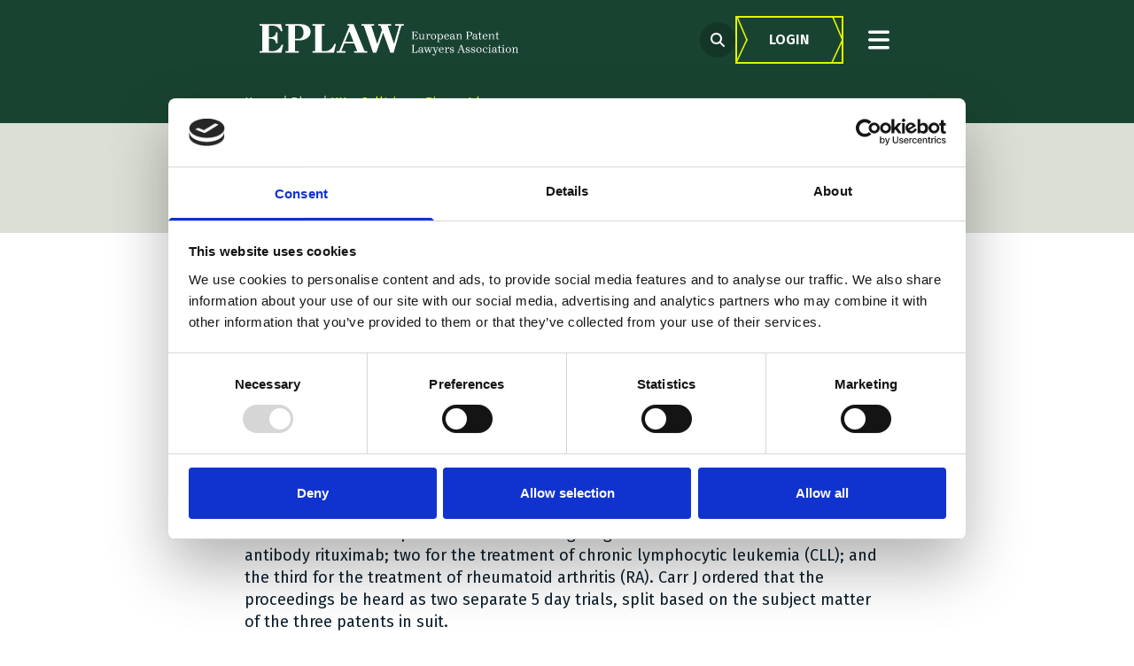

--- FILE ---
content_type: text/html; charset=UTF-8
request_url: https://www.eplaw.org/blog/detail/uk-celltrion-v-biogen-idec/
body_size: 35039
content:
<!doctype html>
<html lang="en-GB">

<head>
    <meta charset="utf-8">
    <meta name="viewport" content="width=device-width, initial-scale=1">
        <script type="text/javascript">
	window.dataLayer = window.dataLayer || [];

	function gtag() {
		dataLayer.push(arguments);
	}

	gtag("consent", "default", {
		ad_personalization: "denied",
		ad_storage: "denied",
		ad_user_data: "denied",
		analytics_storage: "denied",
		functionality_storage: "denied",
		personalization_storage: "denied",
		security_storage: "granted",
		wait_for_update: 500,
	});
	gtag("set", "ads_data_redaction", true);
	</script>
<script type="text/javascript">
		(function (w, d, s, l, i) {
		w[l] = w[l] || [];
		w[l].push({'gtm.start': new Date().getTime(), event: 'gtm.js'});
		var f = d.getElementsByTagName(s)[0], j = d.createElement(s), dl = l !== 'dataLayer' ? '&l=' + l : '';
		j.async = true;
		j.src = 'https://www.googletagmanager.com/gtm.js?id=' + i + dl;
		f.parentNode.insertBefore(j, f);
	})(
		window,
		document,
		'script',
		'dataLayer',
		'GTM-WHK5DFS2'
	);
</script>
<script type="text/javascript"
		id="Cookiebot"
		src="https://consent.cookiebot.com/uc.js"
		data-implementation="wp"
		data-cbid="1f83d02b-2a0f-428c-97a2-b3a4e1004700"
							async	></script>
<meta name='robots' content='index, follow, max-image-preview:large, max-snippet:-1, max-video-preview:-1' />
<meta name="dlm-version" content="5.1.6">
	<!-- This site is optimized with the Yoast SEO plugin v26.7 - https://yoast.com/wordpress/plugins/seo/ -->
	<title>UK - Celltrion v. Biogen Idec - EPLAW</title>
	<link rel="canonical" href="https://www.eplaw.org/blog/detail/uk-celltrion-v-biogen-idec/" />
	<meta property="og:locale" content="en_GB" />
	<meta property="og:type" content="article" />
	<meta property="og:title" content="UK - Celltrion v. Biogen Idec - EPLAW" />
	<meta property="og:url" content="https://www.eplaw.org/blog/detail/uk-celltrion-v-biogen-idec/" />
	<meta property="og:site_name" content="EPLAW" />
	<meta property="article:modified_time" content="2023-11-15T16:50:26+00:00" />
	<meta property="og:image" content="https://www.eplaw.org/app/uploads/2024/01/og-image.jpg" />
	<meta property="og:image:width" content="1200" />
	<meta property="og:image:height" content="630" />
	<meta property="og:image:type" content="image/jpeg" />
	<meta name="twitter:card" content="summary_large_image" />
	<script type="application/ld+json" class="yoast-schema-graph">{"@context":"https://schema.org","@graph":[{"@type":"WebPage","@id":"https://www.eplaw.org/blog/detail/uk-celltrion-v-biogen-idec/","url":"https://www.eplaw.org/blog/detail/uk-celltrion-v-biogen-idec/","name":"UK - Celltrion v. Biogen Idec - EPLAW","isPartOf":{"@id":"https://www.eplaw.org/#website"},"datePublished":"2016-02-25T10:30:56+00:00","dateModified":"2023-11-15T16:50:26+00:00","breadcrumb":{"@id":"https://www.eplaw.org/blog/detail/uk-celltrion-v-biogen-idec/#breadcrumb"},"inLanguage":"en-GB","potentialAction":[{"@type":"ReadAction","target":["https://www.eplaw.org/blog/detail/uk-celltrion-v-biogen-idec/"]}]},{"@type":"BreadcrumbList","@id":"https://www.eplaw.org/blog/detail/uk-celltrion-v-biogen-idec/#breadcrumb","itemListElement":[{"@type":"ListItem","position":1,"name":"Home","item":"https://www.eplaw.org/"},{"@type":"ListItem","position":2,"name":"Blog","item":"https://www.eplaw.org/blog/"},{"@type":"ListItem","position":3,"name":"UK &#8211; Celltrion v. Biogen Idec"}]},{"@type":"WebSite","@id":"https://www.eplaw.org/#website","url":"https://www.eplaw.org/","name":"European Patent Lawyers Association","description":"","publisher":{"@id":"https://www.eplaw.org/#organization"},"alternateName":"EPLAW","potentialAction":[{"@type":"SearchAction","target":{"@type":"EntryPoint","urlTemplate":"https://www.eplaw.org/?s={search_term_string}"},"query-input":{"@type":"PropertyValueSpecification","valueRequired":true,"valueName":"search_term_string"}}],"inLanguage":"en-GB"},{"@type":"Organization","@id":"https://www.eplaw.org/#organization","name":"European Patent Lawyers Association","alternateName":"EPLAW","url":"https://www.eplaw.org/","logo":{"@type":"ImageObject","inLanguage":"en-GB","@id":"https://www.eplaw.org/#/schema/logo/image/","url":"","contentUrl":"","caption":"European Patent Lawyers Association"},"image":{"@id":"https://www.eplaw.org/#/schema/logo/image/"},"sameAs":["https://www.linkedin.com/company/campaign-for-science-and-engineering/"]}]}</script>
	<!-- / Yoast SEO plugin. -->


<link rel="alternate" type="application/rss+xml" title="EPLAW &raquo; UK &#8211; Celltrion v. Biogen Idec Comments Feed" href="https://www.eplaw.org/blog/detail/uk-celltrion-v-biogen-idec/feed/" />
<link rel="alternate" title="oEmbed (JSON)" type="application/json+oembed" href="https://www.eplaw.org/wp-json/oembed/1.0/embed?url=https%3A%2F%2Fwww.eplaw.org%2Fblog%2Fdetail%2Fuk-celltrion-v-biogen-idec%2F" />
<link rel="alternate" title="oEmbed (XML)" type="text/xml+oembed" href="https://www.eplaw.org/wp-json/oembed/1.0/embed?url=https%3A%2F%2Fwww.eplaw.org%2Fblog%2Fdetail%2Fuk-celltrion-v-biogen-idec%2F&#038;format=xml" />
<style id='wp-img-auto-sizes-contain-inline-css'>
img:is([sizes=auto i],[sizes^="auto," i]){contain-intrinsic-size:3000px 1500px}
/*# sourceURL=wp-img-auto-sizes-contain-inline-css */
</style>
<link rel='stylesheet' id='wpmf-gallery-popup-style-css' href='https://www.eplaw.org/app/plugins/wp-media-folder/assets/css/display-gallery/magnific-popup.css?ver=0.9.9' media='all' />
<link rel='stylesheet' id='app/0-css' href='https://www.eplaw.org/app/themes/eplaw/public/css/app.4758d8.css' media='all' />
<link rel='stylesheet' id='header/0-css' href='https://www.eplaw.org/app/themes/eplaw/public/css/header.b0ea7c.css' media='all' />
<script src="https://www.eplaw.org/wp/wp-includes/js/jquery/jquery.min.js?ver=3.7.1" id="jquery-core-js"></script>
<script src="https://www.eplaw.org/wp/wp-includes/js/jquery/jquery-migrate.min.js?ver=3.4.1" id="jquery-migrate-js"></script>
<link rel="https://api.w.org/" href="https://www.eplaw.org/wp-json/" /><link rel="alternate" title="JSON" type="application/json" href="https://www.eplaw.org/wp-json/wp/v2/press/16934" /><link rel="EditURI" type="application/rsd+xml" title="RSD" href="https://www.eplaw.org/wp/xmlrpc.php?rsd" />

<link rel='shortlink' href='https://www.eplaw.org/?p=16934' />
<!-- Stream WordPress user activity plugin v4.1.1 -->
<link rel="icon" href="https://www.eplaw.org/app/uploads/2024/01/cropped-Favicon-2-32x32.png" sizes="32x32" />
<link rel="icon" href="https://www.eplaw.org/app/uploads/2024/01/cropped-Favicon-2-192x192.png" sizes="192x192" />
<link rel="apple-touch-icon" href="https://www.eplaw.org/app/uploads/2024/01/cropped-Favicon-2-180x180.png" />
<meta name="msapplication-TileImage" content="https://www.eplaw.org/app/uploads/2024/01/cropped-Favicon-2-270x270.png" />
<style id="kirki-inline-styles"></style><style id='global-styles-inline-css'>
:root{--wp--preset--aspect-ratio--square: 1;--wp--preset--aspect-ratio--4-3: 4/3;--wp--preset--aspect-ratio--3-4: 3/4;--wp--preset--aspect-ratio--3-2: 3/2;--wp--preset--aspect-ratio--2-3: 2/3;--wp--preset--aspect-ratio--16-9: 16/9;--wp--preset--aspect-ratio--9-16: 9/16;--wp--preset--color--black: #000000;--wp--preset--color--cyan-bluish-gray: #abb8c3;--wp--preset--color--white: #ffffff;--wp--preset--color--pale-pink: #f78da7;--wp--preset--color--vivid-red: #cf2e2e;--wp--preset--color--luminous-vivid-orange: #ff6900;--wp--preset--color--luminous-vivid-amber: #fcb900;--wp--preset--color--light-green-cyan: #7bdcb5;--wp--preset--color--vivid-green-cyan: #00d084;--wp--preset--color--pale-cyan-blue: #8ed1fc;--wp--preset--color--vivid-cyan-blue: #0693e3;--wp--preset--color--vivid-purple: #9b51e0;--wp--preset--color--inherit: inherit;--wp--preset--color--current: currentcolor;--wp--preset--color--transparent: transparent;--wp--preset--color--slate-50: #f8fafc;--wp--preset--color--slate-100: #f1f5f9;--wp--preset--color--slate-200: #e2e8f0;--wp--preset--color--slate-300: #cbd5e1;--wp--preset--color--slate-400: #94a3b8;--wp--preset--color--slate-500: #64748b;--wp--preset--color--slate-600: #475569;--wp--preset--color--slate-700: #334155;--wp--preset--color--slate-800: #1e293b;--wp--preset--color--slate-900: #0f172a;--wp--preset--color--gray-50: #f9fafb;--wp--preset--color--gray-100: #f3f4f6;--wp--preset--color--gray-200: #e5e7eb;--wp--preset--color--gray-300: #d1d5db;--wp--preset--color--gray-400: #9ca3af;--wp--preset--color--gray-500: #6b7280;--wp--preset--color--gray-600: #4b5563;--wp--preset--color--gray-700: #374151;--wp--preset--color--gray-800: #1f2937;--wp--preset--color--gray-900: #111827;--wp--preset--color--zinc-50: #fafafa;--wp--preset--color--zinc-100: #f4f4f5;--wp--preset--color--zinc-200: #e4e4e7;--wp--preset--color--zinc-300: #d4d4d8;--wp--preset--color--zinc-400: #a1a1aa;--wp--preset--color--zinc-500: #71717a;--wp--preset--color--zinc-600: #52525b;--wp--preset--color--zinc-700: #3f3f46;--wp--preset--color--zinc-800: #27272a;--wp--preset--color--zinc-900: #18181b;--wp--preset--color--neutral-50: #fafafa;--wp--preset--color--neutral-100: #f5f5f5;--wp--preset--color--neutral-200: #e5e5e5;--wp--preset--color--neutral-300: #d4d4d4;--wp--preset--color--neutral-400: #a3a3a3;--wp--preset--color--neutral-500: #737373;--wp--preset--color--neutral-600: #525252;--wp--preset--color--neutral-700: #404040;--wp--preset--color--neutral-800: #262626;--wp--preset--color--neutral-900: #171717;--wp--preset--color--stone-50: #fafaf9;--wp--preset--color--stone-100: #f5f5f4;--wp--preset--color--stone-200: #e7e5e4;--wp--preset--color--stone-300: #d6d3d1;--wp--preset--color--stone-400: #a8a29e;--wp--preset--color--stone-500: #78716c;--wp--preset--color--stone-600: #57534e;--wp--preset--color--stone-700: #44403c;--wp--preset--color--stone-800: #292524;--wp--preset--color--stone-900: #1c1917;--wp--preset--color--red-50: #fdf2f2;--wp--preset--color--red-100: #fde8e8;--wp--preset--color--red-200: #fbd5d5;--wp--preset--color--red-300: #f8b4b4;--wp--preset--color--red-400: #f98080;--wp--preset--color--red-500: #f05252;--wp--preset--color--red-600: #e02424;--wp--preset--color--red-700: #c81e1e;--wp--preset--color--red-800: #9b1c1c;--wp--preset--color--red-900: #771d1d;--wp--preset--color--orange-50: #fff8f1;--wp--preset--color--orange-100: #feecdc;--wp--preset--color--orange-200: #fcd9bd;--wp--preset--color--orange-300: #fdba8c;--wp--preset--color--orange-400: #ff8a4c;--wp--preset--color--orange-500: #ff5a1f;--wp--preset--color--orange-600: #d03801;--wp--preset--color--orange-700: #b43403;--wp--preset--color--orange-800: #8a2c0d;--wp--preset--color--orange-900: #771d1d;--wp--preset--color--amber-50: #fffbeb;--wp--preset--color--amber-100: #fef3c7;--wp--preset--color--amber-200: #fde68a;--wp--preset--color--amber-300: #fcd34d;--wp--preset--color--amber-400: #fbbf24;--wp--preset--color--amber-500: #f59e0b;--wp--preset--color--amber-600: #d97706;--wp--preset--color--amber-700: #b45309;--wp--preset--color--amber-800: #92400e;--wp--preset--color--amber-900: #78350f;--wp--preset--color--yellow-50: #fdfdea;--wp--preset--color--yellow-100: #fdf6b2;--wp--preset--color--yellow-200: #fce96a;--wp--preset--color--yellow-300: #faca15;--wp--preset--color--yellow-400: #e3a008;--wp--preset--color--yellow-500: #c27803;--wp--preset--color--yellow-600: #9f580a;--wp--preset--color--yellow-700: #8e4b10;--wp--preset--color--yellow-800: #723b13;--wp--preset--color--yellow-900: #633112;--wp--preset--color--lime-50: #f7fee7;--wp--preset--color--lime-100: #ecfccb;--wp--preset--color--lime-200: #d9f99d;--wp--preset--color--lime-300: #bef264;--wp--preset--color--lime-400: #a3e635;--wp--preset--color--lime-500: #84cc16;--wp--preset--color--lime-600: #65a30d;--wp--preset--color--lime-700: #4d7c0f;--wp--preset--color--lime-800: #3f6212;--wp--preset--color--lime-900: #365314;--wp--preset--color--green-50: #f3faf7;--wp--preset--color--green-100: #def7ec;--wp--preset--color--green-200: #bcf0da;--wp--preset--color--green-300: #84e1bc;--wp--preset--color--green-400: #31c48d;--wp--preset--color--green-500: #0e9f6e;--wp--preset--color--green-600: #057a55;--wp--preset--color--green-700: #046c4e;--wp--preset--color--green-800: #03543f;--wp--preset--color--green-900: #014737;--wp--preset--color--emerald-50: #ecfdf5;--wp--preset--color--emerald-100: #d1fae5;--wp--preset--color--emerald-200: #a7f3d0;--wp--preset--color--emerald-300: #6ee7b7;--wp--preset--color--emerald-400: #34d399;--wp--preset--color--emerald-500: #10b981;--wp--preset--color--emerald-600: #059669;--wp--preset--color--emerald-700: #047857;--wp--preset--color--emerald-800: #065f46;--wp--preset--color--emerald-900: #064e3b;--wp--preset--color--teal-50: #edfafa;--wp--preset--color--teal-100: #d5f5f6;--wp--preset--color--teal-200: #afecef;--wp--preset--color--teal-300: #7edce2;--wp--preset--color--teal-400: #16bdca;--wp--preset--color--teal-500: #0694a2;--wp--preset--color--teal-600: #047481;--wp--preset--color--teal-700: #036672;--wp--preset--color--teal-800: #05505c;--wp--preset--color--teal-900: #014451;--wp--preset--color--cyan-50: #ecfeff;--wp--preset--color--cyan-100: #cffafe;--wp--preset--color--cyan-200: #a5f3fc;--wp--preset--color--cyan-300: #67e8f9;--wp--preset--color--cyan-400: #22d3ee;--wp--preset--color--cyan-500: #06b6d4;--wp--preset--color--cyan-600: #0891b2;--wp--preset--color--cyan-700: #0e7490;--wp--preset--color--cyan-800: #155e75;--wp--preset--color--cyan-900: #164e63;--wp--preset--color--sky-50: #f0f9ff;--wp--preset--color--sky-100: #e0f2fe;--wp--preset--color--sky-200: #bae6fd;--wp--preset--color--sky-300: #7dd3fc;--wp--preset--color--sky-400: #38bdf8;--wp--preset--color--sky-500: #0ea5e9;--wp--preset--color--sky-600: #0284c7;--wp--preset--color--sky-700: #0369a1;--wp--preset--color--sky-800: #075985;--wp--preset--color--sky-900: #0c4a6e;--wp--preset--color--blue-50: #ebf5ff;--wp--preset--color--blue-100: #e1effe;--wp--preset--color--blue-200: #c3ddfd;--wp--preset--color--blue-300: #a4cafe;--wp--preset--color--blue-400: #76a9fa;--wp--preset--color--blue-500: #3f83f8;--wp--preset--color--blue-600: #1c64f2;--wp--preset--color--blue-700: #1a56db;--wp--preset--color--blue-800: #1e429f;--wp--preset--color--blue-900: #233876;--wp--preset--color--indigo-50: #f0f5ff;--wp--preset--color--indigo-100: #e5edff;--wp--preset--color--indigo-200: #cddbfe;--wp--preset--color--indigo-300: #b4c6fc;--wp--preset--color--indigo-400: #8da2fb;--wp--preset--color--indigo-500: #6875f5;--wp--preset--color--indigo-600: #5850ec;--wp--preset--color--indigo-700: #5145cd;--wp--preset--color--indigo-800: #42389d;--wp--preset--color--indigo-900: #362f78;--wp--preset--color--violet-50: #f5f3ff;--wp--preset--color--violet-100: #ede9fe;--wp--preset--color--violet-200: #ddd6fe;--wp--preset--color--violet-300: #c4b5fd;--wp--preset--color--violet-400: #a78bfa;--wp--preset--color--violet-500: #8b5cf6;--wp--preset--color--violet-600: #7c3aed;--wp--preset--color--violet-700: #6d28d9;--wp--preset--color--violet-800: #5b21b6;--wp--preset--color--violet-900: #4c1d95;--wp--preset--color--purple-50: #f6f5ff;--wp--preset--color--purple-100: #edebfe;--wp--preset--color--purple-200: #dcd7fe;--wp--preset--color--purple-300: #cabffd;--wp--preset--color--purple-400: #ac94fa;--wp--preset--color--purple-500: #9061f9;--wp--preset--color--purple-600: #7e3af2;--wp--preset--color--purple-700: #6c2bd9;--wp--preset--color--purple-800: #5521b5;--wp--preset--color--purple-900: #4a1d96;--wp--preset--color--fuchsia-50: #fdf4ff;--wp--preset--color--fuchsia-100: #fae8ff;--wp--preset--color--fuchsia-200: #f5d0fe;--wp--preset--color--fuchsia-300: #f0abfc;--wp--preset--color--fuchsia-400: #e879f9;--wp--preset--color--fuchsia-500: #d946ef;--wp--preset--color--fuchsia-600: #c026d3;--wp--preset--color--fuchsia-700: #a21caf;--wp--preset--color--fuchsia-800: #86198f;--wp--preset--color--fuchsia-900: #701a75;--wp--preset--color--pink-50: #fdf2f8;--wp--preset--color--pink-100: #fce8f3;--wp--preset--color--pink-200: #fad1e8;--wp--preset--color--pink-300: #f8b4d9;--wp--preset--color--pink-400: #f17eb8;--wp--preset--color--pink-500: #e74694;--wp--preset--color--pink-600: #d61f69;--wp--preset--color--pink-700: #bf125d;--wp--preset--color--pink-800: #99154b;--wp--preset--color--pink-900: #751a3d;--wp--preset--color--rose-50: #fff1f2;--wp--preset--color--rose-100: #ffe4e6;--wp--preset--color--rose-200: #fecdd3;--wp--preset--color--rose-300: #fda4af;--wp--preset--color--rose-400: #fb7185;--wp--preset--color--rose-500: #f43f5e;--wp--preset--color--rose-600: #e11d48;--wp--preset--color--rose-700: #be123c;--wp--preset--color--rose-800: #9f1239;--wp--preset--color--rose-900: #881337;--wp--preset--color--primary-blue-800: #434458;--wp--preset--color--primary-blue-900: #2a2d42;--wp--preset--color--primary-red-50: #ffeaee;--wp--preset--color--primary-red-200: #ee9899;--wp--preset--color--primary-red-700: #d1272d;--wp--preset--color--primary-red-900: #b51019;--wp--preset--color--secondary-gray-700: #58595b;--wp--preset--color--secondary-teal-600: #67a4ab;--wp--preset--color--light-blue-50: #f4f5fc;--wp--preset--color--light-blue-100: #c0c3e0;--wp--preset--color--cool-grey-200: #e5e7eb;--wp--preset--color--neutral-dark: #212335;--wp--preset--color--light-grey: #f3f3f3;--wp--preset--color--light-red: #ffdde0;--wp--preset--color--primary-gabble-green: #194331;--wp--preset--color--primary-blend-green: #018760;--wp--preset--color--primary-blend-green-contrast: #017e5b;--wp--preset--color--primary-robe-black: #0c1f2d;--wp--preset--color--secondary-lime-green: #e1f400;--wp--preset--color--secondary-parchment: #dbdfd5;--wp--preset--color--secondary-light-green: #c5dfe6;--wp--preset--color--parchment-lite: #f2f2f1;--wp--preset--color--parchment-lite-2: #e8eae5;--wp--preset--color--focused-blue: #16e7ff;--wp--preset--color--free-speech-red: #c90000;--wp--preset--gradient--vivid-cyan-blue-to-vivid-purple: linear-gradient(135deg,rgb(6,147,227) 0%,rgb(155,81,224) 100%);--wp--preset--gradient--light-green-cyan-to-vivid-green-cyan: linear-gradient(135deg,rgb(122,220,180) 0%,rgb(0,208,130) 100%);--wp--preset--gradient--luminous-vivid-amber-to-luminous-vivid-orange: linear-gradient(135deg,rgb(252,185,0) 0%,rgb(255,105,0) 100%);--wp--preset--gradient--luminous-vivid-orange-to-vivid-red: linear-gradient(135deg,rgb(255,105,0) 0%,rgb(207,46,46) 100%);--wp--preset--gradient--very-light-gray-to-cyan-bluish-gray: linear-gradient(135deg,rgb(238,238,238) 0%,rgb(169,184,195) 100%);--wp--preset--gradient--cool-to-warm-spectrum: linear-gradient(135deg,rgb(74,234,220) 0%,rgb(151,120,209) 20%,rgb(207,42,186) 40%,rgb(238,44,130) 60%,rgb(251,105,98) 80%,rgb(254,248,76) 100%);--wp--preset--gradient--blush-light-purple: linear-gradient(135deg,rgb(255,206,236) 0%,rgb(152,150,240) 100%);--wp--preset--gradient--blush-bordeaux: linear-gradient(135deg,rgb(254,205,165) 0%,rgb(254,45,45) 50%,rgb(107,0,62) 100%);--wp--preset--gradient--luminous-dusk: linear-gradient(135deg,rgb(255,203,112) 0%,rgb(199,81,192) 50%,rgb(65,88,208) 100%);--wp--preset--gradient--pale-ocean: linear-gradient(135deg,rgb(255,245,203) 0%,rgb(182,227,212) 50%,rgb(51,167,181) 100%);--wp--preset--gradient--electric-grass: linear-gradient(135deg,rgb(202,248,128) 0%,rgb(113,206,126) 100%);--wp--preset--gradient--midnight: linear-gradient(135deg,rgb(2,3,129) 0%,rgb(40,116,252) 100%);--wp--preset--font-size--small: 13px;--wp--preset--font-size--medium: 20px;--wp--preset--font-size--large: 36px;--wp--preset--font-size--x-large: 42px;--wp--preset--font-size--xs: 0.75rem;--wp--preset--font-size--sm: 0.875rem;--wp--preset--font-size--base: 1rem;--wp--preset--font-size--lg: 1.125rem;--wp--preset--font-size--xl: 1.25rem;--wp--preset--font-size--2-xl: 1.5rem;--wp--preset--font-size--3-xl: 1.875rem;--wp--preset--font-size--4-xl: 2.25rem;--wp--preset--font-size--5-xl: 3rem;--wp--preset--font-size--6-xl: 3.75rem;--wp--preset--font-size--7-xl: 4.5rem;--wp--preset--font-size--8-xl: 6rem;--wp--preset--font-size--9-xl: 8rem;--wp--preset--font-size--11-px: 11px;--wp--preset--font-size--14-px: 14px;--wp--preset--font-size--16-px: 16px;--wp--preset--font-size--18-px: 18px;--wp--preset--font-size--20-px: 20px;--wp--preset--font-size--22-px: 22px;--wp--preset--font-size--24-px: 24px;--wp--preset--font-size--26-px: 26px;--wp--preset--font-size--28-px: 28px;--wp--preset--font-size--30-px: 30px;--wp--preset--font-size--32-px: 32px;--wp--preset--font-size--35-px: 35px;--wp--preset--font-size--36-px: 36px;--wp--preset--font-size--48-px: 48px;--wp--preset--font-family--sans: ui-sans-serif,system-ui,-apple-system,BlinkMacSystemFont,"Segoe UI",Roboto,"Helvetica Neue",Arial,"Noto Sans",sans-serif,"Apple Color Emoji","Segoe UI Emoji","Segoe UI Symbol","Noto Color Emoji";--wp--preset--font-family--serif: ui-serif,Georgia,Cambria,"Times New Roman",Times,serif;--wp--preset--font-family--mono: ui-monospace,SFMono-Regular,Menlo,Monaco,Consolas,"Liberation Mono","Courier New",monospace;--wp--preset--font-family--fira-sans: Fira Sans,sans-serif;--wp--preset--font-family--brygada-1918: Brygada\ 1918,serif;--wp--preset--spacing--20: 0.44rem;--wp--preset--spacing--30: 0.67rem;--wp--preset--spacing--40: 1rem;--wp--preset--spacing--50: 1.5rem;--wp--preset--spacing--60: 2.25rem;--wp--preset--spacing--70: 3.38rem;--wp--preset--spacing--80: 5.06rem;--wp--preset--shadow--natural: 6px 6px 9px rgba(0, 0, 0, 0.2);--wp--preset--shadow--deep: 12px 12px 50px rgba(0, 0, 0, 0.4);--wp--preset--shadow--sharp: 6px 6px 0px rgba(0, 0, 0, 0.2);--wp--preset--shadow--outlined: 6px 6px 0px -3px rgb(255, 255, 255), 6px 6px rgb(0, 0, 0);--wp--preset--shadow--crisp: 6px 6px 0px rgb(0, 0, 0);}:where(body) { margin: 0; }.wp-site-blocks > .alignleft { float: left; margin-right: 2em; }.wp-site-blocks > .alignright { float: right; margin-left: 2em; }.wp-site-blocks > .aligncenter { justify-content: center; margin-left: auto; margin-right: auto; }:where(.is-layout-flex){gap: 0.5em;}:where(.is-layout-grid){gap: 0.5em;}.is-layout-flow > .alignleft{float: left;margin-inline-start: 0;margin-inline-end: 2em;}.is-layout-flow > .alignright{float: right;margin-inline-start: 2em;margin-inline-end: 0;}.is-layout-flow > .aligncenter{margin-left: auto !important;margin-right: auto !important;}.is-layout-constrained > .alignleft{float: left;margin-inline-start: 0;margin-inline-end: 2em;}.is-layout-constrained > .alignright{float: right;margin-inline-start: 2em;margin-inline-end: 0;}.is-layout-constrained > .aligncenter{margin-left: auto !important;margin-right: auto !important;}.is-layout-constrained > :where(:not(.alignleft):not(.alignright):not(.alignfull)){margin-left: auto !important;margin-right: auto !important;}body .is-layout-flex{display: flex;}.is-layout-flex{flex-wrap: wrap;align-items: center;}.is-layout-flex > :is(*, div){margin: 0;}body .is-layout-grid{display: grid;}.is-layout-grid > :is(*, div){margin: 0;}body{padding-top: 0px;padding-right: 0px;padding-bottom: 0px;padding-left: 0px;}a:where(:not(.wp-element-button)){text-decoration: underline;}:root :where(.wp-element-button, .wp-block-button__link){background-color: #32373c;border-width: 0;color: #fff;font-family: inherit;font-size: inherit;font-style: inherit;font-weight: inherit;letter-spacing: inherit;line-height: inherit;padding-top: calc(0.667em + 2px);padding-right: calc(1.333em + 2px);padding-bottom: calc(0.667em + 2px);padding-left: calc(1.333em + 2px);text-decoration: none;text-transform: inherit;}.has-black-color{color: var(--wp--preset--color--black) !important;}.has-cyan-bluish-gray-color{color: var(--wp--preset--color--cyan-bluish-gray) !important;}.has-white-color{color: var(--wp--preset--color--white) !important;}.has-pale-pink-color{color: var(--wp--preset--color--pale-pink) !important;}.has-vivid-red-color{color: var(--wp--preset--color--vivid-red) !important;}.has-luminous-vivid-orange-color{color: var(--wp--preset--color--luminous-vivid-orange) !important;}.has-luminous-vivid-amber-color{color: var(--wp--preset--color--luminous-vivid-amber) !important;}.has-light-green-cyan-color{color: var(--wp--preset--color--light-green-cyan) !important;}.has-vivid-green-cyan-color{color: var(--wp--preset--color--vivid-green-cyan) !important;}.has-pale-cyan-blue-color{color: var(--wp--preset--color--pale-cyan-blue) !important;}.has-vivid-cyan-blue-color{color: var(--wp--preset--color--vivid-cyan-blue) !important;}.has-vivid-purple-color{color: var(--wp--preset--color--vivid-purple) !important;}.has-inherit-color{color: var(--wp--preset--color--inherit) !important;}.has-current-color{color: var(--wp--preset--color--current) !important;}.has-transparent-color{color: var(--wp--preset--color--transparent) !important;}.has-slate-50-color{color: var(--wp--preset--color--slate-50) !important;}.has-slate-100-color{color: var(--wp--preset--color--slate-100) !important;}.has-slate-200-color{color: var(--wp--preset--color--slate-200) !important;}.has-slate-300-color{color: var(--wp--preset--color--slate-300) !important;}.has-slate-400-color{color: var(--wp--preset--color--slate-400) !important;}.has-slate-500-color{color: var(--wp--preset--color--slate-500) !important;}.has-slate-600-color{color: var(--wp--preset--color--slate-600) !important;}.has-slate-700-color{color: var(--wp--preset--color--slate-700) !important;}.has-slate-800-color{color: var(--wp--preset--color--slate-800) !important;}.has-slate-900-color{color: var(--wp--preset--color--slate-900) !important;}.has-gray-50-color{color: var(--wp--preset--color--gray-50) !important;}.has-gray-100-color{color: var(--wp--preset--color--gray-100) !important;}.has-gray-200-color{color: var(--wp--preset--color--gray-200) !important;}.has-gray-300-color{color: var(--wp--preset--color--gray-300) !important;}.has-gray-400-color{color: var(--wp--preset--color--gray-400) !important;}.has-gray-500-color{color: var(--wp--preset--color--gray-500) !important;}.has-gray-600-color{color: var(--wp--preset--color--gray-600) !important;}.has-gray-700-color{color: var(--wp--preset--color--gray-700) !important;}.has-gray-800-color{color: var(--wp--preset--color--gray-800) !important;}.has-gray-900-color{color: var(--wp--preset--color--gray-900) !important;}.has-zinc-50-color{color: var(--wp--preset--color--zinc-50) !important;}.has-zinc-100-color{color: var(--wp--preset--color--zinc-100) !important;}.has-zinc-200-color{color: var(--wp--preset--color--zinc-200) !important;}.has-zinc-300-color{color: var(--wp--preset--color--zinc-300) !important;}.has-zinc-400-color{color: var(--wp--preset--color--zinc-400) !important;}.has-zinc-500-color{color: var(--wp--preset--color--zinc-500) !important;}.has-zinc-600-color{color: var(--wp--preset--color--zinc-600) !important;}.has-zinc-700-color{color: var(--wp--preset--color--zinc-700) !important;}.has-zinc-800-color{color: var(--wp--preset--color--zinc-800) !important;}.has-zinc-900-color{color: var(--wp--preset--color--zinc-900) !important;}.has-neutral-50-color{color: var(--wp--preset--color--neutral-50) !important;}.has-neutral-100-color{color: var(--wp--preset--color--neutral-100) !important;}.has-neutral-200-color{color: var(--wp--preset--color--neutral-200) !important;}.has-neutral-300-color{color: var(--wp--preset--color--neutral-300) !important;}.has-neutral-400-color{color: var(--wp--preset--color--neutral-400) !important;}.has-neutral-500-color{color: var(--wp--preset--color--neutral-500) !important;}.has-neutral-600-color{color: var(--wp--preset--color--neutral-600) !important;}.has-neutral-700-color{color: var(--wp--preset--color--neutral-700) !important;}.has-neutral-800-color{color: var(--wp--preset--color--neutral-800) !important;}.has-neutral-900-color{color: var(--wp--preset--color--neutral-900) !important;}.has-stone-50-color{color: var(--wp--preset--color--stone-50) !important;}.has-stone-100-color{color: var(--wp--preset--color--stone-100) !important;}.has-stone-200-color{color: var(--wp--preset--color--stone-200) !important;}.has-stone-300-color{color: var(--wp--preset--color--stone-300) !important;}.has-stone-400-color{color: var(--wp--preset--color--stone-400) !important;}.has-stone-500-color{color: var(--wp--preset--color--stone-500) !important;}.has-stone-600-color{color: var(--wp--preset--color--stone-600) !important;}.has-stone-700-color{color: var(--wp--preset--color--stone-700) !important;}.has-stone-800-color{color: var(--wp--preset--color--stone-800) !important;}.has-stone-900-color{color: var(--wp--preset--color--stone-900) !important;}.has-red-50-color{color: var(--wp--preset--color--red-50) !important;}.has-red-100-color{color: var(--wp--preset--color--red-100) !important;}.has-red-200-color{color: var(--wp--preset--color--red-200) !important;}.has-red-300-color{color: var(--wp--preset--color--red-300) !important;}.has-red-400-color{color: var(--wp--preset--color--red-400) !important;}.has-red-500-color{color: var(--wp--preset--color--red-500) !important;}.has-red-600-color{color: var(--wp--preset--color--red-600) !important;}.has-red-700-color{color: var(--wp--preset--color--red-700) !important;}.has-red-800-color{color: var(--wp--preset--color--red-800) !important;}.has-red-900-color{color: var(--wp--preset--color--red-900) !important;}.has-orange-50-color{color: var(--wp--preset--color--orange-50) !important;}.has-orange-100-color{color: var(--wp--preset--color--orange-100) !important;}.has-orange-200-color{color: var(--wp--preset--color--orange-200) !important;}.has-orange-300-color{color: var(--wp--preset--color--orange-300) !important;}.has-orange-400-color{color: var(--wp--preset--color--orange-400) !important;}.has-orange-500-color{color: var(--wp--preset--color--orange-500) !important;}.has-orange-600-color{color: var(--wp--preset--color--orange-600) !important;}.has-orange-700-color{color: var(--wp--preset--color--orange-700) !important;}.has-orange-800-color{color: var(--wp--preset--color--orange-800) !important;}.has-orange-900-color{color: var(--wp--preset--color--orange-900) !important;}.has-amber-50-color{color: var(--wp--preset--color--amber-50) !important;}.has-amber-100-color{color: var(--wp--preset--color--amber-100) !important;}.has-amber-200-color{color: var(--wp--preset--color--amber-200) !important;}.has-amber-300-color{color: var(--wp--preset--color--amber-300) !important;}.has-amber-400-color{color: var(--wp--preset--color--amber-400) !important;}.has-amber-500-color{color: var(--wp--preset--color--amber-500) !important;}.has-amber-600-color{color: var(--wp--preset--color--amber-600) !important;}.has-amber-700-color{color: var(--wp--preset--color--amber-700) !important;}.has-amber-800-color{color: var(--wp--preset--color--amber-800) !important;}.has-amber-900-color{color: var(--wp--preset--color--amber-900) !important;}.has-yellow-50-color{color: var(--wp--preset--color--yellow-50) !important;}.has-yellow-100-color{color: var(--wp--preset--color--yellow-100) !important;}.has-yellow-200-color{color: var(--wp--preset--color--yellow-200) !important;}.has-yellow-300-color{color: var(--wp--preset--color--yellow-300) !important;}.has-yellow-400-color{color: var(--wp--preset--color--yellow-400) !important;}.has-yellow-500-color{color: var(--wp--preset--color--yellow-500) !important;}.has-yellow-600-color{color: var(--wp--preset--color--yellow-600) !important;}.has-yellow-700-color{color: var(--wp--preset--color--yellow-700) !important;}.has-yellow-800-color{color: var(--wp--preset--color--yellow-800) !important;}.has-yellow-900-color{color: var(--wp--preset--color--yellow-900) !important;}.has-lime-50-color{color: var(--wp--preset--color--lime-50) !important;}.has-lime-100-color{color: var(--wp--preset--color--lime-100) !important;}.has-lime-200-color{color: var(--wp--preset--color--lime-200) !important;}.has-lime-300-color{color: var(--wp--preset--color--lime-300) !important;}.has-lime-400-color{color: var(--wp--preset--color--lime-400) !important;}.has-lime-500-color{color: var(--wp--preset--color--lime-500) !important;}.has-lime-600-color{color: var(--wp--preset--color--lime-600) !important;}.has-lime-700-color{color: var(--wp--preset--color--lime-700) !important;}.has-lime-800-color{color: var(--wp--preset--color--lime-800) !important;}.has-lime-900-color{color: var(--wp--preset--color--lime-900) !important;}.has-green-50-color{color: var(--wp--preset--color--green-50) !important;}.has-green-100-color{color: var(--wp--preset--color--green-100) !important;}.has-green-200-color{color: var(--wp--preset--color--green-200) !important;}.has-green-300-color{color: var(--wp--preset--color--green-300) !important;}.has-green-400-color{color: var(--wp--preset--color--green-400) !important;}.has-green-500-color{color: var(--wp--preset--color--green-500) !important;}.has-green-600-color{color: var(--wp--preset--color--green-600) !important;}.has-green-700-color{color: var(--wp--preset--color--green-700) !important;}.has-green-800-color{color: var(--wp--preset--color--green-800) !important;}.has-green-900-color{color: var(--wp--preset--color--green-900) !important;}.has-emerald-50-color{color: var(--wp--preset--color--emerald-50) !important;}.has-emerald-100-color{color: var(--wp--preset--color--emerald-100) !important;}.has-emerald-200-color{color: var(--wp--preset--color--emerald-200) !important;}.has-emerald-300-color{color: var(--wp--preset--color--emerald-300) !important;}.has-emerald-400-color{color: var(--wp--preset--color--emerald-400) !important;}.has-emerald-500-color{color: var(--wp--preset--color--emerald-500) !important;}.has-emerald-600-color{color: var(--wp--preset--color--emerald-600) !important;}.has-emerald-700-color{color: var(--wp--preset--color--emerald-700) !important;}.has-emerald-800-color{color: var(--wp--preset--color--emerald-800) !important;}.has-emerald-900-color{color: var(--wp--preset--color--emerald-900) !important;}.has-teal-50-color{color: var(--wp--preset--color--teal-50) !important;}.has-teal-100-color{color: var(--wp--preset--color--teal-100) !important;}.has-teal-200-color{color: var(--wp--preset--color--teal-200) !important;}.has-teal-300-color{color: var(--wp--preset--color--teal-300) !important;}.has-teal-400-color{color: var(--wp--preset--color--teal-400) !important;}.has-teal-500-color{color: var(--wp--preset--color--teal-500) !important;}.has-teal-600-color{color: var(--wp--preset--color--teal-600) !important;}.has-teal-700-color{color: var(--wp--preset--color--teal-700) !important;}.has-teal-800-color{color: var(--wp--preset--color--teal-800) !important;}.has-teal-900-color{color: var(--wp--preset--color--teal-900) !important;}.has-cyan-50-color{color: var(--wp--preset--color--cyan-50) !important;}.has-cyan-100-color{color: var(--wp--preset--color--cyan-100) !important;}.has-cyan-200-color{color: var(--wp--preset--color--cyan-200) !important;}.has-cyan-300-color{color: var(--wp--preset--color--cyan-300) !important;}.has-cyan-400-color{color: var(--wp--preset--color--cyan-400) !important;}.has-cyan-500-color{color: var(--wp--preset--color--cyan-500) !important;}.has-cyan-600-color{color: var(--wp--preset--color--cyan-600) !important;}.has-cyan-700-color{color: var(--wp--preset--color--cyan-700) !important;}.has-cyan-800-color{color: var(--wp--preset--color--cyan-800) !important;}.has-cyan-900-color{color: var(--wp--preset--color--cyan-900) !important;}.has-sky-50-color{color: var(--wp--preset--color--sky-50) !important;}.has-sky-100-color{color: var(--wp--preset--color--sky-100) !important;}.has-sky-200-color{color: var(--wp--preset--color--sky-200) !important;}.has-sky-300-color{color: var(--wp--preset--color--sky-300) !important;}.has-sky-400-color{color: var(--wp--preset--color--sky-400) !important;}.has-sky-500-color{color: var(--wp--preset--color--sky-500) !important;}.has-sky-600-color{color: var(--wp--preset--color--sky-600) !important;}.has-sky-700-color{color: var(--wp--preset--color--sky-700) !important;}.has-sky-800-color{color: var(--wp--preset--color--sky-800) !important;}.has-sky-900-color{color: var(--wp--preset--color--sky-900) !important;}.has-blue-50-color{color: var(--wp--preset--color--blue-50) !important;}.has-blue-100-color{color: var(--wp--preset--color--blue-100) !important;}.has-blue-200-color{color: var(--wp--preset--color--blue-200) !important;}.has-blue-300-color{color: var(--wp--preset--color--blue-300) !important;}.has-blue-400-color{color: var(--wp--preset--color--blue-400) !important;}.has-blue-500-color{color: var(--wp--preset--color--blue-500) !important;}.has-blue-600-color{color: var(--wp--preset--color--blue-600) !important;}.has-blue-700-color{color: var(--wp--preset--color--blue-700) !important;}.has-blue-800-color{color: var(--wp--preset--color--blue-800) !important;}.has-blue-900-color{color: var(--wp--preset--color--blue-900) !important;}.has-indigo-50-color{color: var(--wp--preset--color--indigo-50) !important;}.has-indigo-100-color{color: var(--wp--preset--color--indigo-100) !important;}.has-indigo-200-color{color: var(--wp--preset--color--indigo-200) !important;}.has-indigo-300-color{color: var(--wp--preset--color--indigo-300) !important;}.has-indigo-400-color{color: var(--wp--preset--color--indigo-400) !important;}.has-indigo-500-color{color: var(--wp--preset--color--indigo-500) !important;}.has-indigo-600-color{color: var(--wp--preset--color--indigo-600) !important;}.has-indigo-700-color{color: var(--wp--preset--color--indigo-700) !important;}.has-indigo-800-color{color: var(--wp--preset--color--indigo-800) !important;}.has-indigo-900-color{color: var(--wp--preset--color--indigo-900) !important;}.has-violet-50-color{color: var(--wp--preset--color--violet-50) !important;}.has-violet-100-color{color: var(--wp--preset--color--violet-100) !important;}.has-violet-200-color{color: var(--wp--preset--color--violet-200) !important;}.has-violet-300-color{color: var(--wp--preset--color--violet-300) !important;}.has-violet-400-color{color: var(--wp--preset--color--violet-400) !important;}.has-violet-500-color{color: var(--wp--preset--color--violet-500) !important;}.has-violet-600-color{color: var(--wp--preset--color--violet-600) !important;}.has-violet-700-color{color: var(--wp--preset--color--violet-700) !important;}.has-violet-800-color{color: var(--wp--preset--color--violet-800) !important;}.has-violet-900-color{color: var(--wp--preset--color--violet-900) !important;}.has-purple-50-color{color: var(--wp--preset--color--purple-50) !important;}.has-purple-100-color{color: var(--wp--preset--color--purple-100) !important;}.has-purple-200-color{color: var(--wp--preset--color--purple-200) !important;}.has-purple-300-color{color: var(--wp--preset--color--purple-300) !important;}.has-purple-400-color{color: var(--wp--preset--color--purple-400) !important;}.has-purple-500-color{color: var(--wp--preset--color--purple-500) !important;}.has-purple-600-color{color: var(--wp--preset--color--purple-600) !important;}.has-purple-700-color{color: var(--wp--preset--color--purple-700) !important;}.has-purple-800-color{color: var(--wp--preset--color--purple-800) !important;}.has-purple-900-color{color: var(--wp--preset--color--purple-900) !important;}.has-fuchsia-50-color{color: var(--wp--preset--color--fuchsia-50) !important;}.has-fuchsia-100-color{color: var(--wp--preset--color--fuchsia-100) !important;}.has-fuchsia-200-color{color: var(--wp--preset--color--fuchsia-200) !important;}.has-fuchsia-300-color{color: var(--wp--preset--color--fuchsia-300) !important;}.has-fuchsia-400-color{color: var(--wp--preset--color--fuchsia-400) !important;}.has-fuchsia-500-color{color: var(--wp--preset--color--fuchsia-500) !important;}.has-fuchsia-600-color{color: var(--wp--preset--color--fuchsia-600) !important;}.has-fuchsia-700-color{color: var(--wp--preset--color--fuchsia-700) !important;}.has-fuchsia-800-color{color: var(--wp--preset--color--fuchsia-800) !important;}.has-fuchsia-900-color{color: var(--wp--preset--color--fuchsia-900) !important;}.has-pink-50-color{color: var(--wp--preset--color--pink-50) !important;}.has-pink-100-color{color: var(--wp--preset--color--pink-100) !important;}.has-pink-200-color{color: var(--wp--preset--color--pink-200) !important;}.has-pink-300-color{color: var(--wp--preset--color--pink-300) !important;}.has-pink-400-color{color: var(--wp--preset--color--pink-400) !important;}.has-pink-500-color{color: var(--wp--preset--color--pink-500) !important;}.has-pink-600-color{color: var(--wp--preset--color--pink-600) !important;}.has-pink-700-color{color: var(--wp--preset--color--pink-700) !important;}.has-pink-800-color{color: var(--wp--preset--color--pink-800) !important;}.has-pink-900-color{color: var(--wp--preset--color--pink-900) !important;}.has-rose-50-color{color: var(--wp--preset--color--rose-50) !important;}.has-rose-100-color{color: var(--wp--preset--color--rose-100) !important;}.has-rose-200-color{color: var(--wp--preset--color--rose-200) !important;}.has-rose-300-color{color: var(--wp--preset--color--rose-300) !important;}.has-rose-400-color{color: var(--wp--preset--color--rose-400) !important;}.has-rose-500-color{color: var(--wp--preset--color--rose-500) !important;}.has-rose-600-color{color: var(--wp--preset--color--rose-600) !important;}.has-rose-700-color{color: var(--wp--preset--color--rose-700) !important;}.has-rose-800-color{color: var(--wp--preset--color--rose-800) !important;}.has-rose-900-color{color: var(--wp--preset--color--rose-900) !important;}.has-primary-blue-800-color{color: var(--wp--preset--color--primary-blue-800) !important;}.has-primary-blue-900-color{color: var(--wp--preset--color--primary-blue-900) !important;}.has-primary-red-50-color{color: var(--wp--preset--color--primary-red-50) !important;}.has-primary-red-200-color{color: var(--wp--preset--color--primary-red-200) !important;}.has-primary-red-700-color{color: var(--wp--preset--color--primary-red-700) !important;}.has-primary-red-900-color{color: var(--wp--preset--color--primary-red-900) !important;}.has-secondary-gray-700-color{color: var(--wp--preset--color--secondary-gray-700) !important;}.has-secondary-teal-600-color{color: var(--wp--preset--color--secondary-teal-600) !important;}.has-light-blue-50-color{color: var(--wp--preset--color--light-blue-50) !important;}.has-light-blue-100-color{color: var(--wp--preset--color--light-blue-100) !important;}.has-cool-grey-200-color{color: var(--wp--preset--color--cool-grey-200) !important;}.has-neutral-dark-color{color: var(--wp--preset--color--neutral-dark) !important;}.has-light-grey-color{color: var(--wp--preset--color--light-grey) !important;}.has-light-red-color{color: var(--wp--preset--color--light-red) !important;}.has-primary-gabble-green-color{color: var(--wp--preset--color--primary-gabble-green) !important;}.has-primary-blend-green-color{color: var(--wp--preset--color--primary-blend-green) !important;}.has-primary-blend-green-contrast-color{color: var(--wp--preset--color--primary-blend-green-contrast) !important;}.has-primary-robe-black-color{color: var(--wp--preset--color--primary-robe-black) !important;}.has-secondary-lime-green-color{color: var(--wp--preset--color--secondary-lime-green) !important;}.has-secondary-parchment-color{color: var(--wp--preset--color--secondary-parchment) !important;}.has-secondary-light-green-color{color: var(--wp--preset--color--secondary-light-green) !important;}.has-parchment-lite-color{color: var(--wp--preset--color--parchment-lite) !important;}.has-parchment-lite-2-color{color: var(--wp--preset--color--parchment-lite-2) !important;}.has-focused-blue-color{color: var(--wp--preset--color--focused-blue) !important;}.has-free-speech-red-color{color: var(--wp--preset--color--free-speech-red) !important;}.has-black-background-color{background-color: var(--wp--preset--color--black) !important;}.has-cyan-bluish-gray-background-color{background-color: var(--wp--preset--color--cyan-bluish-gray) !important;}.has-white-background-color{background-color: var(--wp--preset--color--white) !important;}.has-pale-pink-background-color{background-color: var(--wp--preset--color--pale-pink) !important;}.has-vivid-red-background-color{background-color: var(--wp--preset--color--vivid-red) !important;}.has-luminous-vivid-orange-background-color{background-color: var(--wp--preset--color--luminous-vivid-orange) !important;}.has-luminous-vivid-amber-background-color{background-color: var(--wp--preset--color--luminous-vivid-amber) !important;}.has-light-green-cyan-background-color{background-color: var(--wp--preset--color--light-green-cyan) !important;}.has-vivid-green-cyan-background-color{background-color: var(--wp--preset--color--vivid-green-cyan) !important;}.has-pale-cyan-blue-background-color{background-color: var(--wp--preset--color--pale-cyan-blue) !important;}.has-vivid-cyan-blue-background-color{background-color: var(--wp--preset--color--vivid-cyan-blue) !important;}.has-vivid-purple-background-color{background-color: var(--wp--preset--color--vivid-purple) !important;}.has-inherit-background-color{background-color: var(--wp--preset--color--inherit) !important;}.has-current-background-color{background-color: var(--wp--preset--color--current) !important;}.has-transparent-background-color{background-color: var(--wp--preset--color--transparent) !important;}.has-slate-50-background-color{background-color: var(--wp--preset--color--slate-50) !important;}.has-slate-100-background-color{background-color: var(--wp--preset--color--slate-100) !important;}.has-slate-200-background-color{background-color: var(--wp--preset--color--slate-200) !important;}.has-slate-300-background-color{background-color: var(--wp--preset--color--slate-300) !important;}.has-slate-400-background-color{background-color: var(--wp--preset--color--slate-400) !important;}.has-slate-500-background-color{background-color: var(--wp--preset--color--slate-500) !important;}.has-slate-600-background-color{background-color: var(--wp--preset--color--slate-600) !important;}.has-slate-700-background-color{background-color: var(--wp--preset--color--slate-700) !important;}.has-slate-800-background-color{background-color: var(--wp--preset--color--slate-800) !important;}.has-slate-900-background-color{background-color: var(--wp--preset--color--slate-900) !important;}.has-gray-50-background-color{background-color: var(--wp--preset--color--gray-50) !important;}.has-gray-100-background-color{background-color: var(--wp--preset--color--gray-100) !important;}.has-gray-200-background-color{background-color: var(--wp--preset--color--gray-200) !important;}.has-gray-300-background-color{background-color: var(--wp--preset--color--gray-300) !important;}.has-gray-400-background-color{background-color: var(--wp--preset--color--gray-400) !important;}.has-gray-500-background-color{background-color: var(--wp--preset--color--gray-500) !important;}.has-gray-600-background-color{background-color: var(--wp--preset--color--gray-600) !important;}.has-gray-700-background-color{background-color: var(--wp--preset--color--gray-700) !important;}.has-gray-800-background-color{background-color: var(--wp--preset--color--gray-800) !important;}.has-gray-900-background-color{background-color: var(--wp--preset--color--gray-900) !important;}.has-zinc-50-background-color{background-color: var(--wp--preset--color--zinc-50) !important;}.has-zinc-100-background-color{background-color: var(--wp--preset--color--zinc-100) !important;}.has-zinc-200-background-color{background-color: var(--wp--preset--color--zinc-200) !important;}.has-zinc-300-background-color{background-color: var(--wp--preset--color--zinc-300) !important;}.has-zinc-400-background-color{background-color: var(--wp--preset--color--zinc-400) !important;}.has-zinc-500-background-color{background-color: var(--wp--preset--color--zinc-500) !important;}.has-zinc-600-background-color{background-color: var(--wp--preset--color--zinc-600) !important;}.has-zinc-700-background-color{background-color: var(--wp--preset--color--zinc-700) !important;}.has-zinc-800-background-color{background-color: var(--wp--preset--color--zinc-800) !important;}.has-zinc-900-background-color{background-color: var(--wp--preset--color--zinc-900) !important;}.has-neutral-50-background-color{background-color: var(--wp--preset--color--neutral-50) !important;}.has-neutral-100-background-color{background-color: var(--wp--preset--color--neutral-100) !important;}.has-neutral-200-background-color{background-color: var(--wp--preset--color--neutral-200) !important;}.has-neutral-300-background-color{background-color: var(--wp--preset--color--neutral-300) !important;}.has-neutral-400-background-color{background-color: var(--wp--preset--color--neutral-400) !important;}.has-neutral-500-background-color{background-color: var(--wp--preset--color--neutral-500) !important;}.has-neutral-600-background-color{background-color: var(--wp--preset--color--neutral-600) !important;}.has-neutral-700-background-color{background-color: var(--wp--preset--color--neutral-700) !important;}.has-neutral-800-background-color{background-color: var(--wp--preset--color--neutral-800) !important;}.has-neutral-900-background-color{background-color: var(--wp--preset--color--neutral-900) !important;}.has-stone-50-background-color{background-color: var(--wp--preset--color--stone-50) !important;}.has-stone-100-background-color{background-color: var(--wp--preset--color--stone-100) !important;}.has-stone-200-background-color{background-color: var(--wp--preset--color--stone-200) !important;}.has-stone-300-background-color{background-color: var(--wp--preset--color--stone-300) !important;}.has-stone-400-background-color{background-color: var(--wp--preset--color--stone-400) !important;}.has-stone-500-background-color{background-color: var(--wp--preset--color--stone-500) !important;}.has-stone-600-background-color{background-color: var(--wp--preset--color--stone-600) !important;}.has-stone-700-background-color{background-color: var(--wp--preset--color--stone-700) !important;}.has-stone-800-background-color{background-color: var(--wp--preset--color--stone-800) !important;}.has-stone-900-background-color{background-color: var(--wp--preset--color--stone-900) !important;}.has-red-50-background-color{background-color: var(--wp--preset--color--red-50) !important;}.has-red-100-background-color{background-color: var(--wp--preset--color--red-100) !important;}.has-red-200-background-color{background-color: var(--wp--preset--color--red-200) !important;}.has-red-300-background-color{background-color: var(--wp--preset--color--red-300) !important;}.has-red-400-background-color{background-color: var(--wp--preset--color--red-400) !important;}.has-red-500-background-color{background-color: var(--wp--preset--color--red-500) !important;}.has-red-600-background-color{background-color: var(--wp--preset--color--red-600) !important;}.has-red-700-background-color{background-color: var(--wp--preset--color--red-700) !important;}.has-red-800-background-color{background-color: var(--wp--preset--color--red-800) !important;}.has-red-900-background-color{background-color: var(--wp--preset--color--red-900) !important;}.has-orange-50-background-color{background-color: var(--wp--preset--color--orange-50) !important;}.has-orange-100-background-color{background-color: var(--wp--preset--color--orange-100) !important;}.has-orange-200-background-color{background-color: var(--wp--preset--color--orange-200) !important;}.has-orange-300-background-color{background-color: var(--wp--preset--color--orange-300) !important;}.has-orange-400-background-color{background-color: var(--wp--preset--color--orange-400) !important;}.has-orange-500-background-color{background-color: var(--wp--preset--color--orange-500) !important;}.has-orange-600-background-color{background-color: var(--wp--preset--color--orange-600) !important;}.has-orange-700-background-color{background-color: var(--wp--preset--color--orange-700) !important;}.has-orange-800-background-color{background-color: var(--wp--preset--color--orange-800) !important;}.has-orange-900-background-color{background-color: var(--wp--preset--color--orange-900) !important;}.has-amber-50-background-color{background-color: var(--wp--preset--color--amber-50) !important;}.has-amber-100-background-color{background-color: var(--wp--preset--color--amber-100) !important;}.has-amber-200-background-color{background-color: var(--wp--preset--color--amber-200) !important;}.has-amber-300-background-color{background-color: var(--wp--preset--color--amber-300) !important;}.has-amber-400-background-color{background-color: var(--wp--preset--color--amber-400) !important;}.has-amber-500-background-color{background-color: var(--wp--preset--color--amber-500) !important;}.has-amber-600-background-color{background-color: var(--wp--preset--color--amber-600) !important;}.has-amber-700-background-color{background-color: var(--wp--preset--color--amber-700) !important;}.has-amber-800-background-color{background-color: var(--wp--preset--color--amber-800) !important;}.has-amber-900-background-color{background-color: var(--wp--preset--color--amber-900) !important;}.has-yellow-50-background-color{background-color: var(--wp--preset--color--yellow-50) !important;}.has-yellow-100-background-color{background-color: var(--wp--preset--color--yellow-100) !important;}.has-yellow-200-background-color{background-color: var(--wp--preset--color--yellow-200) !important;}.has-yellow-300-background-color{background-color: var(--wp--preset--color--yellow-300) !important;}.has-yellow-400-background-color{background-color: var(--wp--preset--color--yellow-400) !important;}.has-yellow-500-background-color{background-color: var(--wp--preset--color--yellow-500) !important;}.has-yellow-600-background-color{background-color: var(--wp--preset--color--yellow-600) !important;}.has-yellow-700-background-color{background-color: var(--wp--preset--color--yellow-700) !important;}.has-yellow-800-background-color{background-color: var(--wp--preset--color--yellow-800) !important;}.has-yellow-900-background-color{background-color: var(--wp--preset--color--yellow-900) !important;}.has-lime-50-background-color{background-color: var(--wp--preset--color--lime-50) !important;}.has-lime-100-background-color{background-color: var(--wp--preset--color--lime-100) !important;}.has-lime-200-background-color{background-color: var(--wp--preset--color--lime-200) !important;}.has-lime-300-background-color{background-color: var(--wp--preset--color--lime-300) !important;}.has-lime-400-background-color{background-color: var(--wp--preset--color--lime-400) !important;}.has-lime-500-background-color{background-color: var(--wp--preset--color--lime-500) !important;}.has-lime-600-background-color{background-color: var(--wp--preset--color--lime-600) !important;}.has-lime-700-background-color{background-color: var(--wp--preset--color--lime-700) !important;}.has-lime-800-background-color{background-color: var(--wp--preset--color--lime-800) !important;}.has-lime-900-background-color{background-color: var(--wp--preset--color--lime-900) !important;}.has-green-50-background-color{background-color: var(--wp--preset--color--green-50) !important;}.has-green-100-background-color{background-color: var(--wp--preset--color--green-100) !important;}.has-green-200-background-color{background-color: var(--wp--preset--color--green-200) !important;}.has-green-300-background-color{background-color: var(--wp--preset--color--green-300) !important;}.has-green-400-background-color{background-color: var(--wp--preset--color--green-400) !important;}.has-green-500-background-color{background-color: var(--wp--preset--color--green-500) !important;}.has-green-600-background-color{background-color: var(--wp--preset--color--green-600) !important;}.has-green-700-background-color{background-color: var(--wp--preset--color--green-700) !important;}.has-green-800-background-color{background-color: var(--wp--preset--color--green-800) !important;}.has-green-900-background-color{background-color: var(--wp--preset--color--green-900) !important;}.has-emerald-50-background-color{background-color: var(--wp--preset--color--emerald-50) !important;}.has-emerald-100-background-color{background-color: var(--wp--preset--color--emerald-100) !important;}.has-emerald-200-background-color{background-color: var(--wp--preset--color--emerald-200) !important;}.has-emerald-300-background-color{background-color: var(--wp--preset--color--emerald-300) !important;}.has-emerald-400-background-color{background-color: var(--wp--preset--color--emerald-400) !important;}.has-emerald-500-background-color{background-color: var(--wp--preset--color--emerald-500) !important;}.has-emerald-600-background-color{background-color: var(--wp--preset--color--emerald-600) !important;}.has-emerald-700-background-color{background-color: var(--wp--preset--color--emerald-700) !important;}.has-emerald-800-background-color{background-color: var(--wp--preset--color--emerald-800) !important;}.has-emerald-900-background-color{background-color: var(--wp--preset--color--emerald-900) !important;}.has-teal-50-background-color{background-color: var(--wp--preset--color--teal-50) !important;}.has-teal-100-background-color{background-color: var(--wp--preset--color--teal-100) !important;}.has-teal-200-background-color{background-color: var(--wp--preset--color--teal-200) !important;}.has-teal-300-background-color{background-color: var(--wp--preset--color--teal-300) !important;}.has-teal-400-background-color{background-color: var(--wp--preset--color--teal-400) !important;}.has-teal-500-background-color{background-color: var(--wp--preset--color--teal-500) !important;}.has-teal-600-background-color{background-color: var(--wp--preset--color--teal-600) !important;}.has-teal-700-background-color{background-color: var(--wp--preset--color--teal-700) !important;}.has-teal-800-background-color{background-color: var(--wp--preset--color--teal-800) !important;}.has-teal-900-background-color{background-color: var(--wp--preset--color--teal-900) !important;}.has-cyan-50-background-color{background-color: var(--wp--preset--color--cyan-50) !important;}.has-cyan-100-background-color{background-color: var(--wp--preset--color--cyan-100) !important;}.has-cyan-200-background-color{background-color: var(--wp--preset--color--cyan-200) !important;}.has-cyan-300-background-color{background-color: var(--wp--preset--color--cyan-300) !important;}.has-cyan-400-background-color{background-color: var(--wp--preset--color--cyan-400) !important;}.has-cyan-500-background-color{background-color: var(--wp--preset--color--cyan-500) !important;}.has-cyan-600-background-color{background-color: var(--wp--preset--color--cyan-600) !important;}.has-cyan-700-background-color{background-color: var(--wp--preset--color--cyan-700) !important;}.has-cyan-800-background-color{background-color: var(--wp--preset--color--cyan-800) !important;}.has-cyan-900-background-color{background-color: var(--wp--preset--color--cyan-900) !important;}.has-sky-50-background-color{background-color: var(--wp--preset--color--sky-50) !important;}.has-sky-100-background-color{background-color: var(--wp--preset--color--sky-100) !important;}.has-sky-200-background-color{background-color: var(--wp--preset--color--sky-200) !important;}.has-sky-300-background-color{background-color: var(--wp--preset--color--sky-300) !important;}.has-sky-400-background-color{background-color: var(--wp--preset--color--sky-400) !important;}.has-sky-500-background-color{background-color: var(--wp--preset--color--sky-500) !important;}.has-sky-600-background-color{background-color: var(--wp--preset--color--sky-600) !important;}.has-sky-700-background-color{background-color: var(--wp--preset--color--sky-700) !important;}.has-sky-800-background-color{background-color: var(--wp--preset--color--sky-800) !important;}.has-sky-900-background-color{background-color: var(--wp--preset--color--sky-900) !important;}.has-blue-50-background-color{background-color: var(--wp--preset--color--blue-50) !important;}.has-blue-100-background-color{background-color: var(--wp--preset--color--blue-100) !important;}.has-blue-200-background-color{background-color: var(--wp--preset--color--blue-200) !important;}.has-blue-300-background-color{background-color: var(--wp--preset--color--blue-300) !important;}.has-blue-400-background-color{background-color: var(--wp--preset--color--blue-400) !important;}.has-blue-500-background-color{background-color: var(--wp--preset--color--blue-500) !important;}.has-blue-600-background-color{background-color: var(--wp--preset--color--blue-600) !important;}.has-blue-700-background-color{background-color: var(--wp--preset--color--blue-700) !important;}.has-blue-800-background-color{background-color: var(--wp--preset--color--blue-800) !important;}.has-blue-900-background-color{background-color: var(--wp--preset--color--blue-900) !important;}.has-indigo-50-background-color{background-color: var(--wp--preset--color--indigo-50) !important;}.has-indigo-100-background-color{background-color: var(--wp--preset--color--indigo-100) !important;}.has-indigo-200-background-color{background-color: var(--wp--preset--color--indigo-200) !important;}.has-indigo-300-background-color{background-color: var(--wp--preset--color--indigo-300) !important;}.has-indigo-400-background-color{background-color: var(--wp--preset--color--indigo-400) !important;}.has-indigo-500-background-color{background-color: var(--wp--preset--color--indigo-500) !important;}.has-indigo-600-background-color{background-color: var(--wp--preset--color--indigo-600) !important;}.has-indigo-700-background-color{background-color: var(--wp--preset--color--indigo-700) !important;}.has-indigo-800-background-color{background-color: var(--wp--preset--color--indigo-800) !important;}.has-indigo-900-background-color{background-color: var(--wp--preset--color--indigo-900) !important;}.has-violet-50-background-color{background-color: var(--wp--preset--color--violet-50) !important;}.has-violet-100-background-color{background-color: var(--wp--preset--color--violet-100) !important;}.has-violet-200-background-color{background-color: var(--wp--preset--color--violet-200) !important;}.has-violet-300-background-color{background-color: var(--wp--preset--color--violet-300) !important;}.has-violet-400-background-color{background-color: var(--wp--preset--color--violet-400) !important;}.has-violet-500-background-color{background-color: var(--wp--preset--color--violet-500) !important;}.has-violet-600-background-color{background-color: var(--wp--preset--color--violet-600) !important;}.has-violet-700-background-color{background-color: var(--wp--preset--color--violet-700) !important;}.has-violet-800-background-color{background-color: var(--wp--preset--color--violet-800) !important;}.has-violet-900-background-color{background-color: var(--wp--preset--color--violet-900) !important;}.has-purple-50-background-color{background-color: var(--wp--preset--color--purple-50) !important;}.has-purple-100-background-color{background-color: var(--wp--preset--color--purple-100) !important;}.has-purple-200-background-color{background-color: var(--wp--preset--color--purple-200) !important;}.has-purple-300-background-color{background-color: var(--wp--preset--color--purple-300) !important;}.has-purple-400-background-color{background-color: var(--wp--preset--color--purple-400) !important;}.has-purple-500-background-color{background-color: var(--wp--preset--color--purple-500) !important;}.has-purple-600-background-color{background-color: var(--wp--preset--color--purple-600) !important;}.has-purple-700-background-color{background-color: var(--wp--preset--color--purple-700) !important;}.has-purple-800-background-color{background-color: var(--wp--preset--color--purple-800) !important;}.has-purple-900-background-color{background-color: var(--wp--preset--color--purple-900) !important;}.has-fuchsia-50-background-color{background-color: var(--wp--preset--color--fuchsia-50) !important;}.has-fuchsia-100-background-color{background-color: var(--wp--preset--color--fuchsia-100) !important;}.has-fuchsia-200-background-color{background-color: var(--wp--preset--color--fuchsia-200) !important;}.has-fuchsia-300-background-color{background-color: var(--wp--preset--color--fuchsia-300) !important;}.has-fuchsia-400-background-color{background-color: var(--wp--preset--color--fuchsia-400) !important;}.has-fuchsia-500-background-color{background-color: var(--wp--preset--color--fuchsia-500) !important;}.has-fuchsia-600-background-color{background-color: var(--wp--preset--color--fuchsia-600) !important;}.has-fuchsia-700-background-color{background-color: var(--wp--preset--color--fuchsia-700) !important;}.has-fuchsia-800-background-color{background-color: var(--wp--preset--color--fuchsia-800) !important;}.has-fuchsia-900-background-color{background-color: var(--wp--preset--color--fuchsia-900) !important;}.has-pink-50-background-color{background-color: var(--wp--preset--color--pink-50) !important;}.has-pink-100-background-color{background-color: var(--wp--preset--color--pink-100) !important;}.has-pink-200-background-color{background-color: var(--wp--preset--color--pink-200) !important;}.has-pink-300-background-color{background-color: var(--wp--preset--color--pink-300) !important;}.has-pink-400-background-color{background-color: var(--wp--preset--color--pink-400) !important;}.has-pink-500-background-color{background-color: var(--wp--preset--color--pink-500) !important;}.has-pink-600-background-color{background-color: var(--wp--preset--color--pink-600) !important;}.has-pink-700-background-color{background-color: var(--wp--preset--color--pink-700) !important;}.has-pink-800-background-color{background-color: var(--wp--preset--color--pink-800) !important;}.has-pink-900-background-color{background-color: var(--wp--preset--color--pink-900) !important;}.has-rose-50-background-color{background-color: var(--wp--preset--color--rose-50) !important;}.has-rose-100-background-color{background-color: var(--wp--preset--color--rose-100) !important;}.has-rose-200-background-color{background-color: var(--wp--preset--color--rose-200) !important;}.has-rose-300-background-color{background-color: var(--wp--preset--color--rose-300) !important;}.has-rose-400-background-color{background-color: var(--wp--preset--color--rose-400) !important;}.has-rose-500-background-color{background-color: var(--wp--preset--color--rose-500) !important;}.has-rose-600-background-color{background-color: var(--wp--preset--color--rose-600) !important;}.has-rose-700-background-color{background-color: var(--wp--preset--color--rose-700) !important;}.has-rose-800-background-color{background-color: var(--wp--preset--color--rose-800) !important;}.has-rose-900-background-color{background-color: var(--wp--preset--color--rose-900) !important;}.has-primary-blue-800-background-color{background-color: var(--wp--preset--color--primary-blue-800) !important;}.has-primary-blue-900-background-color{background-color: var(--wp--preset--color--primary-blue-900) !important;}.has-primary-red-50-background-color{background-color: var(--wp--preset--color--primary-red-50) !important;}.has-primary-red-200-background-color{background-color: var(--wp--preset--color--primary-red-200) !important;}.has-primary-red-700-background-color{background-color: var(--wp--preset--color--primary-red-700) !important;}.has-primary-red-900-background-color{background-color: var(--wp--preset--color--primary-red-900) !important;}.has-secondary-gray-700-background-color{background-color: var(--wp--preset--color--secondary-gray-700) !important;}.has-secondary-teal-600-background-color{background-color: var(--wp--preset--color--secondary-teal-600) !important;}.has-light-blue-50-background-color{background-color: var(--wp--preset--color--light-blue-50) !important;}.has-light-blue-100-background-color{background-color: var(--wp--preset--color--light-blue-100) !important;}.has-cool-grey-200-background-color{background-color: var(--wp--preset--color--cool-grey-200) !important;}.has-neutral-dark-background-color{background-color: var(--wp--preset--color--neutral-dark) !important;}.has-light-grey-background-color{background-color: var(--wp--preset--color--light-grey) !important;}.has-light-red-background-color{background-color: var(--wp--preset--color--light-red) !important;}.has-primary-gabble-green-background-color{background-color: var(--wp--preset--color--primary-gabble-green) !important;}.has-primary-blend-green-background-color{background-color: var(--wp--preset--color--primary-blend-green) !important;}.has-primary-blend-green-contrast-background-color{background-color: var(--wp--preset--color--primary-blend-green-contrast) !important;}.has-primary-robe-black-background-color{background-color: var(--wp--preset--color--primary-robe-black) !important;}.has-secondary-lime-green-background-color{background-color: var(--wp--preset--color--secondary-lime-green) !important;}.has-secondary-parchment-background-color{background-color: var(--wp--preset--color--secondary-parchment) !important;}.has-secondary-light-green-background-color{background-color: var(--wp--preset--color--secondary-light-green) !important;}.has-parchment-lite-background-color{background-color: var(--wp--preset--color--parchment-lite) !important;}.has-parchment-lite-2-background-color{background-color: var(--wp--preset--color--parchment-lite-2) !important;}.has-focused-blue-background-color{background-color: var(--wp--preset--color--focused-blue) !important;}.has-free-speech-red-background-color{background-color: var(--wp--preset--color--free-speech-red) !important;}.has-black-border-color{border-color: var(--wp--preset--color--black) !important;}.has-cyan-bluish-gray-border-color{border-color: var(--wp--preset--color--cyan-bluish-gray) !important;}.has-white-border-color{border-color: var(--wp--preset--color--white) !important;}.has-pale-pink-border-color{border-color: var(--wp--preset--color--pale-pink) !important;}.has-vivid-red-border-color{border-color: var(--wp--preset--color--vivid-red) !important;}.has-luminous-vivid-orange-border-color{border-color: var(--wp--preset--color--luminous-vivid-orange) !important;}.has-luminous-vivid-amber-border-color{border-color: var(--wp--preset--color--luminous-vivid-amber) !important;}.has-light-green-cyan-border-color{border-color: var(--wp--preset--color--light-green-cyan) !important;}.has-vivid-green-cyan-border-color{border-color: var(--wp--preset--color--vivid-green-cyan) !important;}.has-pale-cyan-blue-border-color{border-color: var(--wp--preset--color--pale-cyan-blue) !important;}.has-vivid-cyan-blue-border-color{border-color: var(--wp--preset--color--vivid-cyan-blue) !important;}.has-vivid-purple-border-color{border-color: var(--wp--preset--color--vivid-purple) !important;}.has-inherit-border-color{border-color: var(--wp--preset--color--inherit) !important;}.has-current-border-color{border-color: var(--wp--preset--color--current) !important;}.has-transparent-border-color{border-color: var(--wp--preset--color--transparent) !important;}.has-slate-50-border-color{border-color: var(--wp--preset--color--slate-50) !important;}.has-slate-100-border-color{border-color: var(--wp--preset--color--slate-100) !important;}.has-slate-200-border-color{border-color: var(--wp--preset--color--slate-200) !important;}.has-slate-300-border-color{border-color: var(--wp--preset--color--slate-300) !important;}.has-slate-400-border-color{border-color: var(--wp--preset--color--slate-400) !important;}.has-slate-500-border-color{border-color: var(--wp--preset--color--slate-500) !important;}.has-slate-600-border-color{border-color: var(--wp--preset--color--slate-600) !important;}.has-slate-700-border-color{border-color: var(--wp--preset--color--slate-700) !important;}.has-slate-800-border-color{border-color: var(--wp--preset--color--slate-800) !important;}.has-slate-900-border-color{border-color: var(--wp--preset--color--slate-900) !important;}.has-gray-50-border-color{border-color: var(--wp--preset--color--gray-50) !important;}.has-gray-100-border-color{border-color: var(--wp--preset--color--gray-100) !important;}.has-gray-200-border-color{border-color: var(--wp--preset--color--gray-200) !important;}.has-gray-300-border-color{border-color: var(--wp--preset--color--gray-300) !important;}.has-gray-400-border-color{border-color: var(--wp--preset--color--gray-400) !important;}.has-gray-500-border-color{border-color: var(--wp--preset--color--gray-500) !important;}.has-gray-600-border-color{border-color: var(--wp--preset--color--gray-600) !important;}.has-gray-700-border-color{border-color: var(--wp--preset--color--gray-700) !important;}.has-gray-800-border-color{border-color: var(--wp--preset--color--gray-800) !important;}.has-gray-900-border-color{border-color: var(--wp--preset--color--gray-900) !important;}.has-zinc-50-border-color{border-color: var(--wp--preset--color--zinc-50) !important;}.has-zinc-100-border-color{border-color: var(--wp--preset--color--zinc-100) !important;}.has-zinc-200-border-color{border-color: var(--wp--preset--color--zinc-200) !important;}.has-zinc-300-border-color{border-color: var(--wp--preset--color--zinc-300) !important;}.has-zinc-400-border-color{border-color: var(--wp--preset--color--zinc-400) !important;}.has-zinc-500-border-color{border-color: var(--wp--preset--color--zinc-500) !important;}.has-zinc-600-border-color{border-color: var(--wp--preset--color--zinc-600) !important;}.has-zinc-700-border-color{border-color: var(--wp--preset--color--zinc-700) !important;}.has-zinc-800-border-color{border-color: var(--wp--preset--color--zinc-800) !important;}.has-zinc-900-border-color{border-color: var(--wp--preset--color--zinc-900) !important;}.has-neutral-50-border-color{border-color: var(--wp--preset--color--neutral-50) !important;}.has-neutral-100-border-color{border-color: var(--wp--preset--color--neutral-100) !important;}.has-neutral-200-border-color{border-color: var(--wp--preset--color--neutral-200) !important;}.has-neutral-300-border-color{border-color: var(--wp--preset--color--neutral-300) !important;}.has-neutral-400-border-color{border-color: var(--wp--preset--color--neutral-400) !important;}.has-neutral-500-border-color{border-color: var(--wp--preset--color--neutral-500) !important;}.has-neutral-600-border-color{border-color: var(--wp--preset--color--neutral-600) !important;}.has-neutral-700-border-color{border-color: var(--wp--preset--color--neutral-700) !important;}.has-neutral-800-border-color{border-color: var(--wp--preset--color--neutral-800) !important;}.has-neutral-900-border-color{border-color: var(--wp--preset--color--neutral-900) !important;}.has-stone-50-border-color{border-color: var(--wp--preset--color--stone-50) !important;}.has-stone-100-border-color{border-color: var(--wp--preset--color--stone-100) !important;}.has-stone-200-border-color{border-color: var(--wp--preset--color--stone-200) !important;}.has-stone-300-border-color{border-color: var(--wp--preset--color--stone-300) !important;}.has-stone-400-border-color{border-color: var(--wp--preset--color--stone-400) !important;}.has-stone-500-border-color{border-color: var(--wp--preset--color--stone-500) !important;}.has-stone-600-border-color{border-color: var(--wp--preset--color--stone-600) !important;}.has-stone-700-border-color{border-color: var(--wp--preset--color--stone-700) !important;}.has-stone-800-border-color{border-color: var(--wp--preset--color--stone-800) !important;}.has-stone-900-border-color{border-color: var(--wp--preset--color--stone-900) !important;}.has-red-50-border-color{border-color: var(--wp--preset--color--red-50) !important;}.has-red-100-border-color{border-color: var(--wp--preset--color--red-100) !important;}.has-red-200-border-color{border-color: var(--wp--preset--color--red-200) !important;}.has-red-300-border-color{border-color: var(--wp--preset--color--red-300) !important;}.has-red-400-border-color{border-color: var(--wp--preset--color--red-400) !important;}.has-red-500-border-color{border-color: var(--wp--preset--color--red-500) !important;}.has-red-600-border-color{border-color: var(--wp--preset--color--red-600) !important;}.has-red-700-border-color{border-color: var(--wp--preset--color--red-700) !important;}.has-red-800-border-color{border-color: var(--wp--preset--color--red-800) !important;}.has-red-900-border-color{border-color: var(--wp--preset--color--red-900) !important;}.has-orange-50-border-color{border-color: var(--wp--preset--color--orange-50) !important;}.has-orange-100-border-color{border-color: var(--wp--preset--color--orange-100) !important;}.has-orange-200-border-color{border-color: var(--wp--preset--color--orange-200) !important;}.has-orange-300-border-color{border-color: var(--wp--preset--color--orange-300) !important;}.has-orange-400-border-color{border-color: var(--wp--preset--color--orange-400) !important;}.has-orange-500-border-color{border-color: var(--wp--preset--color--orange-500) !important;}.has-orange-600-border-color{border-color: var(--wp--preset--color--orange-600) !important;}.has-orange-700-border-color{border-color: var(--wp--preset--color--orange-700) !important;}.has-orange-800-border-color{border-color: var(--wp--preset--color--orange-800) !important;}.has-orange-900-border-color{border-color: var(--wp--preset--color--orange-900) !important;}.has-amber-50-border-color{border-color: var(--wp--preset--color--amber-50) !important;}.has-amber-100-border-color{border-color: var(--wp--preset--color--amber-100) !important;}.has-amber-200-border-color{border-color: var(--wp--preset--color--amber-200) !important;}.has-amber-300-border-color{border-color: var(--wp--preset--color--amber-300) !important;}.has-amber-400-border-color{border-color: var(--wp--preset--color--amber-400) !important;}.has-amber-500-border-color{border-color: var(--wp--preset--color--amber-500) !important;}.has-amber-600-border-color{border-color: var(--wp--preset--color--amber-600) !important;}.has-amber-700-border-color{border-color: var(--wp--preset--color--amber-700) !important;}.has-amber-800-border-color{border-color: var(--wp--preset--color--amber-800) !important;}.has-amber-900-border-color{border-color: var(--wp--preset--color--amber-900) !important;}.has-yellow-50-border-color{border-color: var(--wp--preset--color--yellow-50) !important;}.has-yellow-100-border-color{border-color: var(--wp--preset--color--yellow-100) !important;}.has-yellow-200-border-color{border-color: var(--wp--preset--color--yellow-200) !important;}.has-yellow-300-border-color{border-color: var(--wp--preset--color--yellow-300) !important;}.has-yellow-400-border-color{border-color: var(--wp--preset--color--yellow-400) !important;}.has-yellow-500-border-color{border-color: var(--wp--preset--color--yellow-500) !important;}.has-yellow-600-border-color{border-color: var(--wp--preset--color--yellow-600) !important;}.has-yellow-700-border-color{border-color: var(--wp--preset--color--yellow-700) !important;}.has-yellow-800-border-color{border-color: var(--wp--preset--color--yellow-800) !important;}.has-yellow-900-border-color{border-color: var(--wp--preset--color--yellow-900) !important;}.has-lime-50-border-color{border-color: var(--wp--preset--color--lime-50) !important;}.has-lime-100-border-color{border-color: var(--wp--preset--color--lime-100) !important;}.has-lime-200-border-color{border-color: var(--wp--preset--color--lime-200) !important;}.has-lime-300-border-color{border-color: var(--wp--preset--color--lime-300) !important;}.has-lime-400-border-color{border-color: var(--wp--preset--color--lime-400) !important;}.has-lime-500-border-color{border-color: var(--wp--preset--color--lime-500) !important;}.has-lime-600-border-color{border-color: var(--wp--preset--color--lime-600) !important;}.has-lime-700-border-color{border-color: var(--wp--preset--color--lime-700) !important;}.has-lime-800-border-color{border-color: var(--wp--preset--color--lime-800) !important;}.has-lime-900-border-color{border-color: var(--wp--preset--color--lime-900) !important;}.has-green-50-border-color{border-color: var(--wp--preset--color--green-50) !important;}.has-green-100-border-color{border-color: var(--wp--preset--color--green-100) !important;}.has-green-200-border-color{border-color: var(--wp--preset--color--green-200) !important;}.has-green-300-border-color{border-color: var(--wp--preset--color--green-300) !important;}.has-green-400-border-color{border-color: var(--wp--preset--color--green-400) !important;}.has-green-500-border-color{border-color: var(--wp--preset--color--green-500) !important;}.has-green-600-border-color{border-color: var(--wp--preset--color--green-600) !important;}.has-green-700-border-color{border-color: var(--wp--preset--color--green-700) !important;}.has-green-800-border-color{border-color: var(--wp--preset--color--green-800) !important;}.has-green-900-border-color{border-color: var(--wp--preset--color--green-900) !important;}.has-emerald-50-border-color{border-color: var(--wp--preset--color--emerald-50) !important;}.has-emerald-100-border-color{border-color: var(--wp--preset--color--emerald-100) !important;}.has-emerald-200-border-color{border-color: var(--wp--preset--color--emerald-200) !important;}.has-emerald-300-border-color{border-color: var(--wp--preset--color--emerald-300) !important;}.has-emerald-400-border-color{border-color: var(--wp--preset--color--emerald-400) !important;}.has-emerald-500-border-color{border-color: var(--wp--preset--color--emerald-500) !important;}.has-emerald-600-border-color{border-color: var(--wp--preset--color--emerald-600) !important;}.has-emerald-700-border-color{border-color: var(--wp--preset--color--emerald-700) !important;}.has-emerald-800-border-color{border-color: var(--wp--preset--color--emerald-800) !important;}.has-emerald-900-border-color{border-color: var(--wp--preset--color--emerald-900) !important;}.has-teal-50-border-color{border-color: var(--wp--preset--color--teal-50) !important;}.has-teal-100-border-color{border-color: var(--wp--preset--color--teal-100) !important;}.has-teal-200-border-color{border-color: var(--wp--preset--color--teal-200) !important;}.has-teal-300-border-color{border-color: var(--wp--preset--color--teal-300) !important;}.has-teal-400-border-color{border-color: var(--wp--preset--color--teal-400) !important;}.has-teal-500-border-color{border-color: var(--wp--preset--color--teal-500) !important;}.has-teal-600-border-color{border-color: var(--wp--preset--color--teal-600) !important;}.has-teal-700-border-color{border-color: var(--wp--preset--color--teal-700) !important;}.has-teal-800-border-color{border-color: var(--wp--preset--color--teal-800) !important;}.has-teal-900-border-color{border-color: var(--wp--preset--color--teal-900) !important;}.has-cyan-50-border-color{border-color: var(--wp--preset--color--cyan-50) !important;}.has-cyan-100-border-color{border-color: var(--wp--preset--color--cyan-100) !important;}.has-cyan-200-border-color{border-color: var(--wp--preset--color--cyan-200) !important;}.has-cyan-300-border-color{border-color: var(--wp--preset--color--cyan-300) !important;}.has-cyan-400-border-color{border-color: var(--wp--preset--color--cyan-400) !important;}.has-cyan-500-border-color{border-color: var(--wp--preset--color--cyan-500) !important;}.has-cyan-600-border-color{border-color: var(--wp--preset--color--cyan-600) !important;}.has-cyan-700-border-color{border-color: var(--wp--preset--color--cyan-700) !important;}.has-cyan-800-border-color{border-color: var(--wp--preset--color--cyan-800) !important;}.has-cyan-900-border-color{border-color: var(--wp--preset--color--cyan-900) !important;}.has-sky-50-border-color{border-color: var(--wp--preset--color--sky-50) !important;}.has-sky-100-border-color{border-color: var(--wp--preset--color--sky-100) !important;}.has-sky-200-border-color{border-color: var(--wp--preset--color--sky-200) !important;}.has-sky-300-border-color{border-color: var(--wp--preset--color--sky-300) !important;}.has-sky-400-border-color{border-color: var(--wp--preset--color--sky-400) !important;}.has-sky-500-border-color{border-color: var(--wp--preset--color--sky-500) !important;}.has-sky-600-border-color{border-color: var(--wp--preset--color--sky-600) !important;}.has-sky-700-border-color{border-color: var(--wp--preset--color--sky-700) !important;}.has-sky-800-border-color{border-color: var(--wp--preset--color--sky-800) !important;}.has-sky-900-border-color{border-color: var(--wp--preset--color--sky-900) !important;}.has-blue-50-border-color{border-color: var(--wp--preset--color--blue-50) !important;}.has-blue-100-border-color{border-color: var(--wp--preset--color--blue-100) !important;}.has-blue-200-border-color{border-color: var(--wp--preset--color--blue-200) !important;}.has-blue-300-border-color{border-color: var(--wp--preset--color--blue-300) !important;}.has-blue-400-border-color{border-color: var(--wp--preset--color--blue-400) !important;}.has-blue-500-border-color{border-color: var(--wp--preset--color--blue-500) !important;}.has-blue-600-border-color{border-color: var(--wp--preset--color--blue-600) !important;}.has-blue-700-border-color{border-color: var(--wp--preset--color--blue-700) !important;}.has-blue-800-border-color{border-color: var(--wp--preset--color--blue-800) !important;}.has-blue-900-border-color{border-color: var(--wp--preset--color--blue-900) !important;}.has-indigo-50-border-color{border-color: var(--wp--preset--color--indigo-50) !important;}.has-indigo-100-border-color{border-color: var(--wp--preset--color--indigo-100) !important;}.has-indigo-200-border-color{border-color: var(--wp--preset--color--indigo-200) !important;}.has-indigo-300-border-color{border-color: var(--wp--preset--color--indigo-300) !important;}.has-indigo-400-border-color{border-color: var(--wp--preset--color--indigo-400) !important;}.has-indigo-500-border-color{border-color: var(--wp--preset--color--indigo-500) !important;}.has-indigo-600-border-color{border-color: var(--wp--preset--color--indigo-600) !important;}.has-indigo-700-border-color{border-color: var(--wp--preset--color--indigo-700) !important;}.has-indigo-800-border-color{border-color: var(--wp--preset--color--indigo-800) !important;}.has-indigo-900-border-color{border-color: var(--wp--preset--color--indigo-900) !important;}.has-violet-50-border-color{border-color: var(--wp--preset--color--violet-50) !important;}.has-violet-100-border-color{border-color: var(--wp--preset--color--violet-100) !important;}.has-violet-200-border-color{border-color: var(--wp--preset--color--violet-200) !important;}.has-violet-300-border-color{border-color: var(--wp--preset--color--violet-300) !important;}.has-violet-400-border-color{border-color: var(--wp--preset--color--violet-400) !important;}.has-violet-500-border-color{border-color: var(--wp--preset--color--violet-500) !important;}.has-violet-600-border-color{border-color: var(--wp--preset--color--violet-600) !important;}.has-violet-700-border-color{border-color: var(--wp--preset--color--violet-700) !important;}.has-violet-800-border-color{border-color: var(--wp--preset--color--violet-800) !important;}.has-violet-900-border-color{border-color: var(--wp--preset--color--violet-900) !important;}.has-purple-50-border-color{border-color: var(--wp--preset--color--purple-50) !important;}.has-purple-100-border-color{border-color: var(--wp--preset--color--purple-100) !important;}.has-purple-200-border-color{border-color: var(--wp--preset--color--purple-200) !important;}.has-purple-300-border-color{border-color: var(--wp--preset--color--purple-300) !important;}.has-purple-400-border-color{border-color: var(--wp--preset--color--purple-400) !important;}.has-purple-500-border-color{border-color: var(--wp--preset--color--purple-500) !important;}.has-purple-600-border-color{border-color: var(--wp--preset--color--purple-600) !important;}.has-purple-700-border-color{border-color: var(--wp--preset--color--purple-700) !important;}.has-purple-800-border-color{border-color: var(--wp--preset--color--purple-800) !important;}.has-purple-900-border-color{border-color: var(--wp--preset--color--purple-900) !important;}.has-fuchsia-50-border-color{border-color: var(--wp--preset--color--fuchsia-50) !important;}.has-fuchsia-100-border-color{border-color: var(--wp--preset--color--fuchsia-100) !important;}.has-fuchsia-200-border-color{border-color: var(--wp--preset--color--fuchsia-200) !important;}.has-fuchsia-300-border-color{border-color: var(--wp--preset--color--fuchsia-300) !important;}.has-fuchsia-400-border-color{border-color: var(--wp--preset--color--fuchsia-400) !important;}.has-fuchsia-500-border-color{border-color: var(--wp--preset--color--fuchsia-500) !important;}.has-fuchsia-600-border-color{border-color: var(--wp--preset--color--fuchsia-600) !important;}.has-fuchsia-700-border-color{border-color: var(--wp--preset--color--fuchsia-700) !important;}.has-fuchsia-800-border-color{border-color: var(--wp--preset--color--fuchsia-800) !important;}.has-fuchsia-900-border-color{border-color: var(--wp--preset--color--fuchsia-900) !important;}.has-pink-50-border-color{border-color: var(--wp--preset--color--pink-50) !important;}.has-pink-100-border-color{border-color: var(--wp--preset--color--pink-100) !important;}.has-pink-200-border-color{border-color: var(--wp--preset--color--pink-200) !important;}.has-pink-300-border-color{border-color: var(--wp--preset--color--pink-300) !important;}.has-pink-400-border-color{border-color: var(--wp--preset--color--pink-400) !important;}.has-pink-500-border-color{border-color: var(--wp--preset--color--pink-500) !important;}.has-pink-600-border-color{border-color: var(--wp--preset--color--pink-600) !important;}.has-pink-700-border-color{border-color: var(--wp--preset--color--pink-700) !important;}.has-pink-800-border-color{border-color: var(--wp--preset--color--pink-800) !important;}.has-pink-900-border-color{border-color: var(--wp--preset--color--pink-900) !important;}.has-rose-50-border-color{border-color: var(--wp--preset--color--rose-50) !important;}.has-rose-100-border-color{border-color: var(--wp--preset--color--rose-100) !important;}.has-rose-200-border-color{border-color: var(--wp--preset--color--rose-200) !important;}.has-rose-300-border-color{border-color: var(--wp--preset--color--rose-300) !important;}.has-rose-400-border-color{border-color: var(--wp--preset--color--rose-400) !important;}.has-rose-500-border-color{border-color: var(--wp--preset--color--rose-500) !important;}.has-rose-600-border-color{border-color: var(--wp--preset--color--rose-600) !important;}.has-rose-700-border-color{border-color: var(--wp--preset--color--rose-700) !important;}.has-rose-800-border-color{border-color: var(--wp--preset--color--rose-800) !important;}.has-rose-900-border-color{border-color: var(--wp--preset--color--rose-900) !important;}.has-primary-blue-800-border-color{border-color: var(--wp--preset--color--primary-blue-800) !important;}.has-primary-blue-900-border-color{border-color: var(--wp--preset--color--primary-blue-900) !important;}.has-primary-red-50-border-color{border-color: var(--wp--preset--color--primary-red-50) !important;}.has-primary-red-200-border-color{border-color: var(--wp--preset--color--primary-red-200) !important;}.has-primary-red-700-border-color{border-color: var(--wp--preset--color--primary-red-700) !important;}.has-primary-red-900-border-color{border-color: var(--wp--preset--color--primary-red-900) !important;}.has-secondary-gray-700-border-color{border-color: var(--wp--preset--color--secondary-gray-700) !important;}.has-secondary-teal-600-border-color{border-color: var(--wp--preset--color--secondary-teal-600) !important;}.has-light-blue-50-border-color{border-color: var(--wp--preset--color--light-blue-50) !important;}.has-light-blue-100-border-color{border-color: var(--wp--preset--color--light-blue-100) !important;}.has-cool-grey-200-border-color{border-color: var(--wp--preset--color--cool-grey-200) !important;}.has-neutral-dark-border-color{border-color: var(--wp--preset--color--neutral-dark) !important;}.has-light-grey-border-color{border-color: var(--wp--preset--color--light-grey) !important;}.has-light-red-border-color{border-color: var(--wp--preset--color--light-red) !important;}.has-primary-gabble-green-border-color{border-color: var(--wp--preset--color--primary-gabble-green) !important;}.has-primary-blend-green-border-color{border-color: var(--wp--preset--color--primary-blend-green) !important;}.has-primary-blend-green-contrast-border-color{border-color: var(--wp--preset--color--primary-blend-green-contrast) !important;}.has-primary-robe-black-border-color{border-color: var(--wp--preset--color--primary-robe-black) !important;}.has-secondary-lime-green-border-color{border-color: var(--wp--preset--color--secondary-lime-green) !important;}.has-secondary-parchment-border-color{border-color: var(--wp--preset--color--secondary-parchment) !important;}.has-secondary-light-green-border-color{border-color: var(--wp--preset--color--secondary-light-green) !important;}.has-parchment-lite-border-color{border-color: var(--wp--preset--color--parchment-lite) !important;}.has-parchment-lite-2-border-color{border-color: var(--wp--preset--color--parchment-lite-2) !important;}.has-focused-blue-border-color{border-color: var(--wp--preset--color--focused-blue) !important;}.has-free-speech-red-border-color{border-color: var(--wp--preset--color--free-speech-red) !important;}.has-vivid-cyan-blue-to-vivid-purple-gradient-background{background: var(--wp--preset--gradient--vivid-cyan-blue-to-vivid-purple) !important;}.has-light-green-cyan-to-vivid-green-cyan-gradient-background{background: var(--wp--preset--gradient--light-green-cyan-to-vivid-green-cyan) !important;}.has-luminous-vivid-amber-to-luminous-vivid-orange-gradient-background{background: var(--wp--preset--gradient--luminous-vivid-amber-to-luminous-vivid-orange) !important;}.has-luminous-vivid-orange-to-vivid-red-gradient-background{background: var(--wp--preset--gradient--luminous-vivid-orange-to-vivid-red) !important;}.has-very-light-gray-to-cyan-bluish-gray-gradient-background{background: var(--wp--preset--gradient--very-light-gray-to-cyan-bluish-gray) !important;}.has-cool-to-warm-spectrum-gradient-background{background: var(--wp--preset--gradient--cool-to-warm-spectrum) !important;}.has-blush-light-purple-gradient-background{background: var(--wp--preset--gradient--blush-light-purple) !important;}.has-blush-bordeaux-gradient-background{background: var(--wp--preset--gradient--blush-bordeaux) !important;}.has-luminous-dusk-gradient-background{background: var(--wp--preset--gradient--luminous-dusk) !important;}.has-pale-ocean-gradient-background{background: var(--wp--preset--gradient--pale-ocean) !important;}.has-electric-grass-gradient-background{background: var(--wp--preset--gradient--electric-grass) !important;}.has-midnight-gradient-background{background: var(--wp--preset--gradient--midnight) !important;}.has-small-font-size{font-size: var(--wp--preset--font-size--small) !important;}.has-medium-font-size{font-size: var(--wp--preset--font-size--medium) !important;}.has-large-font-size{font-size: var(--wp--preset--font-size--large) !important;}.has-x-large-font-size{font-size: var(--wp--preset--font-size--x-large) !important;}.has-xs-font-size{font-size: var(--wp--preset--font-size--xs) !important;}.has-sm-font-size{font-size: var(--wp--preset--font-size--sm) !important;}.has-base-font-size{font-size: var(--wp--preset--font-size--base) !important;}.has-lg-font-size{font-size: var(--wp--preset--font-size--lg) !important;}.has-xl-font-size{font-size: var(--wp--preset--font-size--xl) !important;}.has-2-xl-font-size{font-size: var(--wp--preset--font-size--2-xl) !important;}.has-3-xl-font-size{font-size: var(--wp--preset--font-size--3-xl) !important;}.has-4-xl-font-size{font-size: var(--wp--preset--font-size--4-xl) !important;}.has-5-xl-font-size{font-size: var(--wp--preset--font-size--5-xl) !important;}.has-6-xl-font-size{font-size: var(--wp--preset--font-size--6-xl) !important;}.has-7-xl-font-size{font-size: var(--wp--preset--font-size--7-xl) !important;}.has-8-xl-font-size{font-size: var(--wp--preset--font-size--8-xl) !important;}.has-9-xl-font-size{font-size: var(--wp--preset--font-size--9-xl) !important;}.has-11-px-font-size{font-size: var(--wp--preset--font-size--11-px) !important;}.has-14-px-font-size{font-size: var(--wp--preset--font-size--14-px) !important;}.has-16-px-font-size{font-size: var(--wp--preset--font-size--16-px) !important;}.has-18-px-font-size{font-size: var(--wp--preset--font-size--18-px) !important;}.has-20-px-font-size{font-size: var(--wp--preset--font-size--20-px) !important;}.has-22-px-font-size{font-size: var(--wp--preset--font-size--22-px) !important;}.has-24-px-font-size{font-size: var(--wp--preset--font-size--24-px) !important;}.has-26-px-font-size{font-size: var(--wp--preset--font-size--26-px) !important;}.has-28-px-font-size{font-size: var(--wp--preset--font-size--28-px) !important;}.has-30-px-font-size{font-size: var(--wp--preset--font-size--30-px) !important;}.has-32-px-font-size{font-size: var(--wp--preset--font-size--32-px) !important;}.has-35-px-font-size{font-size: var(--wp--preset--font-size--35-px) !important;}.has-36-px-font-size{font-size: var(--wp--preset--font-size--36-px) !important;}.has-48-px-font-size{font-size: var(--wp--preset--font-size--48-px) !important;}.has-sans-font-family{font-family: var(--wp--preset--font-family--sans) !important;}.has-serif-font-family{font-family: var(--wp--preset--font-family--serif) !important;}.has-mono-font-family{font-family: var(--wp--preset--font-family--mono) !important;}.has-fira-sans-font-family{font-family: var(--wp--preset--font-family--fira-sans) !important;}.has-brygada-1918-font-family{font-family: var(--wp--preset--font-family--brygada-1918) !important;}
/*# sourceURL=global-styles-inline-css */
</style>
</head>

<body class="wp-singular press-template-default single single-press postid-16934 wp-embed-responsive wp-theme-eplaw uk-celltrion-v-biogen-idec">
    
<!--BEGIN: TRACKING CODE MANAGER (v2.5.0) BY INTELLYWP.COM IN BODY//-->
<!-- Google Tag Manager (noscript) -->
<noscript><iframe src="https://www.googletagmanager.com/ns.html?id=GTM-WHK5DFS2" height="0" width="0"></iframe></noscript>
<!-- End Google Tag Manager (noscript) -->
<!--END: https://wordpress.org/plugins/tracking-code-manager IN BODY//-->
    <div id="app">
        <a class="sr-only focus:not-sr-only" href="#main">
            Skip to content
        </a>

        <div class="container">
  </div>
  <header class="font-fira-sans relative z-5 h-22 bg-primary-gabble-green md:h-22.5 lg:h-27" id="main-header">
    <div class="container flex h-full flex-row items-center justify-between">
              <a href="https://www.eplaw.org/" title="EPLAW">
          <svg class="fill-white text-white w-81.5 h-9 hidden md:block" width="958" height="118" viewBox="0 0 958 118" fill="none" xmlns="http://www.w3.org/2000/svg">
<path fill-rule="evenodd" clip-rule="evenodd" d="M96.5172 106.701V101.162H105.221L106.803 99.5799V7.79484L105.221 6.21234H96.5172V0.673584H149.531C154.49 0.673584 159.307 1.20108 164.002 2.25609C168.697 3.31109 172.917 4.9815 176.662 7.23217C180.407 9.50042 183.414 12.4544 185.682 16.0942C187.951 19.7339 189.094 24.2001 189.094 29.4575C189.094 34.7149 187.898 39.0053 185.542 42.9088C183.168 46.8123 180.021 50.0828 176.135 52.7203C172.231 55.3578 167.958 57.3623 163.316 58.7338C158.674 60.1053 154.085 60.791 149.549 60.791H131.35V99.5623L132.932 101.145H145.592V106.684H96.5348L96.5172 106.701ZM143.201 55.2699H131.332V7.81242L132.915 6.22992H143.201C146.559 6.22992 149.76 7.17942 152.766 9.07842C155.773 10.9598 158.235 13.738 160.134 17.3778C162.033 21.0175 162.982 25.4661 162.982 30.7411C162.982 36.8601 162.05 41.7131 160.204 45.3001C158.358 48.8871 155.967 51.4367 153.013 52.9664C150.059 54.5138 146.788 55.2699 143.201 55.2699ZM82.4328 76.6337H87.9716L81.1668 106.701H0.301025V101.162H9.00478L10.5873 99.58V7.79493L9.00478 6.21243H0.301025V0.673674H79.5843L85.2813 25.9937L80.0591 27.5762C77.5271 21.9847 74.4676 17.6592 70.8806 14.5997C67.2936 11.5402 63.3022 9.37743 58.9415 8.11143C54.5632 6.84543 49.8509 6.21243 44.7869 6.21243H36.7161L35.1336 7.79493V48.94H43.5209C48.0574 48.94 52.084 47.3926 55.6182 44.2804C59.1525 41.1681 60.9284 36.9129 60.9284 31.5324H66.4672V71.8862H60.9284C60.9284 66.5057 59.1525 62.2681 55.6182 59.1383C52.084 56.026 48.0398 54.4611 43.5209 54.4611H35.1336V56.0612L35.1161 56.0436V99.5624L36.6986 101.145H46.3518C53.9478 101.145 60.9108 99.1404 67.2408 95.1314C73.5708 91.1224 78.6348 84.9506 82.4328 76.6161V76.6337ZM283.094 73.4686H277.555C273.335 83.3856 268.113 90.4717 261.888 94.7445C255.664 99.0172 249.123 101.162 242.265 101.162H232.612L231.03 99.5799V7.79484L232.612 6.21234H241.316V0.673584H196.215V6.21234H204.918L206.501 7.79484V99.5799L204.918 101.162H196.215V106.701H275.498L283.094 73.4686ZM285.626 106.701V101.162H294.805L333.981 6.21234H325.452V0.673584H336.266H347.889H348.135L389.122 101.162H398.3V106.701H350.667V101.162H359.845L361.428 99.5799L350.412 71.8861H314.516L303.192 99.5799L304.774 101.162H318.067V106.701H285.626ZM333.101 28.3674L348.209 66.3474H316.78L332.31 28.3674H333.101ZM385.957 6.21234L420.297 106.701H432.166L457.327 33.9061H458.119L484.388 106.701H496.257L525.059 6.21234H534.237V0.673584H501.637V6.21234H515.089L516.671 7.79484L498.156 72.6774H497.365L475.051 7.79484L476.634 6.21234H487.395V0.673584H439.287V6.21234H447.674L453.371 22.3538L435.964 72.6774H435.172L414.125 7.79484L415.708 6.21234H424.411V0.673584H377.253V6.21234H385.957ZM586.488 48.9221H585.011C584.42 51.1446 583.492 52.7904 582.226 53.8595C580.96 54.9286 579.103 55.4631 576.655 55.4631H570.916L570.705 55.2521V43.0141H575.052C576.261 43.0141 577.162 43.3235 577.752 43.9425C578.371 44.5614 578.737 45.7993 578.85 47.6561H580.327V36.8951H578.85C578.737 38.7519 578.371 39.9897 577.752 40.6087C577.162 41.2276 576.261 41.5371 575.052 41.5371H570.705V30.3541L570.916 30.1431H576.233C577.865 30.1431 579.201 30.3119 580.242 30.6495C581.311 30.9871 582.169 31.5638 582.816 32.3797C583.464 33.1955 583.984 34.349 584.378 35.8401L585.77 35.4181L584.251 28.6661H563.32V30.1431H566.696L566.907 30.3541V55.2521L566.696 55.4631H563.32V56.9401H584.673L586.488 48.9221ZM608.882 55.4631L608.671 55.2521V37.5281L608.46 37.3171C607.729 37.3733 606.997 37.4155 606.266 37.4437C605.562 37.4718 604.845 37.4999 604.114 37.5281H601.919V39.0051H605.084L605.295 39.2161V50.1881C604.17 52.1012 603.087 53.4656 602.046 54.2815C601.033 55.0692 599.936 55.4631 598.754 55.4631C597.573 55.4631 596.743 55.0692 596.264 54.2815C595.814 53.4938 595.589 52.4106 595.589 51.0321V37.5281L595.378 37.3171C594.647 37.3733 593.915 37.4155 593.184 37.4437C592.48 37.4718 591.763 37.4999 591.032 37.5281H588.837V39.0051H592.002L592.213 39.2161V51.8761C592.213 52.8889 592.396 53.8173 592.762 54.6613C593.128 55.4772 593.718 56.1383 594.534 56.6447C595.35 57.123 596.447 57.3621 597.826 57.3621C599.654 57.3621 601.16 56.9542 602.341 56.1383C603.523 55.3224 604.507 54.2534 605.295 52.9311H605.506V56.9401L605.717 57.1511C606.449 57.0948 607.152 57.0526 607.827 57.0245C608.531 56.9964 609.22 56.9682 609.895 56.9401H612.047V55.4631H608.882ZM622.329 42.1701C623.145 40.7353 624.144 39.5255 625.326 38.5409C626.535 37.5562 627.83 37.0779 629.208 37.1061C629.911 37.1061 630.474 37.2327 630.896 37.4859C631.346 37.7391 631.67 38.0767 631.867 38.4987C632.064 38.8925 632.162 39.3427 632.162 39.8491C632.162 40.5805 631.923 41.1854 631.445 41.6637C630.966 42.1419 630.362 42.3811 629.63 42.3811C628.899 42.3811 628.294 42.1419 627.815 41.6637C627.337 41.1854 627.098 40.5805 627.098 39.8491C627.098 39.6887 627.132 39.4944 627.2 39.2663C626.875 39.4209 626.546 39.6151 626.212 39.8491C625.649 40.2429 625.044 40.8478 624.397 41.6637C623.778 42.4795 623.089 43.633 622.329 45.1241V55.2521L622.54 55.4631H627.393V56.9401H615.578V55.4631H618.742L618.953 55.2521V39.2161L618.742 39.0051H615.578V37.5281H617.688C618.391 37.4999 619.08 37.4718 619.755 37.4437C620.459 37.4155 621.176 37.3733 621.907 37.3171L622.118 37.5281V42.1701H622.329ZM648.802 38.3299C647.339 37.514 645.736 37.1061 643.991 37.1061C642.275 37.1061 640.672 37.514 639.18 38.3299C637.718 39.1457 636.536 40.3133 635.636 41.8325C634.735 43.3517 634.285 45.1522 634.285 47.2341C634.285 49.316 634.735 51.1165 635.636 52.6357C636.536 54.1549 637.718 55.3224 639.18 56.1383C640.672 56.9542 642.275 57.3621 643.991 57.3621C645.736 57.3621 647.339 56.9542 648.802 56.1383C650.265 55.3224 651.447 54.1549 652.347 52.6357C653.247 51.1165 653.697 49.316 653.697 47.2341C653.697 45.1522 653.247 43.3517 652.347 41.8325C651.447 40.3133 650.265 39.1457 648.802 38.3299ZM647.536 54.7879C646.72 55.5194 645.609 55.8851 644.202 55.8851C643.021 55.8851 641.966 55.5194 641.037 54.7879C640.137 54.0283 639.42 53.0014 638.885 51.7073C638.351 50.385 638.083 48.894 638.083 47.2341C638.083 45.5461 638.266 44.055 638.632 42.7609C638.998 41.4386 639.602 40.4117 640.446 39.6803C641.29 38.9488 642.402 38.5831 643.78 38.5831C644.962 38.5831 646.003 38.9629 646.903 39.7225C647.831 40.4539 648.563 41.4808 649.097 42.8031C649.632 44.0972 649.899 45.5742 649.899 47.2341C649.899 48.9221 649.716 50.4132 649.351 51.7073C648.985 53.0014 648.38 54.0283 647.536 54.7879ZM670.433 37.1061C672.121 37.1061 673.612 37.5281 674.906 38.3721C676.228 39.1879 677.255 40.3555 677.986 41.8747C678.746 43.3657 679.126 45.1241 679.126 47.1497C679.126 49.1753 678.746 50.9618 677.986 52.5091C677.255 54.0283 676.228 55.224 674.906 56.0961C673.612 56.9401 672.121 57.3621 670.433 57.3621C668.66 57.3621 667.225 56.9682 666.128 56.1805C665.059 55.3928 664.257 54.4503 663.723 53.3531V65.8021L663.934 66.0131H668.787V67.4901H656.971V66.0131H660.136L660.347 65.8021V39.2161L660.136 39.0051H656.971V37.5281H659.081C659.784 37.4999 660.473 37.4718 661.149 37.4437C661.852 37.4155 662.569 37.3733 663.301 37.3171L663.512 37.5281V41.1151H663.723C664.257 40.1304 665.087 39.2161 666.213 38.3721C667.366 37.5281 668.773 37.1061 670.433 37.1061ZM669.842 55.4631C671.445 55.4631 672.754 54.8582 673.766 53.6485C674.807 52.4106 675.328 50.4132 675.328 47.6561C675.328 44.899 674.807 42.7749 673.766 41.2839C672.754 39.7647 671.445 39.0051 669.842 39.0051C668.688 39.0051 667.577 39.3989 666.508 40.1867C665.439 40.9744 664.51 42.2685 663.723 44.0691V50.3991C664.51 52.1996 665.439 53.4938 666.508 54.2815C667.577 55.0692 668.688 55.4631 669.842 55.4631ZM697.421 54.6613C696.408 55.3365 695.156 55.6741 693.665 55.6741C692.484 55.6741 691.387 55.3224 690.374 54.6191C689.361 53.8876 688.545 52.8889 687.926 51.6229C687.307 50.3569 686.998 48.894 686.998 47.2341C686.998 46.9471 687.003 46.6657 687.015 46.3901H701.472C701.472 44.3082 701.121 42.578 700.417 41.1995C699.742 39.8209 698.772 38.7941 697.506 38.1189C696.268 37.4437 694.777 37.1061 693.032 37.1061C691.316 37.1061 689.713 37.514 688.222 38.3299C686.759 39.1457 685.577 40.3133 684.677 41.8325C683.776 43.3517 683.326 45.1522 683.326 47.2341C683.326 49.316 683.776 51.1165 684.677 52.6357C685.577 54.1549 686.759 55.3224 688.222 56.1383C689.713 56.9542 691.316 57.3621 693.032 57.3621C694.439 57.3621 695.635 57.1792 696.619 56.8135C697.632 56.4478 698.504 55.9695 699.236 55.3787C699.995 54.7598 700.671 54.0986 701.261 53.3953L700.122 52.4247C699.362 53.2406 698.462 53.9861 697.421 54.6613ZM687.137 44.9131C687.236 44.1436 687.386 43.4262 687.589 42.7609C687.982 41.4386 688.601 40.4117 689.445 39.6803C690.318 38.9488 691.443 38.5831 692.821 38.5831C694.397 38.5831 695.522 39.1317 696.197 40.2289C696.901 41.3261 697.309 42.8875 697.421 44.9131H687.137ZM721.455 57.3621C720.499 57.3621 719.683 57.1511 719.008 56.7291C718.333 56.3071 717.897 55.6741 717.7 54.8301C717.052 55.5616 716.223 56.1664 715.21 56.6447C714.197 57.123 712.987 57.3621 711.581 57.3621C709.358 57.3621 707.642 56.8135 706.432 55.7163C705.222 54.6191 704.618 53.3109 704.618 51.7917C704.618 50.2444 705.222 48.9361 706.432 47.8671C707.642 46.7699 709.358 46.2213 711.581 46.2213C712.987 46.2213 714.197 46.4604 715.21 46.9387C716.223 47.417 717.052 48.0218 717.7 48.7533V44.2801C717.7 42.5639 717.376 41.2276 716.729 40.2711C716.11 39.2864 714.999 38.7941 713.395 38.7941C712.523 38.7941 711.707 38.8925 710.948 39.0895C710.216 39.2583 709.527 39.5818 708.88 40.0601C709.33 40.3133 709.639 40.6227 709.808 40.9885C710.005 41.3542 710.104 41.7481 710.104 42.1701C710.104 42.789 709.893 43.2954 709.471 43.6893C709.049 44.0831 708.556 44.2801 707.994 44.2801C707.403 44.2801 706.896 44.0691 706.474 43.6471C706.081 43.2251 705.884 42.6483 705.884 41.9169C705.884 41.1854 706.109 40.5243 706.559 39.9335C707.009 39.3427 707.614 38.8363 708.373 38.4143C709.133 37.9923 709.977 37.6687 710.905 37.4437C711.862 37.2186 712.818 37.1061 713.775 37.1061C715.125 37.1061 716.349 37.303 717.446 37.6969C718.544 38.0626 719.416 38.7237 720.063 39.6803C720.738 40.6087 721.076 41.9309 721.076 43.6471V53.6907C721.076 54.0846 721.16 54.4784 721.329 54.8723C721.526 55.2662 721.891 55.4631 722.426 55.4631C722.82 55.4631 723.172 55.3224 723.481 55.0411C723.79 54.7598 724.086 54.4362 724.367 54.0705L725.507 55.0411C725.169 55.5194 724.803 55.9414 724.409 56.3071C724.016 56.6447 723.579 56.8979 723.101 57.0667C722.623 57.2636 722.074 57.3621 721.455 57.3621ZM717.7 50.6523C716.799 49.6958 715.885 49.0346 714.957 48.6689C714.028 48.3032 713.156 48.1203 712.34 48.1203C711.018 48.1203 709.963 48.4579 709.175 49.1331C708.387 49.7802 707.994 50.6664 707.994 51.7917C707.994 52.8889 708.387 53.7751 709.175 54.4503C709.963 55.1255 711.018 55.4631 712.34 55.4631C713.156 55.4631 714.028 55.2802 714.957 54.9145C715.885 54.5488 716.799 53.8876 717.7 52.9311V50.6523ZM747.467 55.4631L747.256 55.2521V42.5921C747.256 41.5793 747.073 40.6649 746.707 39.8491C746.342 39.0051 745.737 38.3439 744.893 37.8657C744.049 37.3593 742.895 37.1061 741.432 37.1061C739.604 37.1061 738.071 37.514 736.833 38.3299C735.595 39.1457 734.568 40.2148 733.752 41.5371H733.541V37.5281L733.33 37.3171C732.599 37.3733 731.881 37.4155 731.178 37.4437C730.503 37.4718 729.813 37.4999 729.11 37.5281H727V39.0051H730.165L730.376 39.2161V55.2521L730.165 55.4631H727V56.9401H737.128V55.4631H733.963L733.752 55.2521V44.2801C734.906 42.367 736.017 41.0166 737.086 40.2289C738.183 39.413 739.323 39.0051 740.504 39.0051C741.798 39.0051 742.684 39.3989 743.163 40.1867C743.641 40.9744 743.88 42.0575 743.88 43.4361V55.2521L743.669 55.4631H740.504V56.9401H750.632V55.4631H747.467ZM764.141 56.9401V55.4631H767.517L767.728 55.2521V30.3541L767.517 30.1431H764.141V28.6661H776.59C777.8 28.6661 779.024 28.7927 780.261 29.0459C781.499 29.2709 782.639 29.6789 783.68 30.2697C784.721 30.8323 785.551 31.6201 786.169 32.6329C786.817 33.6175 787.14 34.8554 787.14 36.3465C787.14 37.8094 786.802 39.0754 786.127 40.1445C785.452 41.1854 784.58 42.0435 783.511 42.7187C782.442 43.3939 781.288 43.9003 780.05 44.2379C778.841 44.5473 777.687 44.7021 776.59 44.7021H771.526V55.2521L771.737 55.4631H776.801V56.9401H764.141ZM775.746 43.2251H771.526V30.3541L771.737 30.1431H775.746C777.068 30.1431 778.292 30.3681 779.417 30.8183C780.543 31.2684 781.443 31.9717 782.118 32.9283C782.793 33.8848 783.131 35.1367 783.131 36.6841C783.131 38.4565 782.793 39.8209 782.118 40.7775C781.471 41.7059 780.585 42.3529 779.46 42.7187C778.362 43.0563 777.125 43.2251 775.746 43.2251ZM802.378 56.7291C803.053 57.1511 803.869 57.3621 804.825 57.3621C805.444 57.3621 805.993 57.2636 806.471 57.0667C806.949 56.8979 807.385 56.6447 807.779 56.3071C808.173 55.9414 808.539 55.5194 808.876 55.0411L807.737 54.0705C807.456 54.4362 807.16 54.7598 806.851 55.0411C806.541 55.3224 806.19 55.4631 805.796 55.4631C805.261 55.4631 804.896 55.2662 804.699 54.8723C804.53 54.4784 804.445 54.0846 804.445 53.6907V43.6471C804.445 41.9309 804.108 40.6087 803.433 39.6803C802.785 38.7237 801.913 38.0626 800.816 37.6969C799.719 37.303 798.495 37.1061 797.145 37.1061C796.188 37.1061 795.232 37.2186 794.275 37.4437C793.347 37.6687 792.503 37.9923 791.743 38.4143C790.984 38.8363 790.379 39.3427 789.929 39.9335C789.478 40.5243 789.253 41.1854 789.253 41.9169C789.253 42.6483 789.45 43.2251 789.844 43.6471C790.266 44.0691 790.773 44.2801 791.363 44.2801C791.926 44.2801 792.418 44.0831 792.84 43.6893C793.262 43.2954 793.473 42.789 793.473 42.1701C793.473 41.7481 793.375 41.3542 793.178 40.9885C793.009 40.6227 792.7 40.3133 792.25 40.0601C792.897 39.5818 793.586 39.2583 794.317 39.0895C795.077 38.8925 795.893 38.7941 796.765 38.7941C798.369 38.7941 799.48 39.2864 800.099 40.2711C800.746 41.2276 801.069 42.5639 801.069 44.2801V48.7533C800.422 48.0218 799.592 47.417 798.58 46.9387C797.567 46.4604 796.357 46.2213 794.95 46.2213C792.728 46.2213 791.012 46.7699 789.802 47.8671C788.592 48.9361 787.987 50.2444 787.987 51.7917C787.987 53.3109 788.592 54.6191 789.802 55.7163C791.012 56.8135 792.728 57.3621 794.95 57.3621C796.357 57.3621 797.567 57.123 798.58 56.6447C799.592 56.1664 800.422 55.5616 801.069 54.8301C801.266 55.6741 801.702 56.3071 802.378 56.7291ZM798.326 48.6689C799.255 49.0346 800.169 49.6958 801.069 50.6523V52.9311C800.169 53.8876 799.255 54.5488 798.326 54.9145C797.398 55.2802 796.526 55.4631 795.71 55.4631C794.388 55.4631 793.333 55.1255 792.545 54.4503C791.757 53.7751 791.363 52.8889 791.363 51.7917C791.363 50.6664 791.757 49.7802 792.545 49.1331C793.333 48.4579 794.388 48.1203 795.71 48.1203C796.526 48.1203 797.398 48.3032 798.326 48.6689ZM821.468 53.6907L822.608 54.6613C822.158 55.3084 821.567 55.9273 820.835 56.5181C820.132 57.0808 819.161 57.3621 817.924 57.3621C817.136 57.3621 816.39 57.2074 815.687 56.8979C814.984 56.5884 814.407 56.082 813.957 55.3787C813.535 54.6472 813.324 53.6907 813.324 52.5091V39.2161L813.113 39.0051H809.526V37.5281C811.214 37.4155 812.55 36.6559 813.535 35.2493C814.548 33.8145 815.11 31.6201 815.223 28.6661H816.7V37.5281H822.186V39.0051H816.911L816.7 39.2161V52.7623C816.7 53.6907 816.897 54.38 817.291 54.8301C817.685 55.2521 818.191 55.4631 818.81 55.4631C819.372 55.4631 819.851 55.3084 820.245 54.9989C820.667 54.6613 821.075 54.2252 821.468 53.6907ZM839.64 54.6613C838.627 55.3365 837.375 55.6741 835.884 55.6741C834.703 55.6741 833.606 55.3224 832.593 54.6191C831.58 53.8876 830.764 52.8889 830.145 51.6229C829.526 50.3569 829.217 48.894 829.217 47.2341C829.217 46.9471 829.222 46.6657 829.234 46.3901H843.691C843.691 44.3082 843.34 42.578 842.636 41.1995C841.961 39.8209 840.991 38.7941 839.725 38.1189C838.487 37.4437 836.996 37.1061 835.251 37.1061C833.535 37.1061 831.932 37.514 830.441 38.3299C828.978 39.1457 827.796 40.3133 826.896 41.8325C825.996 43.3517 825.545 45.1522 825.545 47.2341C825.545 49.316 825.996 51.1165 826.896 52.6357C827.796 54.1549 828.978 55.3224 830.441 56.1383C831.932 56.9542 833.535 57.3621 835.251 57.3621C836.658 57.3621 837.854 57.1792 838.838 56.8135C839.851 56.4478 840.723 55.9695 841.455 55.3787C842.214 54.7598 842.89 54.0986 843.48 53.3953L842.341 52.4247C841.581 53.2406 840.681 53.9861 839.64 54.6613ZM829.356 44.9131C829.455 44.1436 829.605 43.4262 829.808 42.7609C830.201 41.4386 830.82 40.4117 831.664 39.6803C832.536 38.9488 833.662 38.5831 835.04 38.5831C836.616 38.5831 837.741 39.1317 838.416 40.2289C839.12 41.3261 839.528 42.8875 839.64 44.9131H829.356ZM867.304 55.2521L867.515 55.4631H870.68V56.9401H860.552V55.4631H863.717L863.928 55.2521V43.4361C863.928 42.0575 863.688 40.9744 863.21 40.1867C862.732 39.3989 861.846 39.0051 860.552 39.0051C859.37 39.0051 858.231 39.413 857.133 40.2289C856.064 41.0166 854.953 42.367 853.8 44.2801V55.2521L854.011 55.4631H857.176V56.9401H847.048V55.4631H850.213L850.424 55.2521V39.2161L850.213 39.0051H847.048V37.5281H849.158C849.861 37.4999 850.55 37.4718 851.225 37.4437C851.929 37.4155 852.646 37.3733 853.378 37.3171L853.589 37.5281V41.5371H853.8C854.615 40.2148 855.642 39.1457 856.88 38.3299C858.118 37.514 859.651 37.1061 861.48 37.1061C862.943 37.1061 864.096 37.3593 864.94 37.8657C865.784 38.3439 866.389 39.0051 866.755 39.8491C867.121 40.6649 867.304 41.5793 867.304 42.5921V55.2521ZM886.279 54.6613L885.139 53.6907C884.746 54.2252 884.338 54.6613 883.916 54.9989C883.522 55.3084 883.043 55.4631 882.481 55.4631C881.862 55.4631 881.355 55.2521 880.962 54.8301C880.568 54.38 880.371 53.6907 880.371 52.7623V39.2161L880.582 39.0051H885.857V37.5281H880.371V28.6661H878.894C878.781 31.6201 878.219 33.8145 877.206 35.2493C876.221 36.6559 874.885 37.4155 873.197 37.5281V39.0051H876.784L876.995 39.2161V52.5091C876.995 53.6907 877.206 54.6472 877.628 55.3787C878.078 56.082 878.655 56.5884 879.358 56.8979C880.061 57.2074 880.807 57.3621 881.595 57.3621C882.832 57.3621 883.803 57.0808 884.506 56.5181C885.238 55.9273 885.829 55.3084 886.279 54.6613ZM584.336 97.3115H585.813L583.829 106.173H563.32V104.696H566.696L566.907 104.485V79.5874L566.696 79.3764H563.32V77.8994H574.292V79.3764H570.916L570.705 79.5874V104.485L570.916 104.696H575.811C578.259 104.696 580.144 104.021 581.466 102.671C582.788 101.32 583.745 99.534 584.336 97.3115ZM602.298 105.962C602.974 106.384 603.789 106.595 604.746 106.595C605.365 106.595 605.913 106.497 606.392 106.3C606.87 106.131 607.306 105.878 607.7 105.54C608.094 105.175 608.46 104.753 608.797 104.274L607.658 103.304C607.376 103.67 607.081 103.993 606.772 104.274C606.462 104.556 606.11 104.696 605.717 104.696C605.182 104.696 604.816 104.5 604.619 104.106C604.451 103.712 604.366 103.318 604.366 102.924V92.8805C604.366 91.1643 604.029 89.842 603.353 88.9137C602.706 87.9571 601.834 87.296 600.737 86.9303C599.64 86.5364 598.416 86.3395 597.066 86.3395C596.109 86.3395 595.152 86.452 594.196 86.677C593.268 86.9021 592.424 87.2257 591.664 87.6477C590.904 88.0696 590.299 88.576 589.849 89.1668C589.399 89.7577 589.174 90.4188 589.174 91.1503C589.174 91.8817 589.371 92.4585 589.765 92.8805C590.187 93.3025 590.693 93.5135 591.284 93.5135C591.847 93.5135 592.339 93.3165 592.761 92.9227C593.183 92.5288 593.394 92.0224 593.394 91.4035C593.394 90.9815 593.296 90.5876 593.099 90.2219C592.93 89.8561 592.62 89.5467 592.17 89.2935C592.817 88.8152 593.507 88.4917 594.238 88.3229C594.998 88.1259 595.814 88.0275 596.686 88.0275C598.289 88.0275 599.401 88.5198 600.02 89.5045C600.667 90.461 600.99 91.7973 600.99 93.5135V97.9867C600.343 97.2552 599.513 96.6503 598.5 96.1721C597.488 95.6938 596.278 95.4547 594.871 95.4547C592.649 95.4547 590.932 96.0033 589.723 97.1005C588.513 98.1695 587.908 99.4777 587.908 101.025C587.908 102.544 588.513 103.852 589.723 104.95C590.932 106.047 592.649 106.595 594.871 106.595C596.278 106.595 597.488 106.356 598.5 105.878C599.513 105.4 600.343 104.795 600.99 104.063C601.187 104.907 601.623 105.54 602.298 105.962ZM598.247 97.9023C599.176 98.268 600.09 98.9291 600.99 99.8857V102.164C600.09 103.121 599.176 103.782 598.247 104.148C597.319 104.514 596.447 104.696 595.631 104.696C594.308 104.696 593.253 104.359 592.466 103.684C591.678 103.008 591.284 102.122 591.284 101.025C591.284 99.8997 591.678 99.0135 592.466 98.3665C593.253 97.6913 594.308 97.3537 595.631 97.3537C596.447 97.3537 597.319 97.5365 598.247 97.9023ZM632.592 86.7615H640.272V88.2384H637.74L631.621 106.173H628.878L624.279 93.4291H624.068L619.257 106.173H616.514L610.395 88.2384H607.441V86.7615H617.147V88.2384H614.404L614.193 88.4494L618.708 101.953H618.919L623.308 90.5173L622.548 88.2384H620.523V86.7615H629.216V88.2384H626.431L626.22 88.4494L630.946 101.953H631.157L635.757 88.4494L635.546 88.2384H632.592V86.7615ZM643.324 88.2384L650.667 107.439C650.133 108.846 649.57 110.197 648.979 111.491C648.388 112.785 647.741 113.84 647.038 114.656C646.335 115.472 645.533 115.879 644.633 115.879C643.985 115.879 643.479 115.739 643.113 115.457C643.017 115.377 642.929 115.293 642.849 115.203C643.381 115.188 643.849 115.006 644.253 114.656C644.675 114.318 644.886 113.854 644.886 113.263C644.886 112.672 644.675 112.166 644.253 111.744C643.859 111.35 643.367 111.153 642.776 111.153C642.185 111.153 641.679 111.364 641.257 111.786C640.863 112.236 640.666 112.799 640.666 113.474C640.666 113.868 640.778 114.346 641.003 114.909C641.228 115.5 641.622 116.02 642.185 116.47C642.776 116.92 643.592 117.145 644.633 117.145C645.702 117.145 646.63 116.836 647.418 116.217C648.234 115.598 648.937 114.768 649.528 113.727C650.147 112.686 650.723 111.505 651.258 110.182C651.792 108.888 652.341 107.552 652.904 106.173L659.614 88.2384H662.146V86.7615H654.465V88.2384H657.419L657.63 88.4494L652.482 102.375H652.271L647.165 88.4494L647.376 88.2384H650.119V86.7615H640.37V88.2384H643.324ZM673.925 104.907C675.416 104.907 676.668 104.57 677.681 103.895C678.722 103.219 679.622 102.474 680.382 101.658L681.521 102.629C680.93 103.332 680.255 103.993 679.496 104.612C678.764 105.203 677.892 105.681 676.879 106.047C675.895 106.413 674.699 106.595 673.292 106.595C671.576 106.595 669.973 106.188 668.482 105.372C667.019 104.556 665.837 103.388 664.937 101.869C664.036 100.35 663.586 98.5493 663.586 96.4675C663.586 94.3856 664.036 92.5851 664.937 91.0659C665.837 89.5467 667.019 88.3791 668.482 87.5633C669.973 86.7474 671.576 86.3395 673.292 86.3395C675.037 86.3395 676.528 86.6771 677.766 87.3523C679.031 88.0275 680.002 89.0543 680.677 90.4329C681.381 91.8114 681.732 93.5416 681.732 95.6235H667.275C667.263 95.8991 667.258 96.1804 667.258 96.4675C667.258 98.1273 667.567 99.5903 668.186 100.856C668.805 102.122 669.621 103.121 670.634 103.852C671.646 104.556 672.744 104.907 673.925 104.907ZM667.849 91.9943C667.646 92.6596 667.496 93.377 667.397 94.1465H677.681C677.569 92.1209 677.161 90.5594 676.457 89.4622C675.782 88.3651 674.657 87.8164 673.081 87.8164C671.703 87.8164 670.577 88.1822 669.705 88.9137C668.861 89.6451 668.242 90.672 667.849 91.9943ZM695.343 87.7742C694.162 88.7589 693.163 89.9687 692.347 91.4035H692.136V86.7615L691.925 86.5505C691.193 86.6067 690.476 86.6489 689.773 86.677C689.098 86.7052 688.408 86.7333 687.705 86.7615H685.595V88.2384H688.76L688.971 88.4494V104.485L688.76 104.696H685.595V106.173H697.411V104.696H692.558L692.347 104.485V94.3575C693.107 92.8664 693.796 91.7129 694.415 90.8971C695.062 90.0812 695.667 89.4763 696.229 89.0825C696.564 88.8485 696.893 88.6542 697.217 88.4997C697.149 88.7278 697.116 88.9221 697.116 89.0825C697.116 89.8139 697.355 90.4188 697.833 90.8971C698.311 91.3753 698.916 91.6145 699.648 91.6145C700.379 91.6145 700.984 91.3753 701.462 90.8971C701.94 90.4188 702.18 89.8139 702.18 89.0825C702.18 88.576 702.081 88.1259 701.884 87.7321C701.687 87.3101 701.364 86.9725 700.914 86.7193C700.492 86.466 699.929 86.3395 699.226 86.3395C697.847 86.3113 696.553 86.7896 695.343 87.7742ZM707.805 90.9392C707.805 91.6989 708.087 92.3037 708.649 92.7539C709.24 93.1759 709.986 93.5416 710.886 93.8511C711.814 94.1324 712.785 94.4278 713.798 94.7373C714.839 95.0467 715.809 95.4406 716.71 95.9189C717.638 96.369 718.383 96.9879 718.946 97.7757C719.537 98.5353 719.832 99.5481 719.832 100.814C719.832 102.221 719.467 103.36 718.735 104.232C718.032 105.076 717.16 105.681 716.119 106.047C715.106 106.413 714.121 106.595 713.165 106.595C712.011 106.595 710.97 106.441 710.042 106.131C709.142 105.822 708.326 105.414 707.594 104.907L706.961 106.173H705.358C705.189 105.076 704.978 103.993 704.725 102.924C704.5 101.827 704.218 100.73 703.881 99.6325L705.273 99.2105C706.033 100.786 706.891 102.01 707.848 102.882C708.804 103.726 709.747 104.317 710.675 104.654C711.603 104.964 712.405 105.118 713.08 105.118C714.065 105.118 714.937 104.851 715.697 104.317C716.484 103.754 716.878 102.91 716.878 101.785C716.878 100.913 716.583 100.237 715.992 99.7591C715.429 99.2527 714.684 98.8447 713.756 98.5353C712.855 98.2258 711.885 97.9304 710.844 97.6491C709.831 97.3396 708.86 96.9739 707.932 96.5519C707.032 96.1299 706.286 95.5531 705.695 94.8217C705.133 94.062 704.851 93.0774 704.851 91.8677C704.851 90.6298 705.189 89.6029 705.864 88.787C706.539 87.9712 707.397 87.3663 708.438 86.9725C709.507 86.5504 710.633 86.3395 711.814 86.3395C712.715 86.3395 713.545 86.466 714.304 86.7193C715.064 86.9443 715.683 87.2538 716.161 87.6477L716.583 86.7615H718.187C718.327 87.718 718.496 88.6745 718.693 89.6311C718.918 90.5876 719.171 91.5441 719.453 92.5007L718.06 92.9227C717.441 91.4035 716.625 90.1796 715.612 89.2513C714.628 88.2947 713.348 87.8164 711.772 87.8164C710.309 87.8164 709.282 88.1541 708.692 88.8293C708.101 89.4763 707.805 90.1796 707.805 90.9392ZM732.292 104.696V106.173H740.521V104.696H737.06L736.849 104.485L740.052 96.0455H750.621L753.603 104.485L753.392 104.696H750.649V106.173H760.65V104.696H757.78L748.117 77.8994H744.952L734.739 104.696H732.292ZM745.627 81.9084H745.416L740.612 94.5685H750.099L745.627 81.9084ZM766.49 90.9392C766.49 91.6989 766.771 92.3037 767.334 92.7539C767.925 93.1759 768.67 93.5416 769.57 93.8511C770.499 94.1324 771.469 94.4278 772.482 94.7373C773.523 95.0467 774.494 95.4406 775.394 95.9189C776.322 96.369 777.068 96.9879 777.631 97.7757C778.221 98.5353 778.517 99.5481 778.517 100.814C778.517 102.221 778.151 103.36 777.42 104.232C776.716 105.076 775.844 105.681 774.803 106.047C773.79 106.413 772.806 106.595 771.849 106.595C770.696 106.595 769.655 106.441 768.726 106.131C767.826 105.822 767.01 105.414 766.279 104.907L765.646 106.173H764.042C763.873 105.076 763.662 103.993 763.409 102.924C763.184 101.827 762.903 100.73 762.565 99.6325L763.958 99.2105C764.717 100.786 765.575 102.01 766.532 102.882C767.488 103.726 768.431 104.317 769.359 104.654C770.288 104.964 771.09 105.118 771.765 105.118C772.749 105.118 773.622 104.851 774.381 104.317C775.169 103.754 775.563 102.91 775.563 101.785C775.563 100.913 775.267 100.237 774.677 99.7591C774.114 99.2527 773.368 98.8447 772.44 98.5353C771.54 98.2258 770.569 97.9304 769.528 97.6491C768.515 97.3396 767.545 96.9739 766.616 96.5519C765.716 96.1299 764.971 95.5531 764.38 94.8217C763.817 94.062 763.536 93.0774 763.536 91.8677C763.536 90.6298 763.873 89.6029 764.549 88.787C765.224 87.9712 766.082 87.3663 767.123 86.9725C768.192 86.5504 769.317 86.3395 770.499 86.3395C771.399 86.3395 772.229 86.466 772.989 86.7193C773.748 86.9443 774.367 87.2538 774.845 87.6477L775.267 86.7615H776.871C777.012 87.718 777.18 88.6745 777.377 89.6311C777.602 90.5876 777.856 91.5441 778.137 92.5007L776.744 92.9227C776.125 91.4035 775.31 90.1796 774.297 89.2513C773.312 88.2947 772.032 87.8164 770.457 87.8164C768.994 87.8164 767.967 88.1541 767.376 88.8293C766.785 89.4763 766.49 90.1796 766.49 90.9392ZM787.074 92.7539C786.511 92.3037 786.23 91.6989 786.23 90.9392C786.23 90.1796 786.525 89.4763 787.116 88.8293C787.707 88.1541 788.734 87.8164 790.197 87.8164C791.772 87.8164 793.052 88.2947 794.037 89.2513C795.05 90.1796 795.865 91.4035 796.484 92.9227L797.877 92.5007C797.596 91.5441 797.342 90.5876 797.117 89.6311C796.92 88.6745 796.752 87.718 796.611 86.7615H795.007L794.585 87.6477C794.107 87.2538 793.488 86.9443 792.729 86.7193C791.969 86.466 791.139 86.3395 790.239 86.3395C789.057 86.3395 787.932 86.5504 786.863 86.9725C785.822 87.3663 784.964 87.9712 784.289 88.787C783.613 89.6029 783.276 90.6298 783.276 91.8677C783.276 93.0774 783.557 94.062 784.12 94.8217C784.711 95.5531 785.456 96.1299 786.356 96.5519C787.285 96.9739 788.255 97.3396 789.268 97.6491C790.309 97.9304 791.28 98.2258 792.18 98.5353C793.108 98.8447 793.854 99.2527 794.417 99.7591C795.007 100.237 795.303 100.913 795.303 101.785C795.303 102.91 794.909 103.754 794.121 104.317C793.362 104.851 792.489 105.118 791.505 105.118C790.83 105.118 790.028 104.964 789.099 104.654C788.171 104.317 787.229 103.726 786.272 102.882C785.315 102.01 784.457 100.786 783.698 99.2105L782.305 99.6325C782.643 100.73 782.924 101.827 783.149 102.924C783.402 103.993 783.613 105.076 783.782 106.173H785.386L786.019 104.907C786.75 105.414 787.566 105.822 788.466 106.131C789.395 106.441 790.436 106.595 791.589 106.595C792.546 106.595 793.53 106.413 794.543 106.047C795.584 105.681 796.456 105.076 797.16 104.232C797.891 103.36 798.257 102.221 798.257 100.814C798.257 99.5481 797.961 98.5353 797.371 97.7757C796.808 96.9879 796.062 96.369 795.134 95.9189C794.234 95.4406 793.263 95.0467 792.222 94.7373C791.209 94.4278 790.239 94.1324 789.31 93.8511C788.41 93.5416 787.665 93.1759 787.074 92.7539ZM812.173 86.3395C813.918 86.3395 815.521 86.7474 816.984 87.5633C818.447 88.3791 819.629 89.5467 820.529 91.0659C821.429 92.5851 821.879 94.3856 821.879 96.4675C821.879 98.5493 821.429 100.35 820.529 101.869C819.629 103.388 818.447 104.556 816.984 105.372C815.521 106.188 813.918 106.595 812.173 106.595C810.457 106.595 808.854 106.188 807.362 105.372C805.899 104.556 804.718 103.388 803.818 101.869C802.917 100.35 802.467 98.5493 802.467 96.4675C802.467 94.3856 802.917 92.5851 803.818 91.0659C804.718 89.5467 805.899 88.3791 807.362 87.5633C808.854 86.7474 810.457 86.3395 812.173 86.3395ZM812.384 105.118C813.791 105.118 814.902 104.753 815.718 104.021C816.562 103.262 817.167 102.235 817.533 100.941C817.898 99.6465 818.081 98.1555 818.081 96.4675C818.081 94.8076 817.814 93.3306 817.279 92.0365C816.745 90.7142 816.013 89.6873 815.085 88.9558C814.185 88.1963 813.144 87.8164 811.962 87.8164C810.584 87.8164 809.472 88.1822 808.628 88.9137C807.784 89.6451 807.18 90.672 806.814 91.9943C806.448 93.2884 806.265 94.7795 806.265 96.4675C806.265 98.1273 806.533 99.6184 807.067 100.941C807.602 102.235 808.319 103.262 809.219 104.021C810.148 104.753 811.203 105.118 812.384 105.118ZM830.892 105.372C832.355 106.188 833.973 106.595 835.745 106.595C836.927 106.595 837.996 106.413 838.952 106.047C839.909 105.681 840.781 105.161 841.569 104.485C842.356 103.782 843.102 102.952 843.805 101.996L842.666 101.025C841.709 102.291 840.696 103.262 839.627 103.937C838.558 104.584 837.461 104.907 836.336 104.907C835.126 104.907 834.015 104.57 833.002 103.895C832.017 103.191 831.23 102.193 830.639 100.898C830.048 99.5762 829.753 98.0007 829.753 96.1721C829.753 94.6247 829.964 93.2181 830.385 91.952C830.836 90.6861 831.525 89.6873 832.453 88.9558C833.382 88.1963 834.606 87.8164 836.125 87.8164C837.194 87.8164 838.136 87.9853 838.952 88.3229C839.796 88.6323 840.514 89.1106 841.104 89.7576C840.457 89.9264 840.007 90.2078 839.754 90.6017C839.501 90.9674 839.374 91.3753 839.374 91.8255C839.374 92.4444 839.585 92.9508 840.007 93.3447C840.457 93.7385 840.95 93.9355 841.484 93.9355C842.075 93.9355 842.567 93.7245 842.961 93.3025C843.383 92.8805 843.594 92.3178 843.594 91.6145C843.594 90.5735 843.242 89.6592 842.539 88.8715C841.864 88.0837 840.964 87.4648 839.838 87.0146C838.713 86.5645 837.489 86.3395 836.167 86.3395C834.366 86.3395 832.692 86.7474 831.145 87.5633C829.626 88.3791 828.402 89.5607 827.474 91.1081C826.545 92.6273 826.081 94.47 826.081 96.6363C826.081 98.6619 826.517 100.42 827.389 101.911C828.261 103.402 829.429 104.556 830.892 105.372ZM846.759 106.173V104.696H849.924L850.135 104.485V88.4494L849.924 88.2384H846.759V86.7615H848.911L851.106 86.677C851.837 86.6489 852.569 86.6067 853.3 86.5505L853.511 86.7615V104.485L853.722 104.696H856.887V106.173H846.759ZM851.612 82.1194C850.993 82.1194 850.445 81.8944 849.966 81.4442C849.516 80.966 849.291 80.4174 849.291 79.7984C849.291 79.1514 849.516 78.6028 849.966 78.1526C850.445 77.7025 850.993 77.4774 851.612 77.4774C852.259 77.4774 852.808 77.7025 853.258 78.1526C853.708 78.6028 853.933 79.1514 853.933 79.7984C853.933 80.4174 853.708 80.966 853.258 81.4442C852.808 81.8944 852.259 82.1194 851.612 82.1194ZM874.456 105.962C875.131 106.384 875.947 106.595 876.903 106.595C877.522 106.595 878.071 106.497 878.549 106.3C879.027 106.131 879.463 105.878 879.857 105.54C880.251 105.175 880.617 104.753 880.954 104.274L879.815 103.304C879.534 103.67 879.238 103.993 878.929 104.274C878.619 104.556 878.268 104.696 877.874 104.696C877.339 104.696 876.973 104.5 876.777 104.106C876.608 103.712 876.523 103.318 876.523 102.924V92.8805C876.523 91.1643 876.186 89.842 875.511 88.9137C874.863 87.9571 873.991 87.296 872.894 86.9303C871.797 86.5364 870.573 86.3395 869.223 86.3395C868.266 86.3395 867.31 86.452 866.353 86.677C865.425 86.9021 864.581 87.2257 863.821 87.6477C863.062 88.0696 862.457 88.576 862.007 89.1668C861.556 89.7577 861.331 90.4188 861.331 91.1503C861.331 91.8817 861.528 92.4585 861.922 92.8805C862.344 93.3025 862.851 93.5135 863.441 93.5135C864.004 93.5135 864.496 93.3165 864.918 92.9227C865.34 92.5288 865.551 92.0224 865.551 91.4035C865.551 90.9815 865.453 90.5876 865.256 90.2219C865.087 89.8561 864.778 89.5467 864.328 89.2935C864.975 88.8152 865.664 88.4917 866.395 88.3229C867.155 88.1259 867.971 88.0275 868.843 88.0275C870.447 88.0275 871.558 88.5198 872.177 89.5045C872.824 90.461 873.147 91.7973 873.147 93.5135V97.9867C872.5 97.2552 871.67 96.6503 870.658 96.1721C869.645 95.6938 868.435 95.4547 867.028 95.4547C864.806 95.4547 863.09 96.0033 861.88 97.1005C860.67 98.1695 860.065 99.4777 860.065 101.025C860.065 102.544 860.67 103.852 861.88 104.95C863.09 106.047 864.806 106.595 867.028 106.595C868.435 106.595 869.645 106.356 870.658 105.878C871.67 105.4 872.5 104.795 873.147 104.063C873.344 104.907 873.78 105.54 874.456 105.962ZM870.404 97.9023C871.333 98.268 872.247 98.9291 873.147 99.8857V102.164C872.247 103.121 871.333 103.782 870.404 104.148C869.476 104.514 868.604 104.696 867.788 104.696C866.466 104.696 865.411 104.359 864.623 103.684C863.835 103.008 863.441 102.122 863.441 101.025C863.441 99.8997 863.835 99.0135 864.623 98.3665C865.411 97.6913 866.466 97.3537 867.788 97.3537C868.604 97.3537 869.476 97.5365 870.404 97.9023ZM893.546 102.924L894.686 103.895C894.236 104.542 893.645 105.161 892.913 105.751C892.21 106.314 891.24 106.595 890.002 106.595C889.214 106.595 888.468 106.441 887.765 106.131C887.062 105.822 886.485 105.315 886.035 104.612C885.613 103.881 885.402 102.924 885.402 101.742V88.4494L885.191 88.2384H881.604V86.7615C883.292 86.6489 884.628 85.8893 885.613 84.4827C886.626 83.0478 887.188 80.8534 887.301 77.8994H888.778V86.7615H894.264V88.2384H888.989L888.778 88.4494V101.996C888.778 102.924 888.975 103.613 889.369 104.063C889.763 104.485 890.269 104.696 890.888 104.696C891.451 104.696 891.929 104.542 892.323 104.232C892.745 103.895 893.153 103.459 893.546 102.924ZM897.201 104.696V106.173H907.329V104.696H904.164L903.953 104.485V86.7615L903.742 86.5505C903.011 86.6067 902.279 86.6489 901.548 86.677L899.354 86.7615H897.201V88.2384H900.366L900.577 88.4494V104.485L900.366 104.696H897.201ZM900.409 81.4442C900.887 81.8944 901.435 82.1194 902.054 82.1194C902.701 82.1194 903.25 81.8944 903.7 81.4442C904.15 80.966 904.375 80.4174 904.375 79.7984C904.375 79.1514 904.15 78.6028 903.7 78.1526C903.25 77.7025 902.701 77.4774 902.054 77.4774C901.435 77.4774 900.887 77.7025 900.409 78.1526C899.958 78.6028 899.733 79.1514 899.733 79.7984C899.733 80.4174 899.958 80.966 900.409 81.4442ZM920.847 86.3395C922.591 86.3395 924.194 86.7474 925.657 87.5633C927.12 88.3791 928.302 89.5467 929.202 91.0659C930.102 92.5851 930.553 94.3856 930.553 96.4675C930.553 98.5493 930.102 100.35 929.202 101.869C928.302 103.388 927.12 104.556 925.657 105.372C924.194 106.188 922.591 106.595 920.847 106.595C919.13 106.595 917.527 106.188 916.036 105.372C914.573 104.556 913.391 103.388 912.491 101.869C911.591 100.35 911.141 98.5493 911.141 96.4675C911.141 94.3856 911.591 92.5851 912.491 91.0659C913.391 89.5467 914.573 88.3791 916.036 87.5633C917.527 86.7474 919.13 86.3395 920.847 86.3395ZM921.058 105.118C922.464 105.118 923.576 104.753 924.391 104.021C925.235 103.262 925.84 102.235 926.206 100.941C926.572 99.6465 926.755 98.1555 926.755 96.4675C926.755 94.8076 926.487 93.3306 925.953 92.0365C925.418 90.7142 924.687 89.6873 923.758 88.9558C922.858 88.1963 921.817 87.8164 920.636 87.8164C919.257 87.8164 918.146 88.1822 917.302 88.9137C916.458 89.6451 915.853 90.672 915.487 91.9943C915.121 93.2884 914.939 94.7795 914.939 96.4675C914.939 98.1273 915.206 99.6184 915.74 100.941C916.275 102.235 916.992 103.262 917.893 104.021C918.821 104.753 919.876 105.118 921.058 105.118ZM954.799 104.696L954.588 104.485V91.8255C954.588 90.8127 954.406 89.8983 954.04 89.0825C953.674 88.2384 953.069 87.5773 952.225 87.0991C951.381 86.5927 950.228 86.3395 948.765 86.3395C946.936 86.3395 945.403 86.7474 944.165 87.5633C942.927 88.3791 941.9 89.4482 941.084 90.7704H940.873V86.7615L940.662 86.5505C939.931 86.6067 939.214 86.6489 938.51 86.677C938.145 86.6923 937.776 86.7075 937.403 86.7227C937.086 86.7356 936.766 86.7485 936.442 86.7615H934.332V88.2384H937.497L937.708 88.4494V104.485L937.497 104.696H934.332V106.173H944.46V104.696H941.295L941.084 104.485V93.5135C942.238 91.6004 943.349 90.25 944.418 89.4622C945.515 88.6464 946.655 88.2384 947.836 88.2384C949.131 88.2384 950.017 88.6323 950.495 89.4201C950.973 90.2078 951.212 91.2909 951.212 92.6695V104.485L951.001 104.696H947.836V106.173H957.964V104.696H954.799Z" fill="currentColor"/>
</svg>          <svg class="fill-white text-white w-33.5 h-.5 block md:hidden" width="134" height="26" viewBox="0 0 134 26" fill="none" xmlns="http://www.w3.org/2000/svg">
<g clip-path="url(#clip0_3199_17894)">
<path d="M20.6123 18.6269H22.0024L20.2946 26H0V24.6418H2.18435L2.58151 24.2537V1.74627L2.18435 1.35821H0V0H19.8975L21.3272 6.20895L20.0166 6.59701C19.3812 5.22587 18.6133 4.16517 17.7131 3.41493C16.8129 2.66468 15.8112 2.13433 14.7168 1.82388C13.618 1.51343 12.4354 1.35821 11.1645 1.35821H9.13897L8.74182 1.74627V13.5821L6.95462 11.8358H10.8467C11.9852 11.8358 12.9958 11.4564 13.8828 10.6932C14.7697 9.93002 15.2154 8.88657 15.2154 7.56716H16.6055V17.4627H15.2154C15.2154 16.1433 14.7697 15.1041 13.8828 14.3366C12.9958 13.5735 11.9808 13.1897 10.8467 13.1897H6.95021L8.7374 11.4434V24.2494L9.13456 24.6375H11.5572C13.4635 24.6375 15.211 24.1459 16.7996 23.1629C18.3883 22.1798 19.6592 20.6663 20.6123 18.6226V18.6269Z" fill="currentColor"/>
<path d="M24.1484 26V24.6418H26.3328L26.7299 24.2537V1.74627L26.3328 1.35821H24.1484V0H37.4531C38.6975 0 39.9067 0.129353 41.0849 0.38806C42.2631 0.646766 43.3222 1.05638 44.2621 1.60829C45.2021 2.16451 45.9566 2.88889 46.5259 3.78143C47.0952 4.67396 47.382 5.76915 47.382 7.05837C47.382 8.3476 47.0819 9.39967 46.4906 10.3569C45.8949 11.3141 45.105 12.1161 44.1297 12.7629C43.1501 13.4096 42.0778 13.9012 40.9128 14.2375C39.7478 14.5738 38.596 14.742 37.4575 14.742H31.1031L32.8903 14.2763V24.2494L33.2874 24.6375H36.4646V25.9957H24.1528L24.1484 26ZM32.8858 13.9313L31.0986 13.3881H35.8645C36.7647 13.3881 37.5855 13.2027 38.3269 12.8232C39.0682 12.4481 39.6684 11.8229 40.1317 10.9433C40.5951 10.0637 40.8289 8.87363 40.8289 7.37313C40.8289 6.0796 40.5906 4.98872 40.1141 4.09619C39.6375 3.20365 39.0197 2.52239 38.2651 2.06103C37.5105 1.59536 36.7073 1.36252 35.8645 1.36252H33.283L32.8858 1.75058V13.9357V13.9313Z" fill="currentColor"/>
<path d="M69.5778 17.8507H70.9679L69.0615 26H49.1641V24.6418H51.3484L51.7456 24.2537V1.74627L51.3484 1.35821H49.1641V0H60.483V1.35821H58.2986L57.9015 1.74627V24.2537L58.2986 24.6418H60.7213C62.4423 24.6418 64.0838 24.1158 65.646 23.068C67.2081 22.0202 68.5187 20.2826 69.5778 17.8507Z" fill="currentColor"/>
<path d="M71.6094 26V24.6418H73.9129L84.3183 0H87.297L97.5833 24.6418H99.8868V26H87.9324V24.6418H90.2359L90.6331 24.2537L83.524 6.79104H83.3254L76.0178 24.2537L76.4149 24.6418H79.751V26H71.6094ZM78.3213 17.4627V16.1045H91.2685V17.4627H78.3213Z" fill="currentColor"/>
<path d="M105.404 26L96.7859 1.35821H94.6016V0H106.437V1.35821H104.252L103.855 1.74627L109.137 17.6567H109.336L113.705 5.31642L112.275 1.35821H110.17V0H122.244V1.35821H119.543L119.146 1.74627L124.746 17.6567H124.944L129.591 1.74627L129.194 1.35821H125.818V0H133.999V1.35821H131.696L124.468 26H121.489L114.896 8.14925H114.698L108.383 26H105.404Z" fill="currentColor"/>
<path d="M87.2323 0H81.6016V1.35821H87.2323V0Z" fill="currentColor"/>
</g>
<defs>
<clipPath id="clip0_3199_17894">
<rect width="134" height="26" fill="currentColor"/>
</clipPath>
</defs>
</svg>        </a>
      
              <nav class="hidden lg:flex font-fira-sans">
            <div class="relative">
        <a href="https://www.eplaw.org/blog/" class="has-dropdown desktop-nav-link">
          <span>Blog</span>
                      <svg class="ml-2 w-3 h-4.5 fill-secondary-lime-green" fill="currentColor" xmlns="http://www.w3.org/2000/svg" viewBox="0 0 512 512"><!--! Font Awesome Pro 6.2.1 by @fontawesome - https://fontawesome.com License - https://fontawesome.com/license (Commercial License) Copyright 2022 Fonticons, Inc. --><path d="M233.4 406.6c12.5 12.5 32.8 12.5 45.3 0l192-192c12.5-12.5 12.5-32.8 0-45.3s-32.8-12.5-45.3 0L256 338.7 86.6 169.4c-12.5-12.5-32.8-12.5-45.3 0s-12.5 32.8 0 45.3l192 192z"/></svg>                  </a>


        
                  <div class="submenu">
                                          <div class="relative">
                  <a href="/blog/?_post_topic=case-law" class=" submenu-item">
                    Case Law

                                      </a>


                  
                                    

                </div>
                                                        <div class="relative">
                  <a href="https://www.eplaw.org/blog/?_post_topic=upc" class=" submenu-item">
                    UPC

                                      </a>


                  
                                    

                </div>
                                                        <div class="relative">
                  <a href="/blog/?_post_topic=epo" class=" submenu-item">
                    EPO

                                      </a>


                  
                                    

                </div>
                                                        <div class="relative">
                  <a href="/blog/?_post_topic=eplaw" class=" submenu-item">
                    EPLAW News

                                      </a>


                  
                                    

                </div>
                                                        <div class="relative">
                  <a href="https://www.eplaw.org/about/editorial-board/" class=" submenu-item">
                    Editorial Board

                                      </a>


                  
                                    

                </div>
                                                        <div class="relative">
                  <a href="https://www.eplaw.org/about/blog-sponsors/" class=" submenu-item">
                    Blog Sponsors

                                      </a>


                  
                                    

                </div>
                                    </div>
                


      </div>
                <div class="relative">
        <a href="https://www.eplaw.org/events/" class=" desktop-nav-link">
          <span>Events</span>
                  </a>


        
                


      </div>
                <div class="relative">
        <a href="https://www.eplaw.org/resources/" class="has-dropdown desktop-nav-link">
          <span>Resources</span>
                      <svg class="ml-2 w-3 h-4.5 fill-secondary-lime-green" fill="currentColor" xmlns="http://www.w3.org/2000/svg" viewBox="0 0 512 512"><!--! Font Awesome Pro 6.2.1 by @fontawesome - https://fontawesome.com License - https://fontawesome.com/license (Commercial License) Copyright 2022 Fonticons, Inc. --><path d="M233.4 406.6c12.5 12.5 32.8 12.5 45.3 0l192-192c12.5-12.5 12.5-32.8 0-45.3s-32.8-12.5-45.3 0L256 338.7 86.6 169.4c-12.5-12.5-32.8-12.5-45.3 0s-12.5 32.8 0 45.3l192 192z"/></svg>                  </a>


        
                  <div class="submenu">
                                          <div class="relative">
                  <a href="https://www.eplaw.org/useful-links/" class=" submenu-item">
                    Useful Links

                                      </a>


                  
                                    

                </div>
                                                        <div class="relative">
                  <a href="https://www.eplaw.org/resources/documents/" class=" submenu-item">
                    Documents

                                      </a>


                  
                                    

                </div>
                                    </div>
                


      </div>
                <div class="relative">
        <a href="https://www.eplaw.org/membership/" class="has-dropdown desktop-nav-link">
          <span>Membership</span>
                      <svg class="ml-2 w-3 h-4.5 fill-secondary-lime-green" fill="currentColor" xmlns="http://www.w3.org/2000/svg" viewBox="0 0 512 512"><!--! Font Awesome Pro 6.2.1 by @fontawesome - https://fontawesome.com License - https://fontawesome.com/license (Commercial License) Copyright 2022 Fonticons, Inc. --><path d="M233.4 406.6c12.5 12.5 32.8 12.5 45.3 0l192-192c12.5-12.5 12.5-32.8 0-45.3s-32.8-12.5-45.3 0L256 338.7 86.6 169.4c-12.5-12.5-32.8-12.5-45.3 0s-12.5 32.8 0 45.3l192 192z"/></svg>                  </a>


        
                  <div class="submenu">
                                          <div class="relative">
                  <a href="https://www.eplaw.org/membership/our-members/" class=" submenu-item">
                    Our Members

                                      </a>


                  
                                    

                </div>
                                                        <div class="relative">
                  <a href="https://www.eplaw.org/membership/honorary-members/" class=" submenu-item">
                    Honorary Members

                                      </a>


                  
                                    

                </div>
                                                        <div class="relative">
                  <a href="https://www.eplaw.org/membership/past-presidents/" class=" submenu-item">
                    Past Presidents

                                      </a>


                  
                                    

                </div>
                                    </div>
                


      </div>
                <div class="relative">
        <a href="https://www.eplaw.org/about/" class="has-dropdown desktop-nav-link">
          <span>About us</span>
                      <svg class="ml-2 w-3 h-4.5 fill-secondary-lime-green" fill="currentColor" xmlns="http://www.w3.org/2000/svg" viewBox="0 0 512 512"><!--! Font Awesome Pro 6.2.1 by @fontawesome - https://fontawesome.com License - https://fontawesome.com/license (Commercial License) Copyright 2022 Fonticons, Inc. --><path d="M233.4 406.6c12.5 12.5 32.8 12.5 45.3 0l192-192c12.5-12.5 12.5-32.8 0-45.3s-32.8-12.5-45.3 0L256 338.7 86.6 169.4c-12.5-12.5-32.8-12.5-45.3 0s-12.5 32.8 0 45.3l192 192z"/></svg>                  </a>


        
                  <div class="submenu">
                                          <div class="relative">
                  <a href="https://www.eplaw.org/about/aims-and-objectives/" class=" submenu-item">
                    Aims and Objectives

                                      </a>


                  
                                    

                </div>
                                                        <div class="relative">
                  <a href="https://www.eplaw.org/about/history/" class=" submenu-item">
                    History

                                      </a>


                  
                                    

                </div>
                                                        <div class="relative">
                  <a href="https://www.eplaw.org/about/constitution/" class=" submenu-item">
                    Constitution

                                      </a>


                  
                                    

                </div>
                                                        <div class="relative">
                  <a href="https://www.eplaw.org/about/team/" class=" submenu-item">
                    Structure and Board

                                      </a>


                  
                                    

                </div>
                                                        <div class="relative">
                  <a href="https://www.eplaw.org/about/contact/" class=" submenu-item">
                    Contact Us

                                      </a>


                  
                                    

                </div>
                                    </div>
                


      </div>
      </nav>

      
      <div class="flex flex-row items-center gap-x-4 is-dark group">
                  <button
            class="hidden md:flex shrink-0 justify-center items-center w-10 h-10 text-white js-search-open bg-black/20 rounded-full"
            title="Open search form"
            type="button">
            <svg class="fill-white text-white w-4" fill="currentColor" xmlns="http://www.w3.org/2000/svg" viewBox="0 0 512 512"><!--! Font Awesome Pro 6.2.1 by @fontawesome - https://fontawesome.com License - https://fontawesome.com/license (Commercial License) Copyright 2022 Fonticons, Inc. --><path d="M416 208c0 45.9-14.9 88.3-40 122.7L502.6 457.4c12.5 12.5 12.5 32.8 0 45.3s-32.8 12.5-45.3 0L330.7 376c-34.4 25.2-76.8 40-122.7 40C93.1 416 0 322.9 0 208S93.1 0 208 0S416 93.1 416 208zM208 352c79.5 0 144-64.5 144-144s-64.5-144-144-144S64 128.5 64 208s64.5 144 144 144z"/></svg>          </button>
                          <a class="btn btn-primary" href="/members">
            <span>Login</span>
          </a>
        
                  <button class="mobile-menu-btn text-primary-blue-900 ml-6 block md:ml-7 lg:hidden"
            title="Close search form">
            <svg class="fill-white text-white w-6 open" fill="currentColor" xmlns="http://www.w3.org/2000/svg" viewBox="0 0 448 512"><!--! Font Awesome Pro 6.2.1 by @fontawesome - https://fontawesome.com License - https://fontawesome.com/license (Commercial License) Copyright 2022 Fonticons, Inc. --><path d="M0 96C0 78.3 14.3 64 32 64H416c17.7 0 32 14.3 32 32s-14.3 32-32 32H32C14.3 128 0 113.7 0 96zM0 256c0-17.7 14.3-32 32-32H416c17.7 0 32 14.3 32 32s-14.3 32-32 32H32c-17.7 0-32-14.3-32-32zM448 416c0 17.7-14.3 32-32 32H32c-17.7 0-32-14.3-32-32s14.3-32 32-32H416c17.7 0 32 14.3 32 32z"/></svg>            <svg class="fill-white text-white w-6 close hidden" fill="currentColor" xmlns="http://www.w3.org/2000/svg" viewBox="0 0 448 512"><!--! Font Awesome Pro 6.2.1 by @fontawesome - https://fontawesome.com License - https://fontawesome.com/license (Commercial License) Copyright 2022 Fonticons, Inc. --><path d="M393.4 41.4c12.5-12.5 32.8-12.5 45.3 0s12.5 32.8 0 45.3L269.3 256 438.6 425.4c12.5 12.5 12.5 32.8 0 45.3s-32.8 12.5-45.3 0L224 301.3 54.6 470.6c-12.5 12.5-32.8 12.5-45.3 0s-12.5-32.8 0-45.3L178.7 256 9.4 86.6C-3.1 74.1-3.1 53.9 9.4 41.4s32.8-12.5 45.3 0L224 210.7 393.4 41.4z"/></svg>          </button>
              </div>
    </div>
          <div class="mobile-nav font-fira-sans absolute z-50 hidden h-screen w-screen overflow-y-auto bg-white">
  <div class="relative px-5 py-4 bg-parchment-lite">
    <form
      action="https://www.eplaw.org/search/"
      class="flex flex-row justify-between items-center gap-x-2.5"
    >
      <input class="flex-grow border border-primary-gabble-green placeholder:text-primary-robe-black w-full border px-5 py-3"
        name="_search" placeholder="Search" type="search">
      <button
        type="submit"
        class="flex shrink-0 justify-center items-center w-12 h-12 border border-primary-gabble-green"
      >
        <svg class="w-4 h-auto fill-primary-gabble-green" fill="currentColor" xmlns="http://www.w3.org/2000/svg" viewBox="0 0 512 512"><!--! Font Awesome Pro 6.2.1 by @fontawesome - https://fontawesome.com License - https://fontawesome.com/license (Commercial License) Copyright 2022 Fonticons, Inc. --><path d="M416 208c0 45.9-14.9 88.3-40 122.7L502.6 457.4c12.5 12.5 12.5 32.8 0 45.3s-32.8 12.5-45.3 0L330.7 376c-34.4 25.2-76.8 40-122.7 40C93.1 416 0 322.9 0 208S93.1 0 208 0S416 93.1 416 208zM208 352c79.5 0 144-64.5 144-144s-64.5-144-144-144S64 128.5 64 208s64.5 144 144 144z"/></svg>      </button>
    </form>
  </div>
  <nav class="flex flex-col">
    <ul>
              <li class="flex w-full flex-row">
          <a class="mobile-nav-link" href="https://www.eplaw.org/blog/">
            Blog
          </a>

                      <button class="mobile-nav-drawer-btn ml-auto w-[10%]" title="Blog">
              <svg class="w-3 ease-out inline-block" fill="currentColor" xmlns="http://www.w3.org/2000/svg" viewBox="0 0 512 512"><!--! Font Awesome Pro 6.2.1 by @fontawesome - https://fontawesome.com License - https://fontawesome.com/license (Commercial License) Copyright 2022 Fonticons, Inc. --><path d="M233.4 406.6c12.5 12.5 32.8 12.5 45.3 0l192-192c12.5-12.5 12.5-32.8 0-45.3s-32.8-12.5-45.3 0L256 338.7 86.6 169.4c-12.5-12.5-32.8-12.5-45.3 0s-12.5 32.8 0 45.3l192 192z"/></svg>            </button>
                  </li>

        
                  <ul class="submenu-mobile hidden flex-col">

                          <li class="bg-secondary-parchment flex w-full flex-row">
                <a class="mobile-nav-link" href="/blog/?_post_topic=case-law">
                  Case Law
                </a>

                              </li>

              
                            
                          <li class="bg-secondary-parchment flex w-full flex-row">
                <a class="mobile-nav-link" href="https://www.eplaw.org/blog/?_post_topic=upc">
                  UPC
                </a>

                              </li>

              
                            
                          <li class="bg-secondary-parchment flex w-full flex-row">
                <a class="mobile-nav-link" href="/blog/?_post_topic=epo">
                  EPO
                </a>

                              </li>

              
                            
                          <li class="bg-secondary-parchment flex w-full flex-row">
                <a class="mobile-nav-link" href="/blog/?_post_topic=eplaw">
                  EPLAW News
                </a>

                              </li>

              
                            
                          <li class="bg-secondary-parchment flex w-full flex-row">
                <a class="mobile-nav-link" href="https://www.eplaw.org/about/editorial-board/">
                  Editorial Board
                </a>

                              </li>

              
                            
                          <li class="bg-secondary-parchment flex w-full flex-row">
                <a class="mobile-nav-link" href="https://www.eplaw.org/about/blog-sponsors/">
                  Blog Sponsors
                </a>

                              </li>

              
                            
                      </ul>
                
              <li class="flex w-full flex-row">
          <a class="mobile-nav-link" href="https://www.eplaw.org/events/">
            Events
          </a>

                  </li>

        
                
              <li class="flex w-full flex-row">
          <a class="mobile-nav-link" href="https://www.eplaw.org/resources/">
            Resources
          </a>

                      <button class="mobile-nav-drawer-btn ml-auto w-[10%]" title="Resources">
              <svg class="w-3 ease-out inline-block" fill="currentColor" xmlns="http://www.w3.org/2000/svg" viewBox="0 0 512 512"><!--! Font Awesome Pro 6.2.1 by @fontawesome - https://fontawesome.com License - https://fontawesome.com/license (Commercial License) Copyright 2022 Fonticons, Inc. --><path d="M233.4 406.6c12.5 12.5 32.8 12.5 45.3 0l192-192c12.5-12.5 12.5-32.8 0-45.3s-32.8-12.5-45.3 0L256 338.7 86.6 169.4c-12.5-12.5-32.8-12.5-45.3 0s-12.5 32.8 0 45.3l192 192z"/></svg>            </button>
                  </li>

        
                  <ul class="submenu-mobile hidden flex-col">

                          <li class="bg-secondary-parchment flex w-full flex-row">
                <a class="mobile-nav-link" href="https://www.eplaw.org/useful-links/">
                  Useful Links
                </a>

                              </li>

              
                            
                          <li class="bg-secondary-parchment flex w-full flex-row">
                <a class="mobile-nav-link" href="https://www.eplaw.org/resources/documents/">
                  Documents
                </a>

                              </li>

              
                            
                      </ul>
                
              <li class="flex w-full flex-row">
          <a class="mobile-nav-link" href="https://www.eplaw.org/membership/">
            Membership
          </a>

                      <button class="mobile-nav-drawer-btn ml-auto w-[10%]" title="Membership">
              <svg class="w-3 ease-out inline-block" fill="currentColor" xmlns="http://www.w3.org/2000/svg" viewBox="0 0 512 512"><!--! Font Awesome Pro 6.2.1 by @fontawesome - https://fontawesome.com License - https://fontawesome.com/license (Commercial License) Copyright 2022 Fonticons, Inc. --><path d="M233.4 406.6c12.5 12.5 32.8 12.5 45.3 0l192-192c12.5-12.5 12.5-32.8 0-45.3s-32.8-12.5-45.3 0L256 338.7 86.6 169.4c-12.5-12.5-32.8-12.5-45.3 0s-12.5 32.8 0 45.3l192 192z"/></svg>            </button>
                  </li>

        
                  <ul class="submenu-mobile hidden flex-col">

                          <li class="bg-secondary-parchment flex w-full flex-row">
                <a class="mobile-nav-link" href="https://www.eplaw.org/membership/our-members/">
                  Our Members
                </a>

                              </li>

              
                            
                          <li class="bg-secondary-parchment flex w-full flex-row">
                <a class="mobile-nav-link" href="https://www.eplaw.org/membership/honorary-members/">
                  Honorary Members
                </a>

                              </li>

              
                            
                          <li class="bg-secondary-parchment flex w-full flex-row">
                <a class="mobile-nav-link" href="https://www.eplaw.org/membership/past-presidents/">
                  Past Presidents
                </a>

                              </li>

              
                            
                      </ul>
                
              <li class="flex w-full flex-row">
          <a class="mobile-nav-link" href="https://www.eplaw.org/about/">
            About us
          </a>

                      <button class="mobile-nav-drawer-btn ml-auto w-[10%]" title="About us">
              <svg class="w-3 ease-out inline-block" fill="currentColor" xmlns="http://www.w3.org/2000/svg" viewBox="0 0 512 512"><!--! Font Awesome Pro 6.2.1 by @fontawesome - https://fontawesome.com License - https://fontawesome.com/license (Commercial License) Copyright 2022 Fonticons, Inc. --><path d="M233.4 406.6c12.5 12.5 32.8 12.5 45.3 0l192-192c12.5-12.5 12.5-32.8 0-45.3s-32.8-12.5-45.3 0L256 338.7 86.6 169.4c-12.5-12.5-32.8-12.5-45.3 0s-12.5 32.8 0 45.3l192 192z"/></svg>            </button>
                  </li>

        
                  <ul class="submenu-mobile hidden flex-col">

                          <li class="bg-secondary-parchment flex w-full flex-row">
                <a class="mobile-nav-link" href="https://www.eplaw.org/about/aims-and-objectives/">
                  Aims and Objectives
                </a>

                              </li>

              
                            
                          <li class="bg-secondary-parchment flex w-full flex-row">
                <a class="mobile-nav-link" href="https://www.eplaw.org/about/history/">
                  History
                </a>

                              </li>

              
                            
                          <li class="bg-secondary-parchment flex w-full flex-row">
                <a class="mobile-nav-link" href="https://www.eplaw.org/about/constitution/">
                  Constitution
                </a>

                              </li>

              
                            
                          <li class="bg-secondary-parchment flex w-full flex-row">
                <a class="mobile-nav-link" href="https://www.eplaw.org/about/team/">
                  Structure and Board
                </a>

                              </li>

              
                            
                          <li class="bg-secondary-parchment flex w-full flex-row">
                <a class="mobile-nav-link" href="https://www.eplaw.org/about/contact/">
                  Contact Us
                </a>

                              </li>

              
                            
                      </ul>
                
          </ul>
  </nav>
</div>

      </header>

<div class="js-search-form fixed lg:absolute left-0 top-0 lg:top-35 z-[999] hidden h-full lg:h-102.5 w-full bg-primary-robe-black py-16">
  <div class="container relative w-auto lg:w-full h-full bg-secondary-parchment mx-4 md:mx-auto">
    <button
      class="w-12.5 h-12.5 bg-primary-blend-green hover:bg-primary-gabble-green js-search-close absolute flex items-center justify-center rounded-full text-white -right-4 -top-4 lg:-right-6 lg:-top-6"
      title="Close search form" type="button">
      <svg class="fill-white w-5" fill="currentColor" xmlns="http://www.w3.org/2000/svg" viewBox="0 0 320 512"><!--! Font Awesome Pro 6.2.1 by @fontawesome - https://fontawesome.com License - https://fontawesome.com/license (Commercial License) Copyright 2022 Fonticons, Inc. --><path d="M312.1 375c9.369 9.369 9.369 24.57 0 33.94s-24.57 9.369-33.94 0L160 289.9l-119 119c-9.369 9.369-24.57 9.369-33.94 0s-9.369-24.57 0-33.94L126.1 256L7.027 136.1c-9.369-9.369-9.369-24.57 0-33.94s24.57-9.369 33.94 0L160 222.1l119-119c9.369-9.369 24.57-9.369 33.94 0s9.369 24.57 0 33.94L193.9 256L312.1 375z"/></svg>    </button>
    <div class="h-full lg:mx-auto flex max-w-176 flex-col justify-center">
      <div class="font-brygada-1918 text-28px lg:text-36px text-primary-gabble-green mb-8 font-medium">
        I’m looking for
      </div>
      <form action="https://www.eplaw.org/search/" class="w-full" method="get" role="search">
        <div class="flex gap-x-2.5">
          <label class="grow">
            <span class="sr-only">
              Search for:
            </span>
            <input class="text-primary-robe-black placeholder:text-primary-robe-black border-primary-gabble-green h-13 w-full rounded px-2.5 py-3.5 lg:px-5" name="_search"
              placeholder="Type to search" type="search" value="">
          </label>
          <button
            class="px-4.5 font-fira-sans text-16px bg-transparent hover:bg-secondary-lime-green outline-focused-blue inline-flex w-auto items-center justify-center py-3 font-medium uppercase text-primary-gabble-green no-underline outline-2 lg:px-5 border border-primary-gabble-green"
            title="Search" type="submit">
            <span class="mr-3.5 hidden lg:inline-block">Search</span>
            <svg class="w-4 h-4 fill-primary-gabble-green" fill="currentColor" xmlns="http://www.w3.org/2000/svg" viewBox="0 0 512 512"><!--! Font Awesome Pro 6.2.1 by @fontawesome - https://fontawesome.com License - https://fontawesome.com/license (Commercial License) Copyright 2022 Fonticons, Inc. --><path d="M416 208c0 45.9-14.9 88.3-40 122.7L502.6 457.4c12.5 12.5 12.5 32.8 0 45.3s-32.8 12.5-45.3 0L330.7 376c-34.4 25.2-76.8 40-122.7 40C93.1 416 0 322.9 0 208S93.1 0 208 0S416 93.1 416 208zM208 352c79.5 0 144-64.5 144-144s-64.5-144-144-144S64 128.5 64 208s64.5 144 144 144z"/></svg>          </button>
        </div>
      </form>
    </div>
  </div>
</div>

<div class="py-3 bg-primary-gabble-green">
  <div class="container">
  <nav aria-label="Breadcrumb">
    <ol class="inline-flex flex-wrap items-center text-14px">
                        <li class="inline-flex items-center mr-1 breadcrumb-item text-secondary-parchment">
            <a href="https://www.eplaw.org/" class="inline-flex items-center mr-1 hover:underline text-secondary-parchment">
              Home
            </a>
            /
          </li>
                                <li class="inline-flex items-center mr-1 breadcrumb-item text-secondary-parchment">
            <a href="https://www.eplaw.org/blog/" class="inline-flex items-center mr-1 hover:underline text-secondary-parchment">
              Blog
            </a>
            /
          </li>
                                <li aria-current="page" class="breadcrumb-item active breadcrumbs-nav-last">
            <span class="breadcrumbs-nav-last text-secondary-lime-green">
              UK &#8211; Celltrion v. Biogen Idec
            </span>
          </li>
                  </ol>
  </nav>
  </div>
</div>

        <main id="main" class="main">
                   <article class="post-16934 press type-press status-publish hentry">
  <section
  class="alignfull bg-secondary-parchment pt-[20px] pb-[20px] lg:pt-[60px] lg:pb-[60px] block-hero-news text-primary-robe-black group relative overflow-hidden"
  id="block_5f87726a8c44d4a5505e16b472621a7c">
  <div class="container">
    <div class="relative flex flex-col md:flex-row gap-6 md:gap-10">
      <div class="flex flex-col w-full md:w-180 justify-center gap-6 md:gap-4">
                  <h2 class="mb-0">
            UK &#8211; Celltrion v. Biogen Idec
          </h2>
                          <div class="text-16px md:text-18px">
            25 Feb 2016
          </div>
                          <div class="flex items-center gap-x-4">
            <div class="text-14px">
              Share:
            </div>
                                        <a href="https://twitter.com/intent/tweet?source=https%3A%2F%2Fwww.eplaw.org%2Fblog%2Fdetail%2Fuk-celltrion-v-biogen-idec%2F&amp;#038;text=https%3A%2F%2Fwww.eplaw.org%2Fblog%2Fdetail%2Fuk-celltrion-v-biogen-idec%2F" target="_blank" rel="nofollow noopener">
                <span class="sr-only">Social share link Twitter</span>
                <svg class="w-5 h-5 fill-primary-blend-green hover:fill-primary-gabble-green" fill="currentColor" xmlns="http://www.w3.org/2000/svg" viewBox="0 0 512 512"><!--! Font Awesome Pro 6.2.1 by @fontawesome - https://fontawesome.com License - https://fontawesome.com/license (Commercial License) Copyright 2022 Fonticons, Inc. --><path d="M459.37 151.716c.325 4.548.325 9.097.325 13.645 0 138.72-105.583 298.558-298.558 298.558-59.452 0-114.68-17.219-161.137-47.106 8.447.974 16.568 1.299 25.34 1.299 49.055 0 94.213-16.568 130.274-44.832-46.132-.975-84.792-31.188-98.112-72.772 6.498.974 12.995 1.624 19.818 1.624 9.421 0 18.843-1.3 27.614-3.573-48.081-9.747-84.143-51.98-84.143-102.985v-1.299c13.969 7.797 30.214 12.67 47.431 13.319-28.264-18.843-46.781-51.005-46.781-87.391 0-19.492 5.197-37.36 14.294-52.954 51.655 63.675 129.3 105.258 216.365 109.807-1.624-7.797-2.599-15.918-2.599-24.04 0-57.828 46.782-104.934 104.934-104.934 30.213 0 57.502 12.67 76.67 33.137 23.715-4.548 46.456-13.32 66.599-25.34-7.798 24.366-24.366 44.833-46.132 57.827 21.117-2.273 41.584-8.122 60.426-16.243-14.292 20.791-32.161 39.308-52.628 54.253z"/></svg>              </a>
                                        <a href="https://www.facebook.com/sharer.php?u=https%3A%2F%2Fwww.eplaw.org%2Fblog%2Fdetail%2Fuk-celltrion-v-biogen-idec%2F" target="_blank" rel="nofollow noopener">
                <span class="sr-only">Social share link Facebook</span>
                <svg class="w-5 h-5 fill-primary-blend-green hover:fill-primary-gabble-green" fill="currentColor" xmlns="http://www.w3.org/2000/svg" viewBox="0 0 320 512"><!--! Font Awesome Pro 6.2.1 by @fontawesome - https://fontawesome.com License - https://fontawesome.com/license (Commercial License) Copyright 2022 Fonticons, Inc. --><path d="M279.14 288l14.22-92.66h-88.91v-60.13c0-25.35 12.42-50.06 52.24-50.06h40.42V6.26S260.43 0 225.36 0c-73.22 0-121.08 44.38-121.08 124.72v70.62H22.89V288h81.39v224h100.17V288z"/></svg>              </a>
                                        <a href="https://www.linkedin.com/sharing/share-offsite/?url=https%3A%2F%2Fwww.eplaw.org%2Fblog%2Fdetail%2Fuk-celltrion-v-biogen-idec%2F" target="_blank" rel="nofollow noopener">
                <span class="sr-only">Social share link LinkedIn</span>
                <svg class="w-5 h-5 fill-primary-blend-green hover:fill-primary-gabble-green" fill="currentColor" xmlns="http://www.w3.org/2000/svg" viewBox="0 0 448 512"><!--! Font Awesome Pro 6.2.1 by @fontawesome - https://fontawesome.com License - https://fontawesome.com/license (Commercial License) Copyright 2022 Fonticons, Inc. --><path d="M100.28 448H7.4V148.9h92.88zM53.79 108.1C24.09 108.1 0 83.5 0 53.8a53.79 53.79 0 0 1 107.58 0c0 29.7-24.1 54.3-53.79 54.3zM447.9 448h-92.68V302.4c0-34.7-.7-79.2-48.29-79.2-48.29 0-55.69 37.7-55.69 76.7V448h-92.78V148.9h89.08v40.8h1.3c12.4-23.5 42.69-48.3 87.88-48.3 94 0 111.28 61.9 111.28 142.3V448z"/></svg>              </a>
                      </div>
              </div>
          </div>
  </div>
</section>


<section
  class="alignfull bg-white pt-[20px] lg:pt-[60px] block-one-column-content  group relative"
  id="block_b49dcf9bef6644b5ee04445791f945b2">
  <div
    class="container flex-col flex h-auto md:flex-row md:items-center justify-center">
    <div class="bg-white relative w-full max-w-230">
                    <div class="entry-content text-16px lg:text-18px mb-5 font-normal md:mb-8 text-left">
          <p><strong>Celltrion Inc v (1) Biogen Idec Inc. (2) F. Hoffmann-La-Roche AG &amp; (3) Genentech Inc., High Court of Justice of England and Wales, Patents Court (Carr J.), London UK, 22 January 2016, Neutral Citation Number: [2016] EWHC 188 (Pat) </strong></p>
<p>On 22 January 2016, Carr J granted the Claimant’s application for an order that its claim for the revocation of three patents be listed for trial before the Patents Court as close as possible to the 12 month anniversary of the action being commenced. This is in line with a Practice Statement issued by the Patents Court in December 2015 which states that “The Patents Court endeavours to bring patent cases on for trial where possible within 12 months of the claim being issued” and sets out a mechanism for this to happen.</p>
<p>In these proceedings the Claimant sought the revocation of three patents owned by the Defendants. The patents relate to dosage regimes for use of the monoclonal antibody rituximab; two for the treatment of chronic lymphocytic leukemia (CLL); and the third for the treatment of rheumatoid arthritis (RA). Carr J ordered that the proceedings be heard as two separate 5 day trials, split based on the subject matter of the three patents in suit.<br />
<!--more--><br />
In its application, the Claimant argued that the Defendants had delayed in engaging with the Claimants over listing of the trial. The Claimant also criticised the Defendants for obtaining a 30 day extension from the Court for filing their Defence to the revocation claim, a simple document. In response, the Defendants argued that the proceedings had been served on them on 30 November and by the time counsel were instructed on 15 December they had little availability due to the Christmas holidays. Further, it was premature to list the trials before the Defendants had filed their Defence as the issues in dispute between the parties were unclear and therefore, how long a trial would take, what expert evidence would be required, and whether the proceedings should be split as two trials or one single trial, was uncertain.</p>
<p>Carr J referred to the above Practice Statement and noted that as soon as a claim has been served, the parties are expected to attempt to agree between themselves appropriate dates for trial based on the Court’s diary at that time. (In the normal course of events, the dates for trial would then be set at the case management conference (CMC) which takes place after the close of the initial round of pleadings).</p>
<p>Carr J granted the application for the 12 month timetable on the basis that:</p>
<p>(1) the Defendants were unlikely to be prejudiced by this timetable in that they had experience with very similar issues in opposition proceedings relating to these patents before the EPO, and were, in any case, due to file their Defence within 3 days of the application being heard; and<br />
(2) the Court diary could accommodate two 5 day trials in late 2016.</p>
<p>Carr J granted the split trial on the basis that:<br />
(1) whilst there was some overlap between CLL and RA, there are also significant differences between the two indications. Therefore, although the same experts may give evidence on both the CLL and RA patents, the subject matter of that evidence would be different;<br />
(2) the priority dates of the CLL patents and the RA patent differed by 7 years which would make it preferable to hear the trials separately to avoid confusing the common general knowledge at the two relevant dates.</p>
<p>Carr J also noted that given the trials had been listed within 12 months of being issued, the Claimant may find it difficult to persuade the Court that the Defendants should give wide-ranging disclosure. Further, the parties were both under a duty to inform the Court at the CMC should it become apparent that the trials would take longer than 5 days each (it would then be open to the Court to relist the trials to a later date should the circumstances warrant it).</p>
<p>A copy of the decision can be found <a href="http://eplaw.org/document/uk-celltrion-v-biogen/" target="_blank">here</a>.</p>
<p><strong>Headnote by Adrian Chew, Bristows LLP</strong></p>

                  </div>
                </div>
  </div>
</section>


<section class="alignfull pt-[20px] pb-[20px] lg:pt-[60px] lg:pb-[60px] block-related-press" id="block_4556bc6d1aad028a606a5d812b03ba46">
    <div class="container">
      <div class="flex justify-between">
                              <h2 class="md:mb-12.5 mb-5">
              Related stories
            </h2>
                                    <div class="hidden md:block">
            <a
        class="btn btn-secondary" href="https://www.eplaw.org/blog/" title="VIEW ALL BLOGS"
                >
    <span class="btn-inner flex items-center">
              VIEW ALL BLOGS
                </span>

        </a>
          </div>
              </div>
      <div class="grid grid-cols-2 -mx-5 md:mx-0">
                <div
  class="text-primary-gabble-green md:flex-row lg:flex-row group flex flex-col">
  <div class="relative order-1 w-full aspect-square md:w-1/2 lg:order-1">
          <a href="https://www.eplaw.org/blog/detail/upc-microsoft-v-suinno-mobile/" class="h-full w-full aspect-square" title="UPC &amp;#8211; Microsoft v. Suinno Mobile">
        <img fetchpriority="high" decoding="async" width="1024" height="1024" src="https://www.eplaw.org/app/uploads/2023/11/shutterstock_142043677-1024x1024-1.jpg" class="w-full h-full object-cover" alt="" srcset="https://www.eplaw.org/app/uploads/2023/11/shutterstock_142043677-1024x1024-1.jpg 1024w, https://www.eplaw.org/app/uploads/2023/11/shutterstock_142043677-1024x1024-1-300x300.jpg 300w, https://www.eplaw.org/app/uploads/2023/11/shutterstock_142043677-1024x1024-1-150x150.jpg 150w, https://www.eplaw.org/app/uploads/2023/11/shutterstock_142043677-1024x1024-1-768x768.jpg 768w" sizes="(max-width: 1024px) 100vw, 1024px" />
      </a>
      </div>
  <div
    class="bg-secondary-parchment relative order-2 flex flex-col items-start justify-start md:justify-center p-5 md:aspect-square md:w-1/2 md:p-6 lg:order-2 grow lg:grow-0">
          <a href="https://www.eplaw.org/blog/detail/upc-microsoft-v-suinno-mobile/">
        <h3 class="text-primary-gabble-green text-16px font-semibold md:text-22px md:font-medium mb-1 shrink-0 md:mb-4">
          UPC &#8211; Microsoft v. Suinno Mobile
        </h3>
      </a>
              <div class="font-semibold text-14px">
        09 January 2026
      </div>
        <a class="text-primary-gabble-green absolute bottom-0 right-0 flex h-10 w-10 items-start justify-center bg-secondary-lime-green"
       href="https://www.eplaw.org/blog/detail/upc-microsoft-v-suinno-mobile/" title="UPC &amp;#8211; Microsoft v. Suinno Mobile">
      <svg class="w-8 h-5 object-contain self-center" fill="currentColor" xmlns="http://www.w3.org/2000/svg" viewBox="0 0 512 512"><!--! Font Awesome Pro 6.2.1 by @fontawesome - https://fontawesome.com License - https://fontawesome.com/license (Commercial License) Copyright 2022 Fonticons, Inc. --><path d="M335 408.1C330.3 404.3 328 398.2 328 392s2.344-12.28 7.031-16.97L430.1 280H24C10.75 280 0 269.2 0 255.1C0 242.7 10.75 232 24 232h406.1l-95.03-95.03c-9.375-9.375-9.375-24.56 0-33.94s24.56-9.375 33.94 0l136 136c9.375 9.375 9.375 24.56 0 33.94l-136 136C359.6 418.3 344.4 418.3 335 408.1z"/></svg>    </a>
  </div>
</div>
                <div
  class="text-white is-dark md:flex-row lg:flex-row group flex flex-col">
  <div class="relative order-1 w-full aspect-square md:w-1/2 lg:order-1">
          <a href="https://www.eplaw.org/blog/detail/news-prof-willem-hoyng-comments-on-us-district-court-for-the-western-district-of-texas-waco-division-bmw-v-onesta-ex-parte-temporary-restraining-order/" class="h-full w-full aspect-square" title="News &amp;#8211; Prof. Willem Hoyng comments on US District Court for the Western District of Texas WACO Division, BMW v. Onesta &amp;#8211; ex parte temporary restraining order">
        <img decoding="async" width="1024" height="469" src="https://www.eplaw.org/app/uploads/2024/02/iStock-1070981872-1024x469.jpg" class="w-full h-full object-cover" alt="" srcset="https://www.eplaw.org/app/uploads/2024/02/iStock-1070981872-1024x469.jpg 1024w, https://www.eplaw.org/app/uploads/2024/02/iStock-1070981872-300x138.jpg 300w, https://www.eplaw.org/app/uploads/2024/02/iStock-1070981872-150x69.jpg 150w, https://www.eplaw.org/app/uploads/2024/02/iStock-1070981872-768x352.jpg 768w, https://www.eplaw.org/app/uploads/2024/02/iStock-1070981872-1536x704.jpg 1536w, https://www.eplaw.org/app/uploads/2024/02/iStock-1070981872-2048x939.jpg 2048w" sizes="(max-width: 1024px) 100vw, 1024px" />
      </a>
      </div>
  <div
    class="bg-primary-gabble-green relative order-2 flex flex-col items-start justify-start md:justify-center p-5 md:aspect-square md:w-1/2 md:p-6 lg:order-2 grow lg:grow-0">
          <a href="https://www.eplaw.org/blog/detail/news-prof-willem-hoyng-comments-on-us-district-court-for-the-western-district-of-texas-waco-division-bmw-v-onesta-ex-parte-temporary-restraining-order/">
        <h3 class="text-white text-16px font-semibold md:text-22px md:font-medium mb-1 shrink-0 md:mb-4">
          News &#8211; Prof. Willem Hoyng comments on US District Court for the Western District of Texas WACO Division, BMW v. Onesta &#8211; ex parte temporary restraining order
        </h3>
      </a>
              <div class="font-semibold text-14px">
        05 January 2026
      </div>
        <a class="text-primary-gabble-green absolute bottom-0 right-0 flex h-10 w-10 items-start justify-center bg-secondary-lime-green"
       href="https://www.eplaw.org/blog/detail/news-prof-willem-hoyng-comments-on-us-district-court-for-the-western-district-of-texas-waco-division-bmw-v-onesta-ex-parte-temporary-restraining-order/" title="News &amp;#8211; Prof. Willem Hoyng comments on US District Court for the Western District of Texas WACO Division, BMW v. Onesta &amp;#8211; ex parte temporary restraining order">
      <svg class="w-8 h-5 object-contain self-center" fill="currentColor" xmlns="http://www.w3.org/2000/svg" viewBox="0 0 512 512"><!--! Font Awesome Pro 6.2.1 by @fontawesome - https://fontawesome.com License - https://fontawesome.com/license (Commercial License) Copyright 2022 Fonticons, Inc. --><path d="M335 408.1C330.3 404.3 328 398.2 328 392s2.344-12.28 7.031-16.97L430.1 280H24C10.75 280 0 269.2 0 255.1C0 242.7 10.75 232 24 232h406.1l-95.03-95.03c-9.375-9.375-9.375-24.56 0-33.94s24.56-9.375 33.94 0l136 136c9.375 9.375 9.375 24.56 0 33.94l-136 136C359.6 418.3 344.4 418.3 335 408.1z"/></svg>    </a>
  </div>
</div>
                <div
  class="text-white is-dark md:flex-row lg:flex-row group flex flex-col">
  <div class="relative order-1 w-full aspect-square md:w-1/2 lg:order-1">
          <a href="https://www.eplaw.org/blog/detail/it-parallel-v-exclusive-competence-is-there-another-possible-interpretation-of-article-83-of-the-upca/" class="h-full w-full aspect-square" title="IT &amp;#8211; Parallel v. exclusive competence: is there another possible interpretation of Article 83 of the UPCA?">
        <img decoding="async" width="1024" height="683" src="https://www.eplaw.org/app/uploads/2024/02/iStock-1403861076-1024x683.jpg" class="w-full h-full object-cover" alt="" srcset="https://www.eplaw.org/app/uploads/2024/02/iStock-1403861076-1024x683.jpg 1024w, https://www.eplaw.org/app/uploads/2024/02/iStock-1403861076-300x200.jpg 300w, https://www.eplaw.org/app/uploads/2024/02/iStock-1403861076-150x100.jpg 150w, https://www.eplaw.org/app/uploads/2024/02/iStock-1403861076-768x512.jpg 768w, https://www.eplaw.org/app/uploads/2024/02/iStock-1403861076-1536x1024.jpg 1536w, https://www.eplaw.org/app/uploads/2024/02/iStock-1403861076-2048x1365.jpg 2048w" sizes="(max-width: 1024px) 100vw, 1024px" />
      </a>
      </div>
  <div
    class="bg-primary-gabble-green relative order-2 flex flex-col items-start justify-start md:justify-center p-5 md:aspect-square md:w-1/2 md:p-6 lg:order-2 grow lg:grow-0">
          <a href="https://www.eplaw.org/blog/detail/it-parallel-v-exclusive-competence-is-there-another-possible-interpretation-of-article-83-of-the-upca/">
        <h3 class="text-white text-16px font-semibold md:text-22px md:font-medium mb-1 shrink-0 md:mb-4">
          IT &#8211; Parallel v. exclusive competence: is there another possible interpretation of Article 83 of the UPCA?
        </h3>
      </a>
              <div class="font-semibold text-14px">
        18 December 2025
      </div>
        <a class="text-primary-gabble-green absolute bottom-0 right-0 flex h-10 w-10 items-start justify-center bg-secondary-lime-green"
       href="https://www.eplaw.org/blog/detail/it-parallel-v-exclusive-competence-is-there-another-possible-interpretation-of-article-83-of-the-upca/" title="IT &amp;#8211; Parallel v. exclusive competence: is there another possible interpretation of Article 83 of the UPCA?">
      <svg class="w-8 h-5 object-contain self-center" fill="currentColor" xmlns="http://www.w3.org/2000/svg" viewBox="0 0 512 512"><!--! Font Awesome Pro 6.2.1 by @fontawesome - https://fontawesome.com License - https://fontawesome.com/license (Commercial License) Copyright 2022 Fonticons, Inc. --><path d="M335 408.1C330.3 404.3 328 398.2 328 392s2.344-12.28 7.031-16.97L430.1 280H24C10.75 280 0 269.2 0 255.1C0 242.7 10.75 232 24 232h406.1l-95.03-95.03c-9.375-9.375-9.375-24.56 0-33.94s24.56-9.375 33.94 0l136 136c9.375 9.375 9.375 24.56 0 33.94l-136 136C359.6 418.3 344.4 418.3 335 408.1z"/></svg>    </a>
  </div>
</div>
                <div
  class="text-primary-gabble-green md:flex-row lg:flex-row group flex flex-col">
  <div class="relative order-1 w-full aspect-square md:w-1/2 lg:order-1">
          <a href="https://www.eplaw.org/blog/detail/upc-bhagat-v-oerlikon-decision-on-damages-and-costs-appeal/" class="h-full w-full aspect-square" title="UPC &amp;#8211; Bhagat v. Oerlikon – Decision on Damages and Costs / Appeal">
        <img fetchpriority="high" decoding="async" width="1024" height="1024" src="https://www.eplaw.org/app/uploads/2023/11/shutterstock_142043677-1024x1024-1.jpg" class="w-full h-full object-cover" alt="" srcset="https://www.eplaw.org/app/uploads/2023/11/shutterstock_142043677-1024x1024-1.jpg 1024w, https://www.eplaw.org/app/uploads/2023/11/shutterstock_142043677-1024x1024-1-300x300.jpg 300w, https://www.eplaw.org/app/uploads/2023/11/shutterstock_142043677-1024x1024-1-150x150.jpg 150w, https://www.eplaw.org/app/uploads/2023/11/shutterstock_142043677-1024x1024-1-768x768.jpg 768w" sizes="(max-width: 1024px) 100vw, 1024px" />
      </a>
      </div>
  <div
    class="bg-secondary-parchment relative order-2 flex flex-col items-start justify-start md:justify-center p-5 md:aspect-square md:w-1/2 md:p-6 lg:order-2 grow lg:grow-0">
          <a href="https://www.eplaw.org/blog/detail/upc-bhagat-v-oerlikon-decision-on-damages-and-costs-appeal/">
        <h3 class="text-primary-gabble-green text-16px font-semibold md:text-22px md:font-medium mb-1 shrink-0 md:mb-4">
          UPC &#8211; Bhagat v. Oerlikon – Decision on Damages and Costs / Appeal
        </h3>
      </a>
              <div class="font-semibold text-14px">
        16 December 2025
      </div>
        <a class="text-primary-gabble-green absolute bottom-0 right-0 flex h-10 w-10 items-start justify-center bg-secondary-lime-green"
       href="https://www.eplaw.org/blog/detail/upc-bhagat-v-oerlikon-decision-on-damages-and-costs-appeal/" title="UPC &amp;#8211; Bhagat v. Oerlikon – Decision on Damages and Costs / Appeal">
      <svg class="w-8 h-5 object-contain self-center" fill="currentColor" xmlns="http://www.w3.org/2000/svg" viewBox="0 0 512 512"><!--! Font Awesome Pro 6.2.1 by @fontawesome - https://fontawesome.com License - https://fontawesome.com/license (Commercial License) Copyright 2022 Fonticons, Inc. --><path d="M335 408.1C330.3 404.3 328 398.2 328 392s2.344-12.28 7.031-16.97L430.1 280H24C10.75 280 0 269.2 0 255.1C0 242.7 10.75 232 24 232h406.1l-95.03-95.03c-9.375-9.375-9.375-24.56 0-33.94s24.56-9.375 33.94 0l136 136c9.375 9.375 9.375 24.56 0 33.94l-136 136C359.6 418.3 344.4 418.3 335 408.1z"/></svg>    </a>
  </div>
</div>
      </div>
              <div class="md:mt-12.5 mt-6 flex md:hidden justify-center">
          <a
        class="btn btn-secondary" href="https://www.eplaw.org/blog/" title="VIEW ALL BLOGS"
                >
    <span class="btn-inner flex items-center">
              VIEW ALL BLOGS
                </span>

        </a>
        </div>
          </div>
  </section>
</article>
          </main>

        
        <footer class="bg-primary-robe-black py-5 md:py-9 lg:py-16">
    <div class="container">
      <div class="md:flex md:flex-wrap">
        <div class="flex flex-col lg:w-1/3 lg:pr-5">
                      <a class="mb-5 block" href="https://www.eplaw.org/" title="EPLAW">
              <svg class="w-68 md:w-65 h-auto text-white fill-white" width="958" height="118" viewBox="0 0 958 118" fill="none" xmlns="http://www.w3.org/2000/svg">
<path fill-rule="evenodd" clip-rule="evenodd" d="M96.5172 106.701V101.162H105.221L106.803 99.5799V7.79484L105.221 6.21234H96.5172V0.673584H149.531C154.49 0.673584 159.307 1.20108 164.002 2.25609C168.697 3.31109 172.917 4.9815 176.662 7.23217C180.407 9.50042 183.414 12.4544 185.682 16.0942C187.951 19.7339 189.094 24.2001 189.094 29.4575C189.094 34.7149 187.898 39.0053 185.542 42.9088C183.168 46.8123 180.021 50.0828 176.135 52.7203C172.231 55.3578 167.958 57.3623 163.316 58.7338C158.674 60.1053 154.085 60.791 149.549 60.791H131.35V99.5623L132.932 101.145H145.592V106.684H96.5348L96.5172 106.701ZM143.201 55.2699H131.332V7.81242L132.915 6.22992H143.201C146.559 6.22992 149.76 7.17942 152.766 9.07842C155.773 10.9598 158.235 13.738 160.134 17.3778C162.033 21.0175 162.982 25.4661 162.982 30.7411C162.982 36.8601 162.05 41.7131 160.204 45.3001C158.358 48.8871 155.967 51.4367 153.013 52.9664C150.059 54.5138 146.788 55.2699 143.201 55.2699ZM82.4328 76.6337H87.9716L81.1668 106.701H0.301025V101.162H9.00478L10.5873 99.58V7.79493L9.00478 6.21243H0.301025V0.673674H79.5843L85.2813 25.9937L80.0591 27.5762C77.5271 21.9847 74.4676 17.6592 70.8806 14.5997C67.2936 11.5402 63.3022 9.37743 58.9415 8.11143C54.5632 6.84543 49.8509 6.21243 44.7869 6.21243H36.7161L35.1336 7.79493V48.94H43.5209C48.0574 48.94 52.084 47.3926 55.6182 44.2804C59.1525 41.1681 60.9284 36.9129 60.9284 31.5324H66.4672V71.8862H60.9284C60.9284 66.5057 59.1525 62.2681 55.6182 59.1383C52.084 56.026 48.0398 54.4611 43.5209 54.4611H35.1336V56.0612L35.1161 56.0436V99.5624L36.6986 101.145H46.3518C53.9478 101.145 60.9108 99.1404 67.2408 95.1314C73.5708 91.1224 78.6348 84.9506 82.4328 76.6161V76.6337ZM283.094 73.4686H277.555C273.335 83.3856 268.113 90.4717 261.888 94.7445C255.664 99.0172 249.123 101.162 242.265 101.162H232.612L231.03 99.5799V7.79484L232.612 6.21234H241.316V0.673584H196.215V6.21234H204.918L206.501 7.79484V99.5799L204.918 101.162H196.215V106.701H275.498L283.094 73.4686ZM285.626 106.701V101.162H294.805L333.981 6.21234H325.452V0.673584H336.266H347.889H348.135L389.122 101.162H398.3V106.701H350.667V101.162H359.845L361.428 99.5799L350.412 71.8861H314.516L303.192 99.5799L304.774 101.162H318.067V106.701H285.626ZM333.101 28.3674L348.209 66.3474H316.78L332.31 28.3674H333.101ZM385.957 6.21234L420.297 106.701H432.166L457.327 33.9061H458.119L484.388 106.701H496.257L525.059 6.21234H534.237V0.673584H501.637V6.21234H515.089L516.671 7.79484L498.156 72.6774H497.365L475.051 7.79484L476.634 6.21234H487.395V0.673584H439.287V6.21234H447.674L453.371 22.3538L435.964 72.6774H435.172L414.125 7.79484L415.708 6.21234H424.411V0.673584H377.253V6.21234H385.957ZM586.488 48.9221H585.011C584.42 51.1446 583.492 52.7904 582.226 53.8595C580.96 54.9286 579.103 55.4631 576.655 55.4631H570.916L570.705 55.2521V43.0141H575.052C576.261 43.0141 577.162 43.3235 577.752 43.9425C578.371 44.5614 578.737 45.7993 578.85 47.6561H580.327V36.8951H578.85C578.737 38.7519 578.371 39.9897 577.752 40.6087C577.162 41.2276 576.261 41.5371 575.052 41.5371H570.705V30.3541L570.916 30.1431H576.233C577.865 30.1431 579.201 30.3119 580.242 30.6495C581.311 30.9871 582.169 31.5638 582.816 32.3797C583.464 33.1955 583.984 34.349 584.378 35.8401L585.77 35.4181L584.251 28.6661H563.32V30.1431H566.696L566.907 30.3541V55.2521L566.696 55.4631H563.32V56.9401H584.673L586.488 48.9221ZM608.882 55.4631L608.671 55.2521V37.5281L608.46 37.3171C607.729 37.3733 606.997 37.4155 606.266 37.4437C605.562 37.4718 604.845 37.4999 604.114 37.5281H601.919V39.0051H605.084L605.295 39.2161V50.1881C604.17 52.1012 603.087 53.4656 602.046 54.2815C601.033 55.0692 599.936 55.4631 598.754 55.4631C597.573 55.4631 596.743 55.0692 596.264 54.2815C595.814 53.4938 595.589 52.4106 595.589 51.0321V37.5281L595.378 37.3171C594.647 37.3733 593.915 37.4155 593.184 37.4437C592.48 37.4718 591.763 37.4999 591.032 37.5281H588.837V39.0051H592.002L592.213 39.2161V51.8761C592.213 52.8889 592.396 53.8173 592.762 54.6613C593.128 55.4772 593.718 56.1383 594.534 56.6447C595.35 57.123 596.447 57.3621 597.826 57.3621C599.654 57.3621 601.16 56.9542 602.341 56.1383C603.523 55.3224 604.507 54.2534 605.295 52.9311H605.506V56.9401L605.717 57.1511C606.449 57.0948 607.152 57.0526 607.827 57.0245C608.531 56.9964 609.22 56.9682 609.895 56.9401H612.047V55.4631H608.882ZM622.329 42.1701C623.145 40.7353 624.144 39.5255 625.326 38.5409C626.535 37.5562 627.83 37.0779 629.208 37.1061C629.911 37.1061 630.474 37.2327 630.896 37.4859C631.346 37.7391 631.67 38.0767 631.867 38.4987C632.064 38.8925 632.162 39.3427 632.162 39.8491C632.162 40.5805 631.923 41.1854 631.445 41.6637C630.966 42.1419 630.362 42.3811 629.63 42.3811C628.899 42.3811 628.294 42.1419 627.815 41.6637C627.337 41.1854 627.098 40.5805 627.098 39.8491C627.098 39.6887 627.132 39.4944 627.2 39.2663C626.875 39.4209 626.546 39.6151 626.212 39.8491C625.649 40.2429 625.044 40.8478 624.397 41.6637C623.778 42.4795 623.089 43.633 622.329 45.1241V55.2521L622.54 55.4631H627.393V56.9401H615.578V55.4631H618.742L618.953 55.2521V39.2161L618.742 39.0051H615.578V37.5281H617.688C618.391 37.4999 619.08 37.4718 619.755 37.4437C620.459 37.4155 621.176 37.3733 621.907 37.3171L622.118 37.5281V42.1701H622.329ZM648.802 38.3299C647.339 37.514 645.736 37.1061 643.991 37.1061C642.275 37.1061 640.672 37.514 639.18 38.3299C637.718 39.1457 636.536 40.3133 635.636 41.8325C634.735 43.3517 634.285 45.1522 634.285 47.2341C634.285 49.316 634.735 51.1165 635.636 52.6357C636.536 54.1549 637.718 55.3224 639.18 56.1383C640.672 56.9542 642.275 57.3621 643.991 57.3621C645.736 57.3621 647.339 56.9542 648.802 56.1383C650.265 55.3224 651.447 54.1549 652.347 52.6357C653.247 51.1165 653.697 49.316 653.697 47.2341C653.697 45.1522 653.247 43.3517 652.347 41.8325C651.447 40.3133 650.265 39.1457 648.802 38.3299ZM647.536 54.7879C646.72 55.5194 645.609 55.8851 644.202 55.8851C643.021 55.8851 641.966 55.5194 641.037 54.7879C640.137 54.0283 639.42 53.0014 638.885 51.7073C638.351 50.385 638.083 48.894 638.083 47.2341C638.083 45.5461 638.266 44.055 638.632 42.7609C638.998 41.4386 639.602 40.4117 640.446 39.6803C641.29 38.9488 642.402 38.5831 643.78 38.5831C644.962 38.5831 646.003 38.9629 646.903 39.7225C647.831 40.4539 648.563 41.4808 649.097 42.8031C649.632 44.0972 649.899 45.5742 649.899 47.2341C649.899 48.9221 649.716 50.4132 649.351 51.7073C648.985 53.0014 648.38 54.0283 647.536 54.7879ZM670.433 37.1061C672.121 37.1061 673.612 37.5281 674.906 38.3721C676.228 39.1879 677.255 40.3555 677.986 41.8747C678.746 43.3657 679.126 45.1241 679.126 47.1497C679.126 49.1753 678.746 50.9618 677.986 52.5091C677.255 54.0283 676.228 55.224 674.906 56.0961C673.612 56.9401 672.121 57.3621 670.433 57.3621C668.66 57.3621 667.225 56.9682 666.128 56.1805C665.059 55.3928 664.257 54.4503 663.723 53.3531V65.8021L663.934 66.0131H668.787V67.4901H656.971V66.0131H660.136L660.347 65.8021V39.2161L660.136 39.0051H656.971V37.5281H659.081C659.784 37.4999 660.473 37.4718 661.149 37.4437C661.852 37.4155 662.569 37.3733 663.301 37.3171L663.512 37.5281V41.1151H663.723C664.257 40.1304 665.087 39.2161 666.213 38.3721C667.366 37.5281 668.773 37.1061 670.433 37.1061ZM669.842 55.4631C671.445 55.4631 672.754 54.8582 673.766 53.6485C674.807 52.4106 675.328 50.4132 675.328 47.6561C675.328 44.899 674.807 42.7749 673.766 41.2839C672.754 39.7647 671.445 39.0051 669.842 39.0051C668.688 39.0051 667.577 39.3989 666.508 40.1867C665.439 40.9744 664.51 42.2685 663.723 44.0691V50.3991C664.51 52.1996 665.439 53.4938 666.508 54.2815C667.577 55.0692 668.688 55.4631 669.842 55.4631ZM697.421 54.6613C696.408 55.3365 695.156 55.6741 693.665 55.6741C692.484 55.6741 691.387 55.3224 690.374 54.6191C689.361 53.8876 688.545 52.8889 687.926 51.6229C687.307 50.3569 686.998 48.894 686.998 47.2341C686.998 46.9471 687.003 46.6657 687.015 46.3901H701.472C701.472 44.3082 701.121 42.578 700.417 41.1995C699.742 39.8209 698.772 38.7941 697.506 38.1189C696.268 37.4437 694.777 37.1061 693.032 37.1061C691.316 37.1061 689.713 37.514 688.222 38.3299C686.759 39.1457 685.577 40.3133 684.677 41.8325C683.776 43.3517 683.326 45.1522 683.326 47.2341C683.326 49.316 683.776 51.1165 684.677 52.6357C685.577 54.1549 686.759 55.3224 688.222 56.1383C689.713 56.9542 691.316 57.3621 693.032 57.3621C694.439 57.3621 695.635 57.1792 696.619 56.8135C697.632 56.4478 698.504 55.9695 699.236 55.3787C699.995 54.7598 700.671 54.0986 701.261 53.3953L700.122 52.4247C699.362 53.2406 698.462 53.9861 697.421 54.6613ZM687.137 44.9131C687.236 44.1436 687.386 43.4262 687.589 42.7609C687.982 41.4386 688.601 40.4117 689.445 39.6803C690.318 38.9488 691.443 38.5831 692.821 38.5831C694.397 38.5831 695.522 39.1317 696.197 40.2289C696.901 41.3261 697.309 42.8875 697.421 44.9131H687.137ZM721.455 57.3621C720.499 57.3621 719.683 57.1511 719.008 56.7291C718.333 56.3071 717.897 55.6741 717.7 54.8301C717.052 55.5616 716.223 56.1664 715.21 56.6447C714.197 57.123 712.987 57.3621 711.581 57.3621C709.358 57.3621 707.642 56.8135 706.432 55.7163C705.222 54.6191 704.618 53.3109 704.618 51.7917C704.618 50.2444 705.222 48.9361 706.432 47.8671C707.642 46.7699 709.358 46.2213 711.581 46.2213C712.987 46.2213 714.197 46.4604 715.21 46.9387C716.223 47.417 717.052 48.0218 717.7 48.7533V44.2801C717.7 42.5639 717.376 41.2276 716.729 40.2711C716.11 39.2864 714.999 38.7941 713.395 38.7941C712.523 38.7941 711.707 38.8925 710.948 39.0895C710.216 39.2583 709.527 39.5818 708.88 40.0601C709.33 40.3133 709.639 40.6227 709.808 40.9885C710.005 41.3542 710.104 41.7481 710.104 42.1701C710.104 42.789 709.893 43.2954 709.471 43.6893C709.049 44.0831 708.556 44.2801 707.994 44.2801C707.403 44.2801 706.896 44.0691 706.474 43.6471C706.081 43.2251 705.884 42.6483 705.884 41.9169C705.884 41.1854 706.109 40.5243 706.559 39.9335C707.009 39.3427 707.614 38.8363 708.373 38.4143C709.133 37.9923 709.977 37.6687 710.905 37.4437C711.862 37.2186 712.818 37.1061 713.775 37.1061C715.125 37.1061 716.349 37.303 717.446 37.6969C718.544 38.0626 719.416 38.7237 720.063 39.6803C720.738 40.6087 721.076 41.9309 721.076 43.6471V53.6907C721.076 54.0846 721.16 54.4784 721.329 54.8723C721.526 55.2662 721.891 55.4631 722.426 55.4631C722.82 55.4631 723.172 55.3224 723.481 55.0411C723.79 54.7598 724.086 54.4362 724.367 54.0705L725.507 55.0411C725.169 55.5194 724.803 55.9414 724.409 56.3071C724.016 56.6447 723.579 56.8979 723.101 57.0667C722.623 57.2636 722.074 57.3621 721.455 57.3621ZM717.7 50.6523C716.799 49.6958 715.885 49.0346 714.957 48.6689C714.028 48.3032 713.156 48.1203 712.34 48.1203C711.018 48.1203 709.963 48.4579 709.175 49.1331C708.387 49.7802 707.994 50.6664 707.994 51.7917C707.994 52.8889 708.387 53.7751 709.175 54.4503C709.963 55.1255 711.018 55.4631 712.34 55.4631C713.156 55.4631 714.028 55.2802 714.957 54.9145C715.885 54.5488 716.799 53.8876 717.7 52.9311V50.6523ZM747.467 55.4631L747.256 55.2521V42.5921C747.256 41.5793 747.073 40.6649 746.707 39.8491C746.342 39.0051 745.737 38.3439 744.893 37.8657C744.049 37.3593 742.895 37.1061 741.432 37.1061C739.604 37.1061 738.071 37.514 736.833 38.3299C735.595 39.1457 734.568 40.2148 733.752 41.5371H733.541V37.5281L733.33 37.3171C732.599 37.3733 731.881 37.4155 731.178 37.4437C730.503 37.4718 729.813 37.4999 729.11 37.5281H727V39.0051H730.165L730.376 39.2161V55.2521L730.165 55.4631H727V56.9401H737.128V55.4631H733.963L733.752 55.2521V44.2801C734.906 42.367 736.017 41.0166 737.086 40.2289C738.183 39.413 739.323 39.0051 740.504 39.0051C741.798 39.0051 742.684 39.3989 743.163 40.1867C743.641 40.9744 743.88 42.0575 743.88 43.4361V55.2521L743.669 55.4631H740.504V56.9401H750.632V55.4631H747.467ZM764.141 56.9401V55.4631H767.517L767.728 55.2521V30.3541L767.517 30.1431H764.141V28.6661H776.59C777.8 28.6661 779.024 28.7927 780.261 29.0459C781.499 29.2709 782.639 29.6789 783.68 30.2697C784.721 30.8323 785.551 31.6201 786.169 32.6329C786.817 33.6175 787.14 34.8554 787.14 36.3465C787.14 37.8094 786.802 39.0754 786.127 40.1445C785.452 41.1854 784.58 42.0435 783.511 42.7187C782.442 43.3939 781.288 43.9003 780.05 44.2379C778.841 44.5473 777.687 44.7021 776.59 44.7021H771.526V55.2521L771.737 55.4631H776.801V56.9401H764.141ZM775.746 43.2251H771.526V30.3541L771.737 30.1431H775.746C777.068 30.1431 778.292 30.3681 779.417 30.8183C780.543 31.2684 781.443 31.9717 782.118 32.9283C782.793 33.8848 783.131 35.1367 783.131 36.6841C783.131 38.4565 782.793 39.8209 782.118 40.7775C781.471 41.7059 780.585 42.3529 779.46 42.7187C778.362 43.0563 777.125 43.2251 775.746 43.2251ZM802.378 56.7291C803.053 57.1511 803.869 57.3621 804.825 57.3621C805.444 57.3621 805.993 57.2636 806.471 57.0667C806.949 56.8979 807.385 56.6447 807.779 56.3071C808.173 55.9414 808.539 55.5194 808.876 55.0411L807.737 54.0705C807.456 54.4362 807.16 54.7598 806.851 55.0411C806.541 55.3224 806.19 55.4631 805.796 55.4631C805.261 55.4631 804.896 55.2662 804.699 54.8723C804.53 54.4784 804.445 54.0846 804.445 53.6907V43.6471C804.445 41.9309 804.108 40.6087 803.433 39.6803C802.785 38.7237 801.913 38.0626 800.816 37.6969C799.719 37.303 798.495 37.1061 797.145 37.1061C796.188 37.1061 795.232 37.2186 794.275 37.4437C793.347 37.6687 792.503 37.9923 791.743 38.4143C790.984 38.8363 790.379 39.3427 789.929 39.9335C789.478 40.5243 789.253 41.1854 789.253 41.9169C789.253 42.6483 789.45 43.2251 789.844 43.6471C790.266 44.0691 790.773 44.2801 791.363 44.2801C791.926 44.2801 792.418 44.0831 792.84 43.6893C793.262 43.2954 793.473 42.789 793.473 42.1701C793.473 41.7481 793.375 41.3542 793.178 40.9885C793.009 40.6227 792.7 40.3133 792.25 40.0601C792.897 39.5818 793.586 39.2583 794.317 39.0895C795.077 38.8925 795.893 38.7941 796.765 38.7941C798.369 38.7941 799.48 39.2864 800.099 40.2711C800.746 41.2276 801.069 42.5639 801.069 44.2801V48.7533C800.422 48.0218 799.592 47.417 798.58 46.9387C797.567 46.4604 796.357 46.2213 794.95 46.2213C792.728 46.2213 791.012 46.7699 789.802 47.8671C788.592 48.9361 787.987 50.2444 787.987 51.7917C787.987 53.3109 788.592 54.6191 789.802 55.7163C791.012 56.8135 792.728 57.3621 794.95 57.3621C796.357 57.3621 797.567 57.123 798.58 56.6447C799.592 56.1664 800.422 55.5616 801.069 54.8301C801.266 55.6741 801.702 56.3071 802.378 56.7291ZM798.326 48.6689C799.255 49.0346 800.169 49.6958 801.069 50.6523V52.9311C800.169 53.8876 799.255 54.5488 798.326 54.9145C797.398 55.2802 796.526 55.4631 795.71 55.4631C794.388 55.4631 793.333 55.1255 792.545 54.4503C791.757 53.7751 791.363 52.8889 791.363 51.7917C791.363 50.6664 791.757 49.7802 792.545 49.1331C793.333 48.4579 794.388 48.1203 795.71 48.1203C796.526 48.1203 797.398 48.3032 798.326 48.6689ZM821.468 53.6907L822.608 54.6613C822.158 55.3084 821.567 55.9273 820.835 56.5181C820.132 57.0808 819.161 57.3621 817.924 57.3621C817.136 57.3621 816.39 57.2074 815.687 56.8979C814.984 56.5884 814.407 56.082 813.957 55.3787C813.535 54.6472 813.324 53.6907 813.324 52.5091V39.2161L813.113 39.0051H809.526V37.5281C811.214 37.4155 812.55 36.6559 813.535 35.2493C814.548 33.8145 815.11 31.6201 815.223 28.6661H816.7V37.5281H822.186V39.0051H816.911L816.7 39.2161V52.7623C816.7 53.6907 816.897 54.38 817.291 54.8301C817.685 55.2521 818.191 55.4631 818.81 55.4631C819.372 55.4631 819.851 55.3084 820.245 54.9989C820.667 54.6613 821.075 54.2252 821.468 53.6907ZM839.64 54.6613C838.627 55.3365 837.375 55.6741 835.884 55.6741C834.703 55.6741 833.606 55.3224 832.593 54.6191C831.58 53.8876 830.764 52.8889 830.145 51.6229C829.526 50.3569 829.217 48.894 829.217 47.2341C829.217 46.9471 829.222 46.6657 829.234 46.3901H843.691C843.691 44.3082 843.34 42.578 842.636 41.1995C841.961 39.8209 840.991 38.7941 839.725 38.1189C838.487 37.4437 836.996 37.1061 835.251 37.1061C833.535 37.1061 831.932 37.514 830.441 38.3299C828.978 39.1457 827.796 40.3133 826.896 41.8325C825.996 43.3517 825.545 45.1522 825.545 47.2341C825.545 49.316 825.996 51.1165 826.896 52.6357C827.796 54.1549 828.978 55.3224 830.441 56.1383C831.932 56.9542 833.535 57.3621 835.251 57.3621C836.658 57.3621 837.854 57.1792 838.838 56.8135C839.851 56.4478 840.723 55.9695 841.455 55.3787C842.214 54.7598 842.89 54.0986 843.48 53.3953L842.341 52.4247C841.581 53.2406 840.681 53.9861 839.64 54.6613ZM829.356 44.9131C829.455 44.1436 829.605 43.4262 829.808 42.7609C830.201 41.4386 830.82 40.4117 831.664 39.6803C832.536 38.9488 833.662 38.5831 835.04 38.5831C836.616 38.5831 837.741 39.1317 838.416 40.2289C839.12 41.3261 839.528 42.8875 839.64 44.9131H829.356ZM867.304 55.2521L867.515 55.4631H870.68V56.9401H860.552V55.4631H863.717L863.928 55.2521V43.4361C863.928 42.0575 863.688 40.9744 863.21 40.1867C862.732 39.3989 861.846 39.0051 860.552 39.0051C859.37 39.0051 858.231 39.413 857.133 40.2289C856.064 41.0166 854.953 42.367 853.8 44.2801V55.2521L854.011 55.4631H857.176V56.9401H847.048V55.4631H850.213L850.424 55.2521V39.2161L850.213 39.0051H847.048V37.5281H849.158C849.861 37.4999 850.55 37.4718 851.225 37.4437C851.929 37.4155 852.646 37.3733 853.378 37.3171L853.589 37.5281V41.5371H853.8C854.615 40.2148 855.642 39.1457 856.88 38.3299C858.118 37.514 859.651 37.1061 861.48 37.1061C862.943 37.1061 864.096 37.3593 864.94 37.8657C865.784 38.3439 866.389 39.0051 866.755 39.8491C867.121 40.6649 867.304 41.5793 867.304 42.5921V55.2521ZM886.279 54.6613L885.139 53.6907C884.746 54.2252 884.338 54.6613 883.916 54.9989C883.522 55.3084 883.043 55.4631 882.481 55.4631C881.862 55.4631 881.355 55.2521 880.962 54.8301C880.568 54.38 880.371 53.6907 880.371 52.7623V39.2161L880.582 39.0051H885.857V37.5281H880.371V28.6661H878.894C878.781 31.6201 878.219 33.8145 877.206 35.2493C876.221 36.6559 874.885 37.4155 873.197 37.5281V39.0051H876.784L876.995 39.2161V52.5091C876.995 53.6907 877.206 54.6472 877.628 55.3787C878.078 56.082 878.655 56.5884 879.358 56.8979C880.061 57.2074 880.807 57.3621 881.595 57.3621C882.832 57.3621 883.803 57.0808 884.506 56.5181C885.238 55.9273 885.829 55.3084 886.279 54.6613ZM584.336 97.3115H585.813L583.829 106.173H563.32V104.696H566.696L566.907 104.485V79.5874L566.696 79.3764H563.32V77.8994H574.292V79.3764H570.916L570.705 79.5874V104.485L570.916 104.696H575.811C578.259 104.696 580.144 104.021 581.466 102.671C582.788 101.32 583.745 99.534 584.336 97.3115ZM602.298 105.962C602.974 106.384 603.789 106.595 604.746 106.595C605.365 106.595 605.913 106.497 606.392 106.3C606.87 106.131 607.306 105.878 607.7 105.54C608.094 105.175 608.46 104.753 608.797 104.274L607.658 103.304C607.376 103.67 607.081 103.993 606.772 104.274C606.462 104.556 606.11 104.696 605.717 104.696C605.182 104.696 604.816 104.5 604.619 104.106C604.451 103.712 604.366 103.318 604.366 102.924V92.8805C604.366 91.1643 604.029 89.842 603.353 88.9137C602.706 87.9571 601.834 87.296 600.737 86.9303C599.64 86.5364 598.416 86.3395 597.066 86.3395C596.109 86.3395 595.152 86.452 594.196 86.677C593.268 86.9021 592.424 87.2257 591.664 87.6477C590.904 88.0696 590.299 88.576 589.849 89.1668C589.399 89.7577 589.174 90.4188 589.174 91.1503C589.174 91.8817 589.371 92.4585 589.765 92.8805C590.187 93.3025 590.693 93.5135 591.284 93.5135C591.847 93.5135 592.339 93.3165 592.761 92.9227C593.183 92.5288 593.394 92.0224 593.394 91.4035C593.394 90.9815 593.296 90.5876 593.099 90.2219C592.93 89.8561 592.62 89.5467 592.17 89.2935C592.817 88.8152 593.507 88.4917 594.238 88.3229C594.998 88.1259 595.814 88.0275 596.686 88.0275C598.289 88.0275 599.401 88.5198 600.02 89.5045C600.667 90.461 600.99 91.7973 600.99 93.5135V97.9867C600.343 97.2552 599.513 96.6503 598.5 96.1721C597.488 95.6938 596.278 95.4547 594.871 95.4547C592.649 95.4547 590.932 96.0033 589.723 97.1005C588.513 98.1695 587.908 99.4777 587.908 101.025C587.908 102.544 588.513 103.852 589.723 104.95C590.932 106.047 592.649 106.595 594.871 106.595C596.278 106.595 597.488 106.356 598.5 105.878C599.513 105.4 600.343 104.795 600.99 104.063C601.187 104.907 601.623 105.54 602.298 105.962ZM598.247 97.9023C599.176 98.268 600.09 98.9291 600.99 99.8857V102.164C600.09 103.121 599.176 103.782 598.247 104.148C597.319 104.514 596.447 104.696 595.631 104.696C594.308 104.696 593.253 104.359 592.466 103.684C591.678 103.008 591.284 102.122 591.284 101.025C591.284 99.8997 591.678 99.0135 592.466 98.3665C593.253 97.6913 594.308 97.3537 595.631 97.3537C596.447 97.3537 597.319 97.5365 598.247 97.9023ZM632.592 86.7615H640.272V88.2384H637.74L631.621 106.173H628.878L624.279 93.4291H624.068L619.257 106.173H616.514L610.395 88.2384H607.441V86.7615H617.147V88.2384H614.404L614.193 88.4494L618.708 101.953H618.919L623.308 90.5173L622.548 88.2384H620.523V86.7615H629.216V88.2384H626.431L626.22 88.4494L630.946 101.953H631.157L635.757 88.4494L635.546 88.2384H632.592V86.7615ZM643.324 88.2384L650.667 107.439C650.133 108.846 649.57 110.197 648.979 111.491C648.388 112.785 647.741 113.84 647.038 114.656C646.335 115.472 645.533 115.879 644.633 115.879C643.985 115.879 643.479 115.739 643.113 115.457C643.017 115.377 642.929 115.293 642.849 115.203C643.381 115.188 643.849 115.006 644.253 114.656C644.675 114.318 644.886 113.854 644.886 113.263C644.886 112.672 644.675 112.166 644.253 111.744C643.859 111.35 643.367 111.153 642.776 111.153C642.185 111.153 641.679 111.364 641.257 111.786C640.863 112.236 640.666 112.799 640.666 113.474C640.666 113.868 640.778 114.346 641.003 114.909C641.228 115.5 641.622 116.02 642.185 116.47C642.776 116.92 643.592 117.145 644.633 117.145C645.702 117.145 646.63 116.836 647.418 116.217C648.234 115.598 648.937 114.768 649.528 113.727C650.147 112.686 650.723 111.505 651.258 110.182C651.792 108.888 652.341 107.552 652.904 106.173L659.614 88.2384H662.146V86.7615H654.465V88.2384H657.419L657.63 88.4494L652.482 102.375H652.271L647.165 88.4494L647.376 88.2384H650.119V86.7615H640.37V88.2384H643.324ZM673.925 104.907C675.416 104.907 676.668 104.57 677.681 103.895C678.722 103.219 679.622 102.474 680.382 101.658L681.521 102.629C680.93 103.332 680.255 103.993 679.496 104.612C678.764 105.203 677.892 105.681 676.879 106.047C675.895 106.413 674.699 106.595 673.292 106.595C671.576 106.595 669.973 106.188 668.482 105.372C667.019 104.556 665.837 103.388 664.937 101.869C664.036 100.35 663.586 98.5493 663.586 96.4675C663.586 94.3856 664.036 92.5851 664.937 91.0659C665.837 89.5467 667.019 88.3791 668.482 87.5633C669.973 86.7474 671.576 86.3395 673.292 86.3395C675.037 86.3395 676.528 86.6771 677.766 87.3523C679.031 88.0275 680.002 89.0543 680.677 90.4329C681.381 91.8114 681.732 93.5416 681.732 95.6235H667.275C667.263 95.8991 667.258 96.1804 667.258 96.4675C667.258 98.1273 667.567 99.5903 668.186 100.856C668.805 102.122 669.621 103.121 670.634 103.852C671.646 104.556 672.744 104.907 673.925 104.907ZM667.849 91.9943C667.646 92.6596 667.496 93.377 667.397 94.1465H677.681C677.569 92.1209 677.161 90.5594 676.457 89.4622C675.782 88.3651 674.657 87.8164 673.081 87.8164C671.703 87.8164 670.577 88.1822 669.705 88.9137C668.861 89.6451 668.242 90.672 667.849 91.9943ZM695.343 87.7742C694.162 88.7589 693.163 89.9687 692.347 91.4035H692.136V86.7615L691.925 86.5505C691.193 86.6067 690.476 86.6489 689.773 86.677C689.098 86.7052 688.408 86.7333 687.705 86.7615H685.595V88.2384H688.76L688.971 88.4494V104.485L688.76 104.696H685.595V106.173H697.411V104.696H692.558L692.347 104.485V94.3575C693.107 92.8664 693.796 91.7129 694.415 90.8971C695.062 90.0812 695.667 89.4763 696.229 89.0825C696.564 88.8485 696.893 88.6542 697.217 88.4997C697.149 88.7278 697.116 88.9221 697.116 89.0825C697.116 89.8139 697.355 90.4188 697.833 90.8971C698.311 91.3753 698.916 91.6145 699.648 91.6145C700.379 91.6145 700.984 91.3753 701.462 90.8971C701.94 90.4188 702.18 89.8139 702.18 89.0825C702.18 88.576 702.081 88.1259 701.884 87.7321C701.687 87.3101 701.364 86.9725 700.914 86.7193C700.492 86.466 699.929 86.3395 699.226 86.3395C697.847 86.3113 696.553 86.7896 695.343 87.7742ZM707.805 90.9392C707.805 91.6989 708.087 92.3037 708.649 92.7539C709.24 93.1759 709.986 93.5416 710.886 93.8511C711.814 94.1324 712.785 94.4278 713.798 94.7373C714.839 95.0467 715.809 95.4406 716.71 95.9189C717.638 96.369 718.383 96.9879 718.946 97.7757C719.537 98.5353 719.832 99.5481 719.832 100.814C719.832 102.221 719.467 103.36 718.735 104.232C718.032 105.076 717.16 105.681 716.119 106.047C715.106 106.413 714.121 106.595 713.165 106.595C712.011 106.595 710.97 106.441 710.042 106.131C709.142 105.822 708.326 105.414 707.594 104.907L706.961 106.173H705.358C705.189 105.076 704.978 103.993 704.725 102.924C704.5 101.827 704.218 100.73 703.881 99.6325L705.273 99.2105C706.033 100.786 706.891 102.01 707.848 102.882C708.804 103.726 709.747 104.317 710.675 104.654C711.603 104.964 712.405 105.118 713.08 105.118C714.065 105.118 714.937 104.851 715.697 104.317C716.484 103.754 716.878 102.91 716.878 101.785C716.878 100.913 716.583 100.237 715.992 99.7591C715.429 99.2527 714.684 98.8447 713.756 98.5353C712.855 98.2258 711.885 97.9304 710.844 97.6491C709.831 97.3396 708.86 96.9739 707.932 96.5519C707.032 96.1299 706.286 95.5531 705.695 94.8217C705.133 94.062 704.851 93.0774 704.851 91.8677C704.851 90.6298 705.189 89.6029 705.864 88.787C706.539 87.9712 707.397 87.3663 708.438 86.9725C709.507 86.5504 710.633 86.3395 711.814 86.3395C712.715 86.3395 713.545 86.466 714.304 86.7193C715.064 86.9443 715.683 87.2538 716.161 87.6477L716.583 86.7615H718.187C718.327 87.718 718.496 88.6745 718.693 89.6311C718.918 90.5876 719.171 91.5441 719.453 92.5007L718.06 92.9227C717.441 91.4035 716.625 90.1796 715.612 89.2513C714.628 88.2947 713.348 87.8164 711.772 87.8164C710.309 87.8164 709.282 88.1541 708.692 88.8293C708.101 89.4763 707.805 90.1796 707.805 90.9392ZM732.292 104.696V106.173H740.521V104.696H737.06L736.849 104.485L740.052 96.0455H750.621L753.603 104.485L753.392 104.696H750.649V106.173H760.65V104.696H757.78L748.117 77.8994H744.952L734.739 104.696H732.292ZM745.627 81.9084H745.416L740.612 94.5685H750.099L745.627 81.9084ZM766.49 90.9392C766.49 91.6989 766.771 92.3037 767.334 92.7539C767.925 93.1759 768.67 93.5416 769.57 93.8511C770.499 94.1324 771.469 94.4278 772.482 94.7373C773.523 95.0467 774.494 95.4406 775.394 95.9189C776.322 96.369 777.068 96.9879 777.631 97.7757C778.221 98.5353 778.517 99.5481 778.517 100.814C778.517 102.221 778.151 103.36 777.42 104.232C776.716 105.076 775.844 105.681 774.803 106.047C773.79 106.413 772.806 106.595 771.849 106.595C770.696 106.595 769.655 106.441 768.726 106.131C767.826 105.822 767.01 105.414 766.279 104.907L765.646 106.173H764.042C763.873 105.076 763.662 103.993 763.409 102.924C763.184 101.827 762.903 100.73 762.565 99.6325L763.958 99.2105C764.717 100.786 765.575 102.01 766.532 102.882C767.488 103.726 768.431 104.317 769.359 104.654C770.288 104.964 771.09 105.118 771.765 105.118C772.749 105.118 773.622 104.851 774.381 104.317C775.169 103.754 775.563 102.91 775.563 101.785C775.563 100.913 775.267 100.237 774.677 99.7591C774.114 99.2527 773.368 98.8447 772.44 98.5353C771.54 98.2258 770.569 97.9304 769.528 97.6491C768.515 97.3396 767.545 96.9739 766.616 96.5519C765.716 96.1299 764.971 95.5531 764.38 94.8217C763.817 94.062 763.536 93.0774 763.536 91.8677C763.536 90.6298 763.873 89.6029 764.549 88.787C765.224 87.9712 766.082 87.3663 767.123 86.9725C768.192 86.5504 769.317 86.3395 770.499 86.3395C771.399 86.3395 772.229 86.466 772.989 86.7193C773.748 86.9443 774.367 87.2538 774.845 87.6477L775.267 86.7615H776.871C777.012 87.718 777.18 88.6745 777.377 89.6311C777.602 90.5876 777.856 91.5441 778.137 92.5007L776.744 92.9227C776.125 91.4035 775.31 90.1796 774.297 89.2513C773.312 88.2947 772.032 87.8164 770.457 87.8164C768.994 87.8164 767.967 88.1541 767.376 88.8293C766.785 89.4763 766.49 90.1796 766.49 90.9392ZM787.074 92.7539C786.511 92.3037 786.23 91.6989 786.23 90.9392C786.23 90.1796 786.525 89.4763 787.116 88.8293C787.707 88.1541 788.734 87.8164 790.197 87.8164C791.772 87.8164 793.052 88.2947 794.037 89.2513C795.05 90.1796 795.865 91.4035 796.484 92.9227L797.877 92.5007C797.596 91.5441 797.342 90.5876 797.117 89.6311C796.92 88.6745 796.752 87.718 796.611 86.7615H795.007L794.585 87.6477C794.107 87.2538 793.488 86.9443 792.729 86.7193C791.969 86.466 791.139 86.3395 790.239 86.3395C789.057 86.3395 787.932 86.5504 786.863 86.9725C785.822 87.3663 784.964 87.9712 784.289 88.787C783.613 89.6029 783.276 90.6298 783.276 91.8677C783.276 93.0774 783.557 94.062 784.12 94.8217C784.711 95.5531 785.456 96.1299 786.356 96.5519C787.285 96.9739 788.255 97.3396 789.268 97.6491C790.309 97.9304 791.28 98.2258 792.18 98.5353C793.108 98.8447 793.854 99.2527 794.417 99.7591C795.007 100.237 795.303 100.913 795.303 101.785C795.303 102.91 794.909 103.754 794.121 104.317C793.362 104.851 792.489 105.118 791.505 105.118C790.83 105.118 790.028 104.964 789.099 104.654C788.171 104.317 787.229 103.726 786.272 102.882C785.315 102.01 784.457 100.786 783.698 99.2105L782.305 99.6325C782.643 100.73 782.924 101.827 783.149 102.924C783.402 103.993 783.613 105.076 783.782 106.173H785.386L786.019 104.907C786.75 105.414 787.566 105.822 788.466 106.131C789.395 106.441 790.436 106.595 791.589 106.595C792.546 106.595 793.53 106.413 794.543 106.047C795.584 105.681 796.456 105.076 797.16 104.232C797.891 103.36 798.257 102.221 798.257 100.814C798.257 99.5481 797.961 98.5353 797.371 97.7757C796.808 96.9879 796.062 96.369 795.134 95.9189C794.234 95.4406 793.263 95.0467 792.222 94.7373C791.209 94.4278 790.239 94.1324 789.31 93.8511C788.41 93.5416 787.665 93.1759 787.074 92.7539ZM812.173 86.3395C813.918 86.3395 815.521 86.7474 816.984 87.5633C818.447 88.3791 819.629 89.5467 820.529 91.0659C821.429 92.5851 821.879 94.3856 821.879 96.4675C821.879 98.5493 821.429 100.35 820.529 101.869C819.629 103.388 818.447 104.556 816.984 105.372C815.521 106.188 813.918 106.595 812.173 106.595C810.457 106.595 808.854 106.188 807.362 105.372C805.899 104.556 804.718 103.388 803.818 101.869C802.917 100.35 802.467 98.5493 802.467 96.4675C802.467 94.3856 802.917 92.5851 803.818 91.0659C804.718 89.5467 805.899 88.3791 807.362 87.5633C808.854 86.7474 810.457 86.3395 812.173 86.3395ZM812.384 105.118C813.791 105.118 814.902 104.753 815.718 104.021C816.562 103.262 817.167 102.235 817.533 100.941C817.898 99.6465 818.081 98.1555 818.081 96.4675C818.081 94.8076 817.814 93.3306 817.279 92.0365C816.745 90.7142 816.013 89.6873 815.085 88.9558C814.185 88.1963 813.144 87.8164 811.962 87.8164C810.584 87.8164 809.472 88.1822 808.628 88.9137C807.784 89.6451 807.18 90.672 806.814 91.9943C806.448 93.2884 806.265 94.7795 806.265 96.4675C806.265 98.1273 806.533 99.6184 807.067 100.941C807.602 102.235 808.319 103.262 809.219 104.021C810.148 104.753 811.203 105.118 812.384 105.118ZM830.892 105.372C832.355 106.188 833.973 106.595 835.745 106.595C836.927 106.595 837.996 106.413 838.952 106.047C839.909 105.681 840.781 105.161 841.569 104.485C842.356 103.782 843.102 102.952 843.805 101.996L842.666 101.025C841.709 102.291 840.696 103.262 839.627 103.937C838.558 104.584 837.461 104.907 836.336 104.907C835.126 104.907 834.015 104.57 833.002 103.895C832.017 103.191 831.23 102.193 830.639 100.898C830.048 99.5762 829.753 98.0007 829.753 96.1721C829.753 94.6247 829.964 93.2181 830.385 91.952C830.836 90.6861 831.525 89.6873 832.453 88.9558C833.382 88.1963 834.606 87.8164 836.125 87.8164C837.194 87.8164 838.136 87.9853 838.952 88.3229C839.796 88.6323 840.514 89.1106 841.104 89.7576C840.457 89.9264 840.007 90.2078 839.754 90.6017C839.501 90.9674 839.374 91.3753 839.374 91.8255C839.374 92.4444 839.585 92.9508 840.007 93.3447C840.457 93.7385 840.95 93.9355 841.484 93.9355C842.075 93.9355 842.567 93.7245 842.961 93.3025C843.383 92.8805 843.594 92.3178 843.594 91.6145C843.594 90.5735 843.242 89.6592 842.539 88.8715C841.864 88.0837 840.964 87.4648 839.838 87.0146C838.713 86.5645 837.489 86.3395 836.167 86.3395C834.366 86.3395 832.692 86.7474 831.145 87.5633C829.626 88.3791 828.402 89.5607 827.474 91.1081C826.545 92.6273 826.081 94.47 826.081 96.6363C826.081 98.6619 826.517 100.42 827.389 101.911C828.261 103.402 829.429 104.556 830.892 105.372ZM846.759 106.173V104.696H849.924L850.135 104.485V88.4494L849.924 88.2384H846.759V86.7615H848.911L851.106 86.677C851.837 86.6489 852.569 86.6067 853.3 86.5505L853.511 86.7615V104.485L853.722 104.696H856.887V106.173H846.759ZM851.612 82.1194C850.993 82.1194 850.445 81.8944 849.966 81.4442C849.516 80.966 849.291 80.4174 849.291 79.7984C849.291 79.1514 849.516 78.6028 849.966 78.1526C850.445 77.7025 850.993 77.4774 851.612 77.4774C852.259 77.4774 852.808 77.7025 853.258 78.1526C853.708 78.6028 853.933 79.1514 853.933 79.7984C853.933 80.4174 853.708 80.966 853.258 81.4442C852.808 81.8944 852.259 82.1194 851.612 82.1194ZM874.456 105.962C875.131 106.384 875.947 106.595 876.903 106.595C877.522 106.595 878.071 106.497 878.549 106.3C879.027 106.131 879.463 105.878 879.857 105.54C880.251 105.175 880.617 104.753 880.954 104.274L879.815 103.304C879.534 103.67 879.238 103.993 878.929 104.274C878.619 104.556 878.268 104.696 877.874 104.696C877.339 104.696 876.973 104.5 876.777 104.106C876.608 103.712 876.523 103.318 876.523 102.924V92.8805C876.523 91.1643 876.186 89.842 875.511 88.9137C874.863 87.9571 873.991 87.296 872.894 86.9303C871.797 86.5364 870.573 86.3395 869.223 86.3395C868.266 86.3395 867.31 86.452 866.353 86.677C865.425 86.9021 864.581 87.2257 863.821 87.6477C863.062 88.0696 862.457 88.576 862.007 89.1668C861.556 89.7577 861.331 90.4188 861.331 91.1503C861.331 91.8817 861.528 92.4585 861.922 92.8805C862.344 93.3025 862.851 93.5135 863.441 93.5135C864.004 93.5135 864.496 93.3165 864.918 92.9227C865.34 92.5288 865.551 92.0224 865.551 91.4035C865.551 90.9815 865.453 90.5876 865.256 90.2219C865.087 89.8561 864.778 89.5467 864.328 89.2935C864.975 88.8152 865.664 88.4917 866.395 88.3229C867.155 88.1259 867.971 88.0275 868.843 88.0275C870.447 88.0275 871.558 88.5198 872.177 89.5045C872.824 90.461 873.147 91.7973 873.147 93.5135V97.9867C872.5 97.2552 871.67 96.6503 870.658 96.1721C869.645 95.6938 868.435 95.4547 867.028 95.4547C864.806 95.4547 863.09 96.0033 861.88 97.1005C860.67 98.1695 860.065 99.4777 860.065 101.025C860.065 102.544 860.67 103.852 861.88 104.95C863.09 106.047 864.806 106.595 867.028 106.595C868.435 106.595 869.645 106.356 870.658 105.878C871.67 105.4 872.5 104.795 873.147 104.063C873.344 104.907 873.78 105.54 874.456 105.962ZM870.404 97.9023C871.333 98.268 872.247 98.9291 873.147 99.8857V102.164C872.247 103.121 871.333 103.782 870.404 104.148C869.476 104.514 868.604 104.696 867.788 104.696C866.466 104.696 865.411 104.359 864.623 103.684C863.835 103.008 863.441 102.122 863.441 101.025C863.441 99.8997 863.835 99.0135 864.623 98.3665C865.411 97.6913 866.466 97.3537 867.788 97.3537C868.604 97.3537 869.476 97.5365 870.404 97.9023ZM893.546 102.924L894.686 103.895C894.236 104.542 893.645 105.161 892.913 105.751C892.21 106.314 891.24 106.595 890.002 106.595C889.214 106.595 888.468 106.441 887.765 106.131C887.062 105.822 886.485 105.315 886.035 104.612C885.613 103.881 885.402 102.924 885.402 101.742V88.4494L885.191 88.2384H881.604V86.7615C883.292 86.6489 884.628 85.8893 885.613 84.4827C886.626 83.0478 887.188 80.8534 887.301 77.8994H888.778V86.7615H894.264V88.2384H888.989L888.778 88.4494V101.996C888.778 102.924 888.975 103.613 889.369 104.063C889.763 104.485 890.269 104.696 890.888 104.696C891.451 104.696 891.929 104.542 892.323 104.232C892.745 103.895 893.153 103.459 893.546 102.924ZM897.201 104.696V106.173H907.329V104.696H904.164L903.953 104.485V86.7615L903.742 86.5505C903.011 86.6067 902.279 86.6489 901.548 86.677L899.354 86.7615H897.201V88.2384H900.366L900.577 88.4494V104.485L900.366 104.696H897.201ZM900.409 81.4442C900.887 81.8944 901.435 82.1194 902.054 82.1194C902.701 82.1194 903.25 81.8944 903.7 81.4442C904.15 80.966 904.375 80.4174 904.375 79.7984C904.375 79.1514 904.15 78.6028 903.7 78.1526C903.25 77.7025 902.701 77.4774 902.054 77.4774C901.435 77.4774 900.887 77.7025 900.409 78.1526C899.958 78.6028 899.733 79.1514 899.733 79.7984C899.733 80.4174 899.958 80.966 900.409 81.4442ZM920.847 86.3395C922.591 86.3395 924.194 86.7474 925.657 87.5633C927.12 88.3791 928.302 89.5467 929.202 91.0659C930.102 92.5851 930.553 94.3856 930.553 96.4675C930.553 98.5493 930.102 100.35 929.202 101.869C928.302 103.388 927.12 104.556 925.657 105.372C924.194 106.188 922.591 106.595 920.847 106.595C919.13 106.595 917.527 106.188 916.036 105.372C914.573 104.556 913.391 103.388 912.491 101.869C911.591 100.35 911.141 98.5493 911.141 96.4675C911.141 94.3856 911.591 92.5851 912.491 91.0659C913.391 89.5467 914.573 88.3791 916.036 87.5633C917.527 86.7474 919.13 86.3395 920.847 86.3395ZM921.058 105.118C922.464 105.118 923.576 104.753 924.391 104.021C925.235 103.262 925.84 102.235 926.206 100.941C926.572 99.6465 926.755 98.1555 926.755 96.4675C926.755 94.8076 926.487 93.3306 925.953 92.0365C925.418 90.7142 924.687 89.6873 923.758 88.9558C922.858 88.1963 921.817 87.8164 920.636 87.8164C919.257 87.8164 918.146 88.1822 917.302 88.9137C916.458 89.6451 915.853 90.672 915.487 91.9943C915.121 93.2884 914.939 94.7795 914.939 96.4675C914.939 98.1273 915.206 99.6184 915.74 100.941C916.275 102.235 916.992 103.262 917.893 104.021C918.821 104.753 919.876 105.118 921.058 105.118ZM954.799 104.696L954.588 104.485V91.8255C954.588 90.8127 954.406 89.8983 954.04 89.0825C953.674 88.2384 953.069 87.5773 952.225 87.0991C951.381 86.5927 950.228 86.3395 948.765 86.3395C946.936 86.3395 945.403 86.7474 944.165 87.5633C942.927 88.3791 941.9 89.4482 941.084 90.7704H940.873V86.7615L940.662 86.5505C939.931 86.6067 939.214 86.6489 938.51 86.677C938.145 86.6923 937.776 86.7075 937.403 86.7227C937.086 86.7356 936.766 86.7485 936.442 86.7615H934.332V88.2384H937.497L937.708 88.4494V104.485L937.497 104.696H934.332V106.173H944.46V104.696H941.295L941.084 104.485V93.5135C942.238 91.6004 943.349 90.25 944.418 89.4622C945.515 88.6464 946.655 88.2384 947.836 88.2384C949.131 88.2384 950.017 88.6323 950.495 89.4201C950.973 90.2078 951.212 91.2909 951.212 92.6695V104.485L951.001 104.696H947.836V106.173H957.964V104.696H954.799Z" fill="currentColor"/>
</svg>            </a>
                                <div class="text-14px md:text-16px text-white mb-5 md:mb-4 lg:mb-10">
              <p>EPLAW was formed in 2001 as a non-profit making Association of experienced patent lawyers in the European community with the aim of promoting the equitable and efficacious handling of patent disputes across Europe.</p>
            </div>
                            </div>
                  <div class="hidden lg:gap-x-8.5 md:flex w-full flex-col md:flex-row md:gap-x-2.5 lg:w-2/3 lg:pl-5">
            <div class="flex flex-col md:w-1/4">
    <input type="checkbox" id="footer_1" class="peer hidden" />
    <label class="parent flex items-center justify-between py-6 md:py-0 md:mb-4 text-white cursor-pointer md:cursor-text" for="footer_1">
      <span class="font-fira-sans font-bold text-16px">
        About EPLAW
      </span>
      <svg class="w-3 md:hidden shrink-0 ml-4 parent-peer-checked:scale-x-100 parent-peer-checked:-scale-y-100" fill="currentColor" xmlns="http://www.w3.org/2000/svg" viewBox="0 0 512 512"><!--! Font Awesome Pro 6.2.1 by @fontawesome - https://fontawesome.com License - https://fontawesome.com/license (Commercial License) Copyright 2022 Fonticons, Inc. --><path d="M233.4 406.6c12.5 12.5 32.8 12.5 45.3 0l192-192c12.5-12.5 12.5-32.8 0-45.3s-32.8-12.5-45.3 0L256 338.7 86.6 169.4c-12.5-12.5-32.8-12.5-45.3 0s-12.5 32.8 0 45.3l192 192z"/></svg>    </label>
    <ul class="hidden peer-checked:flex md:flex flex-col gap-y-4">
              <li>
          <a href="https://www.eplaw.org/about/aims-and-objectives/" class="text-white text-16px hover:underline">
            Aims and Objectives
          </a>
        </li>
              <li>
          <a href="https://www.eplaw.org/membership/" class="text-white text-16px hover:underline">
            Membership
          </a>
        </li>
              <li>
          <a href="https://www.eplaw.org/about/team/" class="text-white text-16px hover:underline">
            Structure and Board
          </a>
        </li>
              <li>
          <a href="https://www.eplaw.org/about/contact/" class="text-white text-16px hover:underline">
            Contact Us
          </a>
        </li>
          </ul>
  </div>
      <div class="flex flex-col md:w-1/4">
    <input type="checkbox" id="footer_3" class="peer hidden" />
    <label class="parent flex items-center justify-between py-6 md:py-0 md:mb-4 text-white cursor-pointer md:cursor-text" for="footer_3">
      <span class="font-fira-sans font-bold text-16px">
        News and Blogs
      </span>
      <svg class="w-3 md:hidden shrink-0 ml-4 parent-peer-checked:scale-x-100 parent-peer-checked:-scale-y-100" fill="currentColor" xmlns="http://www.w3.org/2000/svg" viewBox="0 0 512 512"><!--! Font Awesome Pro 6.2.1 by @fontawesome - https://fontawesome.com License - https://fontawesome.com/license (Commercial License) Copyright 2022 Fonticons, Inc. --><path d="M233.4 406.6c12.5 12.5 32.8 12.5 45.3 0l192-192c12.5-12.5 12.5-32.8 0-45.3s-32.8-12.5-45.3 0L256 338.7 86.6 169.4c-12.5-12.5-32.8-12.5-45.3 0s-12.5 32.8 0 45.3l192 192z"/></svg>    </label>
    <ul class="hidden peer-checked:flex md:flex flex-col gap-y-4">
              <li>
          <a href="https://www.eplaw.org/blog/" class="text-white text-16px hover:underline">
            Blog
          </a>
        </li>
              <li>
          <a href="https://www.eplaw.org/blog/?_post_topic=eplaw" class="text-white text-16px hover:underline">
            EPLAW News
          </a>
        </li>
          </ul>
  </div>
            </div>
              </div>
    </div>
          <div class="md:hidden lg:gap-x-8.5 flex w-full flex-col md:flex-row md:gap-x-2.5 lg:w-2/3 lg:pl-5">
        <div class="flex flex-col md:w-1/4">
    <input type="checkbox" id="footer_1-mob" class="peer hidden" />
    <label
      class="parent flex items-center justify-between py-4 px-5 md:py-0 md:mb-4 text-white
      cursor-pointer md:cursor-text peer-checked:bg-primary-blend-green
      "
      for="footer_1-mob">
      <span class="font-fira-sans font-medium text-16px">
        About EPLAW
      </span>
      <svg class="w-3 md:hidden shrink-0 ml-4 parent-peer-checked:scale-x-100 parent-peer-checked:-scale-y-100 fill-secondary-lime-green parent-peer-checked:fill-white" fill="currentColor" xmlns="http://www.w3.org/2000/svg" viewBox="0 0 512 512"><!--! Font Awesome Pro 6.2.1 by @fontawesome - https://fontawesome.com License - https://fontawesome.com/license (Commercial License) Copyright 2022 Fonticons, Inc. --><path d="M233.4 406.6c12.5 12.5 32.8 12.5 45.3 0l192-192c12.5-12.5 12.5-32.8 0-45.3s-32.8-12.5-45.3 0L256 338.7 86.6 169.4c-12.5-12.5-32.8-12.5-45.3 0s-12.5 32.8 0 45.3l192 192z"/></svg>    </label>
    <ul class="hidden peer-checked:flex md:flex flex-col">
              <li class="py-4 px-5 md:py-0 md:mb-4 bg-secondary-parchment">
          <a href="https://www.eplaw.org/about/aims-and-objectives/" class="font-medium !text-primary-robe-black hover:underline">
            Aims and Objectives
          </a>
        </li>
              <li class="py-4 px-5 md:py-0 md:mb-4 bg-secondary-parchment">
          <a href="https://www.eplaw.org/membership/" class="font-medium !text-primary-robe-black hover:underline">
            Membership
          </a>
        </li>
              <li class="py-4 px-5 md:py-0 md:mb-4 bg-secondary-parchment">
          <a href="https://www.eplaw.org/about/team/" class="font-medium !text-primary-robe-black hover:underline">
            Structure and Board
          </a>
        </li>
              <li class="py-4 px-5 md:py-0 md:mb-4 bg-secondary-parchment">
          <a href="https://www.eplaw.org/about/contact/" class="font-medium !text-primary-robe-black hover:underline">
            Contact Us
          </a>
        </li>
          </ul>
  </div>
      <div class="flex flex-col md:w-1/4">
    <input type="checkbox" id="footer_3-mob" class="peer hidden" />
    <label
      class="parent flex items-center justify-between py-4 px-5 md:py-0 md:mb-4 text-white
      cursor-pointer md:cursor-text peer-checked:bg-primary-blend-green
      "
      for="footer_3-mob">
      <span class="font-fira-sans font-medium text-16px">
        News and Blogs
      </span>
      <svg class="w-3 md:hidden shrink-0 ml-4 parent-peer-checked:scale-x-100 parent-peer-checked:-scale-y-100 fill-secondary-lime-green parent-peer-checked:fill-white" fill="currentColor" xmlns="http://www.w3.org/2000/svg" viewBox="0 0 512 512"><!--! Font Awesome Pro 6.2.1 by @fontawesome - https://fontawesome.com License - https://fontawesome.com/license (Commercial License) Copyright 2022 Fonticons, Inc. --><path d="M233.4 406.6c12.5 12.5 32.8 12.5 45.3 0l192-192c12.5-12.5 12.5-32.8 0-45.3s-32.8-12.5-45.3 0L256 338.7 86.6 169.4c-12.5-12.5-32.8-12.5-45.3 0s-12.5 32.8 0 45.3l192 192z"/></svg>    </label>
    <ul class="hidden peer-checked:flex md:flex flex-col">
              <li class="py-4 px-5 md:py-0 md:mb-4 bg-secondary-parchment">
          <a href="https://www.eplaw.org/blog/" class="font-medium !text-primary-robe-black hover:underline">
            Blog
          </a>
        </li>
              <li class="py-4 px-5 md:py-0 md:mb-4 bg-secondary-parchment">
          <a href="https://www.eplaw.org/blog/?_post_topic=eplaw" class="font-medium !text-primary-robe-black hover:underline">
            EPLAW News
          </a>
        </li>
          </ul>
  </div>
        </div>
        <div class="container">
              <div
          class="border-secondary-light-green mt-5 border-t pt-5 md:mt-8 md:flex md:items-start md:justify-between md:pt-8 lg:mt-12">
                      <div class="text-14px md:text-16px md:mr-5 text-white">
              © 2023 EPLAW. All rights reserved.
              Website by 
              <a class="text-secondary-lime-green underline hover:no-underline"
                href="https://www.itineris.co.uk/l/f-cat/?utm_source=clientwebsites&utm_medium=referral&utm_content=EPLAW&utm_campaign=client-website-links"
                rel="nofollow noopener" target="_blank">
                Itineris
              </a>
            </div>
                                <div class="text-14px md:text-16px mt-5 flex gap-x-6 md:mt-0 md:shrink-0">
                                                <a class="text-white hover:underline" href="https://www.eplaw.org/privacy-policy/"
                    target="_self">
                    Privacy Policy
                  </a>
                                                                <a class="text-white hover:underline" href="https://www.eplaw.org/cookie-policy/"
                    target="_self">
                    Cookie policy
                  </a>
                                          </div>
                  </div>
          </div>
  </footer>
    </div>

    <script id="google-fonts" type="text/javascript">
  WebFontConfig = {
    google: {families: ["Brygada+1918:400,500,600,700","Fira+Sans:400,500,600,700\u0026display=swap"] }
  };
  (function (d) {
    const wf = d.createElement('script'), s = d.scripts[0];
    wf.src = '//ajax.googleapis.com/ajax/libs/webfont/1/webfont.js';
    wf.type = 'text/javascript';
    wf.async = 'true';
    s.parentNode.insertBefore(wf, s);
  })(document);
</script>
    <script type="speculationrules">
{"prefetch":[{"source":"document","where":{"and":[{"href_matches":"/*"},{"not":{"href_matches":["/wp/wp-*.php","/wp/wp-admin/*","/app/uploads/*","/app/*","/app/plugins/*","/app/themes/eplaw/*","/*\\?(.+)"]}},{"not":{"selector_matches":"a[rel~=\"nofollow\"]"}},{"not":{"selector_matches":".no-prefetch, .no-prefetch a"}}]},"eagerness":"conservative"}]}
</script>
<script src="https://www.eplaw.org/wp/wp-includes/js/imagesloaded.min.js?ver=5.0.0" id="imagesloaded-js"></script>
<script src="https://www.eplaw.org/wp/wp-includes/js/masonry.min.js?ver=4.2.2" id="masonry-js"></script>
<script src="https://www.eplaw.org/wp/wp-includes/js/jquery/jquery.masonry.min.js?ver=3.1.2b" id="jquery-masonry-js"></script>
<script id="dlm-xhr-js-extra">
var dlmXHRtranslations = {"error":"An error occurred while trying to download the file. Please try again.","not_found":"Download does not exist.","no_file_path":"No file path defined.","no_file_paths":"No file paths defined.","filetype":"Download is not allowed for this file type.","file_access_denied":"Access denied to this file.","access_denied":"Access denied. You do not have permission to download this file.","security_error":"Something is wrong with the file path.","file_not_found":"File not found."};
//# sourceURL=dlm-xhr-js-extra
</script>
<script id="dlm-xhr-js-before">
const dlmXHR = {"xhr_links":{"class":["download-link","download-button"]},"prevent_duplicates":true,"ajaxUrl":"https:\/\/www.eplaw.org\/wp\/wp-admin\/admin-ajax.php"}; dlmXHRinstance = {}; const dlmXHRGlobalLinks = "https://www.eplaw.org/download/"; const dlmNonXHRGlobalLinks = []; dlmXHRgif = "https://www.eplaw.org/wp/wp-includes/images/spinner.gif"; const dlmXHRProgress = "1"
//# sourceURL=dlm-xhr-js-before
</script>
<script src="https://www.eplaw.org/app/plugins/download-monitor/assets/js/dlm-xhr.min.js?ver=5.1.6" id="dlm-xhr-js"></script>
<script id="app/0-js-extra">
var theme = {"homeUrl":"https://www.eplaw.org","isSearchPage":""};
//# sourceURL=app%2F0-js-extra
</script>
<script id="app/0-js-before">
(()=>{"use strict";var r,e={},o={};function t(r){var n=o[r];if(void 0!==n)return n.exports;var a=o[r]={exports:{}};return e[r](a,a.exports,t),a.exports}t.m=e,r=[],t.O=(e,o,n,a)=>{if(!o){var s=1/0;for(u=0;u<r.length;u++){o=r[u][0],n=r[u][1],a=r[u][2];for(var f=!0,i=0;i<o.length;i++)(!1&a||s>=a)&&Object.keys(t.O).every((r=>t.O[r](o[i])))?o.splice(i--,1):(f=!1,a<s&&(s=a));if(f){r.splice(u--,1);var l=n();void 0!==l&&(e=l)}}return e}a=a||0;for(var u=r.length;u>0&&r[u-1][2]>a;u--)r[u]=r[u-1];r[u]=[o,n,a]},t.n=r=>{var e=r&&r.__esModule?()=>r.default:()=>r;return t.d(e,{a:e}),e},t.d=(r,e)=>{for(var o in e)t.o(e,o)&&!t.o(r,o)&&Object.defineProperty(r,o,{enumerable:!0,get:e[o]})},t.o=(r,e)=>Object.prototype.hasOwnProperty.call(r,e),(()=>{var r={666:0};t.O.j=e=>0===r[e];var e=(e,o)=>{var n,a,s=o[0],f=o[1],i=o[2],l=0;if(s.some((e=>0!==r[e]))){for(n in f)t.o(f,n)&&(t.m[n]=f[n]);if(i)var u=i(t)}for(e&&e(o);l<s.length;l++)a=s[l],t.o(r,a)&&r[a]&&r[a][0](),r[a]=0;return t.O(u)},o=self.webpackChunksage=self.webpackChunksage||[];o.forEach(e.bind(null,0)),o.push=e.bind(null,o.push.bind(o))})()})();
//# sourceURL=app%2F0-js-before
</script>
<script src="https://www.eplaw.org/app/themes/eplaw/public/js/575.4b71f1.js" id="app/0-js"></script>
<script src="https://www.eplaw.org/app/themes/eplaw/public/js/app.66af96.js" id="app/1-js"></script>
<script src="https://www.eplaw.org/app/themes/eplaw/public/js/575.4b71f1.js" id="header/0-js"></script>
<script src="https://www.eplaw.org/app/themes/eplaw/public/js/header.9fc10d.js" id="header/1-js"></script>
<script src="https://www.eplaw.org/app/themes/eplaw/public/js/575.4b71f1.js" id="searchPopup/0-js"></script>
<script src="https://www.eplaw.org/app/themes/eplaw/public/js/searchPopup.0a8cb4.js" id="searchPopup/1-js"></script>
</body>

</html>


--- FILE ---
content_type: text/css; charset=UTF-8
request_url: https://www.eplaw.org/app/themes/eplaw/public/css/app.4758d8.css
body_size: 11229
content:
*,:after,:before{border:0 solid #e5e7eb;box-sizing:border-box}:after,:before{--tw-content:""}html{-webkit-text-size-adjust:100%;font-family:ui-sans-serif,system-ui,-apple-system,Segoe UI,Roboto,Ubuntu,Cantarell,Noto Sans,sans-serif,BlinkMacSystemFont,Helvetica Neue,Arial,Apple Color Emoji,Segoe UI Emoji,Segoe UI Symbol,Noto Color Emoji;line-height:1.5;-moz-tab-size:4;tab-size:4}body{line-height:inherit;margin:0}hr{border-top-width:1px;color:inherit;height:0}abbr:where([title]){text-decoration:underline;-webkit-text-decoration:underline dotted currentColor;text-decoration:underline dotted currentColor}h1,h2,h3,h4,h5,h6{font-size:inherit;font-weight:inherit}a{color:inherit;text-decoration:inherit}b,strong{font-weight:bolder}code,kbd,pre,samp{font-family:ui-monospace,SFMono-Regular,Menlo,Monaco,Consolas,Liberation Mono,Courier New,monospace;font-size:1em}small{font-size:80%}sub,sup{font-size:75%;line-height:0;position:relative;vertical-align:initial}sub{bottom:-.25em}sup{top:-.5em}table{border-collapse:collapse;border-color:inherit;text-indent:0}button,input,optgroup,select,textarea{color:inherit;font-family:inherit;font-size:100%;font-weight:inherit;line-height:inherit;margin:0;padding:0}button,select{text-transform:none}[type=button],[type=reset],[type=submit],button{-webkit-appearance:button;background-color:initial;background-image:none}:-moz-focusring{outline:auto}:-moz-ui-invalid{box-shadow:none}progress{vertical-align:initial}::-webkit-inner-spin-button,::-webkit-outer-spin-button{height:auto}[type=search]{-webkit-appearance:textfield;outline-offset:-2px}::-webkit-search-decoration{-webkit-appearance:none}::-webkit-file-upload-button{-webkit-appearance:button;font:inherit}summary{display:list-item}blockquote,dd,dl,figure,h1,h2,h3,h4,h5,h6,hr,p,pre{margin:0}fieldset{margin:0}fieldset,legend{padding:0}menu,ol,ul{list-style:none;margin:0;padding:0}textarea{resize:vertical}input::-moz-placeholder,textarea::-moz-placeholder{color:#9ca3af}input::placeholder,textarea::placeholder{color:#9ca3af}[role=button],button{cursor:pointer}:disabled{cursor:default}audio,canvas,embed,iframe,img,object,svg,video{display:block;vertical-align:middle}img,video{height:auto;max-width:100%}[multiple],[type=date],[type=datetime-local],[type=email],[type=month],[type=number],[type=password],[type=search],[type=tel],[type=text],[type=time],[type=url],[type=week],select,textarea{--tw-shadow:0 0 transparent;-webkit-appearance:none;-moz-appearance:none;appearance:none;background-color:#fff;border-color:#6b7280;border-radius:0;border-width:1px;font-size:1rem;line-height:1.5rem;padding:.5rem .75rem}[multiple]:focus,[type=date]:focus,[type=datetime-local]:focus,[type=email]:focus,[type=month]:focus,[type=number]:focus,[type=password]:focus,[type=search]:focus,[type=tel]:focus,[type=text]:focus,[type=time]:focus,[type=url]:focus,[type=week]:focus,select:focus,textarea:focus{--tw-ring-inset:var(--tw-empty,   );--tw-ring-offset-width:0px;--tw-ring-offset-color:#fff;--tw-ring-color:#1c64f2;--tw-ring-offset-shadow:var(--tw-ring-inset) 0 0 0 var(--tw-ring-offset-width) var(--tw-ring-offset-color);--tw-ring-shadow:var(--tw-ring-inset) 0 0 0 calc(1px + var(--tw-ring-offset-width)) var(--tw-ring-color);border-color:#1c64f2;box-shadow:var(--tw-ring-offset-shadow),var(--tw-ring-shadow),var(--tw-shadow);outline:2px solid transparent;outline-offset:2px}input::-moz-placeholder,textarea::-moz-placeholder{color:#6b7280;opacity:1}input::placeholder,textarea::placeholder{color:#6b7280;opacity:1}::-webkit-datetime-edit-fields-wrapper{padding:0}::-webkit-date-and-time-value{min-height:1.5em}select{color-adjust:exact;background-image:url("data:image/svg+xml;charset=utf-8,%3Csvg xmlns='http://www.w3.org/2000/svg' fill='none' viewBox='0 0 20 20'%3E%3Cpath stroke='%236B7280' stroke-linecap='round' stroke-linejoin='round' stroke-width='1.5' d='m6 8 4 4 4-4'/%3E%3C/svg%3E");background-position:right .5rem center;background-repeat:no-repeat;background-size:1.5em 1.5em;padding-right:2.5rem;-webkit-print-color-adjust:exact;print-color-adjust:exact}[multiple]{color-adjust:inherit;background-image:none;background-position:0 0;background-repeat:repeat;background-size:initial;padding-right:.75rem;-webkit-print-color-adjust:inherit;print-color-adjust:inherit}[type=checkbox],[type=radio]{color-adjust:exact;--tw-shadow:0 0 transparent;-webkit-appearance:none;-moz-appearance:none;appearance:none;background-color:#fff;background-origin:border-box;border-color:#6b7280;border-width:1px;color:#1c64f2;display:inline-block;flex-shrink:0;height:1rem;padding:0;-webkit-print-color-adjust:exact;print-color-adjust:exact;-webkit-user-select:none;-moz-user-select:none;user-select:none;vertical-align:middle;width:1rem}[type=checkbox]{border-radius:0}[type=radio]{border-radius:100%}[type=checkbox]:focus,[type=radio]:focus{--tw-ring-inset:var(--tw-empty,   );--tw-ring-offset-width:2px;--tw-ring-offset-color:#fff;--tw-ring-color:#1c64f2;--tw-ring-offset-shadow:var(--tw-ring-inset) 0 0 0 var(--tw-ring-offset-width) var(--tw-ring-offset-color);--tw-ring-shadow:var(--tw-ring-inset) 0 0 0 calc(2px + var(--tw-ring-offset-width)) var(--tw-ring-color);box-shadow:var(--tw-ring-offset-shadow),var(--tw-ring-shadow),var(--tw-shadow);outline:2px solid transparent;outline-offset:2px}.dark [type=checkbox]:checked,.dark [type=radio]:checked,[type=checkbox]:checked,[type=radio]:checked{background-color:currentColor;background-position:50%;background-repeat:no-repeat;background-size:100% 100%;border-color:transparent}[type=checkbox]:checked{background-image:url("data:image/svg+xml;charset=utf-8,%3Csvg viewBox='0 0 16 16' fill='%23fff' xmlns='http://www.w3.org/2000/svg'%3E%3Cpath d='M12.207 4.793a1 1 0 0 1 0 1.414l-5 5a1 1 0 0 1-1.414 0l-2-2a1 1 0 0 1 1.414-1.414L6.5 9.086l4.293-4.293a1 1 0 0 1 1.414 0z'/%3E%3C/svg%3E")}[type=radio]:checked{background-image:url("data:image/svg+xml;charset=utf-8,%3Csvg viewBox='0 0 16 16' fill='%23fff' xmlns='http://www.w3.org/2000/svg'%3E%3Ccircle cx='8' cy='8' r='3'/%3E%3C/svg%3E")}[type=checkbox]:indeterminate{background-color:currentColor;background-image:url("data:image/svg+xml;charset=utf-8,%3Csvg xmlns='http://www.w3.org/2000/svg' fill='none' viewBox='0 0 16 16'%3E%3Cpath stroke='%23fff' stroke-linecap='round' stroke-linejoin='round' stroke-width='2' d='M4 8h8'/%3E%3C/svg%3E");background-position:50%;background-repeat:no-repeat;background-size:100% 100%;border-color:transparent}[type=checkbox]:indeterminate:focus,[type=checkbox]:indeterminate:hover{background-color:currentColor;border-color:transparent}[type=file]{background:transparent none repeat 0 0/auto auto padding-box border-box scroll;background:initial;border-color:inherit;border-radius:0;border-width:0;font-size:inherit;line-height:inherit;padding:0}[type=file]:focus{outline:1px auto inherit}input[type=file]::-webkit-file-upload-button{background:#1f2937;border:0;color:#fff;font-weight:500}input[type=file]::file-selector-button{background:#1f2937;border:0;color:#fff;font-weight:500}input[type=file]::-webkit-file-upload-button font-size{line-height:1.25rem}input[type=file]::file-selector-button font-size{line-height:1.25rem}[dir=ltr] input[type=file]::-webkit-file-upload-button{margin-left:-1rem}[dir=ltr] input[type=file]::file-selector-button{margin-left:-1rem}[dir=rtl] input[type=file]::-webkit-file-upload-button{margin-right:-1rem}[dir=rtl] input[type=file]::file-selector-button{margin-right:-1rem}[dir=ltr] input[type=file]::-webkit-file-upload-button{margin-right:1rem}[dir=ltr] input[type=file]::file-selector-button{margin-right:1rem}[dir=rtl] input[type=file]::-webkit-file-upload-button{margin-left:1rem}[dir=rtl] input[type=file]::file-selector-button{margin-left:1rem}input[type=file]::-webkit-file-upload-button{cursor:pointer;padding:.625rem 1rem .625rem 2rem}input[type=file]::file-selector-button{cursor:pointer;padding:.625rem 1rem .625rem 2rem}input[type=file]::-webkit-file-upload-button:hover{background:#374151}input[type=file]::file-selector-button:hover{background:#374151}.dark input[type=file]::-webkit-file-upload-button{background:#4b5563;color:#fff}.dark input[type=file]::file-selector-button{background:#4b5563;color:#fff}.dark input[type=file]::-webkit-file-upload-button:hover{background:#6b7280}.dark input[type=file]::file-selector-button:hover{background:#6b7280}input[type=range]::-webkit-slider-thumb{appearance:none;-moz-appearance:none;-webkit-appearance:none;background:#1c64f2;border:0;border-radius:9999px;cursor:pointer;height:1.25rem;width:1.25rem}input[type=range]:disabled::-webkit-slider-thumb{background:#9ca3af}.dark input[type=range]:disabled::-webkit-slider-thumb{background:#6b7280}input[type=range]:focus::-webkit-slider-thumb{--tw-ring-offset-shadow:var(--tw-ring-inset) 0 0 0 var(--tw-ring-offset-width) var(--tw-ring-offset-color);--tw-ring-shadow:var(--tw-ring-inset) 0 0 0 calc(4px + var(--tw-ring-offset-width)) var(--tw-ring-color);--tw-ring-opacity:1px;--tw-ring-color:rgba(164,202,254,var(--tw-ring-opacity));box-shadow:var(--tw-ring-offset-shadow),var(--tw-ring-shadow),0 0 transparent;box-shadow:var(--tw-ring-offset-shadow),var(--tw-ring-shadow),var(--tw-shadow,0 0 transparent);outline:2px solid transparent;outline-offset:2px}input[type=range]::-moz-range-thumb{appearance:none;-moz-appearance:none;-webkit-appearance:none;background:#1c64f2;border:0;border-radius:9999px;cursor:pointer;height:1.25rem;width:1.25rem}input[type=range]:disabled::-moz-range-thumb{background:#9ca3af}.dark input[type=range]:disabled::-moz-range-thumb{background:#6b7280}input[type=range]::-moz-range-progress{background:#3f83f8}input[type=range]::-ms-fill-lower{background:#3f83f8}.toggle-bg:after{background:#fff;border-color:#d1d5db;border-radius:9999px;border-width:1px;box-shadow:var(--tw-ring-inset) 0 0 0 calc(var(--tw-ring-offset-width)) var(--tw-ring-color);content:"";height:1.25rem;left:.125rem;position:absolute;top:.125rem;transition-duration:.15s;transition-property:background-color,border-color,color,fill,stroke,opacity,box-shadow,transform,filter,backdrop-filter,-webkit-backdrop-filter;width:1.25rem}input:checked+.toggle-bg:after{border-color:#fff;transform:translateX(100%)}input:checked+.toggle-bg{background:#1c64f2;border-color:#1c64f2}.tooltip-arrow,.tooltip-arrow:before{background:inherit;height:8px;position:absolute;width:8px}.tooltip-arrow{visibility:hidden}.tooltip-arrow:before{content:"";transform:rotate(45deg);visibility:visible}[data-tooltip-style^=light]+.tooltip>.tooltip-arrow:before{border-color:#e5e7eb;border-style:solid}[data-tooltip-style^=light]+.tooltip[data-popper-placement^=top]>.tooltip-arrow:before{border-bottom-width:1px;border-right-width:1px}[data-tooltip-style^=light]+.tooltip[data-popper-placement^=right]>.tooltip-arrow:before{border-bottom-width:1px;border-left-width:1px}[data-tooltip-style^=light]+.tooltip[data-popper-placement^=bottom]>.tooltip-arrow:before{border-left-width:1px;border-top-width:1px}[data-tooltip-style^=light]+.tooltip[data-popper-placement^=left]>.tooltip-arrow:before{border-right-width:1px;border-top-width:1px}.tooltip[data-popper-placement^=top]>.tooltip-arrow{bottom:-4px}.tooltip[data-popper-placement^=bottom]>.tooltip-arrow{top:-4px}.tooltip[data-popper-placement^=left]>.tooltip-arrow{right:-4px}.tooltip[data-popper-placement^=right]>.tooltip-arrow{left:-4px}.tooltip.invisible>.tooltip-arrow:before{visibility:hidden}[data-popper-arrow],[data-popper-arrow]:before{background:inherit;height:8px;position:absolute;width:8px}[data-popper-arrow]{visibility:hidden}[data-popper-arrow]:after,[data-popper-arrow]:before{content:"";transform:rotate(45deg);visibility:visible}[data-popper-arrow]:after{background:inherit;height:9px;position:absolute;width:9px}[role=tooltip]>[data-popper-arrow]:before{border-color:#e5e7eb;border-style:solid}.dark [role=tooltip]>[data-popper-arrow]:before{border-color:#4b5563;border-style:solid}[role=tooltip]>[data-popper-arrow]:after{border-color:#e5e7eb;border-style:solid}.dark [role=tooltip]>[data-popper-arrow]:after{border-color:#4b5563;border-style:solid}[data-popover][role=tooltip][data-popper-placement^=top]>[data-popper-arrow]:after,[data-popover][role=tooltip][data-popper-placement^=top]>[data-popper-arrow]:before{border-bottom-width:1px;border-right-width:1px}[data-popover][role=tooltip][data-popper-placement^=right]>[data-popper-arrow]:after,[data-popover][role=tooltip][data-popper-placement^=right]>[data-popper-arrow]:before{border-bottom-width:1px;border-left-width:1px}[data-popover][role=tooltip][data-popper-placement^=bottom]>[data-popper-arrow]:after,[data-popover][role=tooltip][data-popper-placement^=bottom]>[data-popper-arrow]:before{border-left-width:1px;border-top-width:1px}[data-popover][role=tooltip][data-popper-placement^=left]>[data-popper-arrow]:after,[data-popover][role=tooltip][data-popper-placement^=left]>[data-popper-arrow]:before{border-right-width:1px;border-top-width:1px}[data-popover][role=tooltip][data-popper-placement^=top]>[data-popper-arrow]{bottom:-5px}[data-popover][role=tooltip][data-popper-placement^=bottom]>[data-popper-arrow]{top:-5px}[data-popover][role=tooltip][data-popper-placement^=left]>[data-popper-arrow]{right:-5px}[data-popover][role=tooltip][data-popper-placement^=right]>[data-popper-arrow]{left:-5px}[role=tooltip].invisible>[data-popper-arrow]:after,[role=tooltip].invisible>[data-popper-arrow]:before{visibility:hidden}html{scroll-behavior:smooth}body{--tw-text-opacity:1;-webkit-font-smoothing:antialiased;-moz-osx-font-smoothing:grayscale;color:rgba(12,31,45,var(--tw-text-opacity));font-family:Fira Sans,sans-serif;font-size:18px;line-height:1.4}.container{margin-left:auto;margin-right:auto;padding-left:1.25rem;padding-right:1.25rem}.container .container{margin-left:-1.25rem;margin-right:-1.25rem;max-width:none;width:calc(100% + 2.5rem)}.entry-content{margin-bottom:1rem}.entry-content:last-of-type{margin-bottom:0}.entry-content a{--tw-text-opacity:1;color:rgba(1,126,91,var(--tw-text-opacity))}.group.is-dark .entry-content a{--tw-text-opacity:1;color:rgba(255,255,255,var(--tw-text-opacity))}.entry-content p:not(:last-of-type){margin-bottom:1rem}.entry-content p:last-of-type{margin-bottom:0}p{word-break:break-word}h1,h2,h3,h4,h5,h6{--tw-text-opacity:1;color:rgba(25,67,49,var(--tw-text-opacity));font-family:Brygada\ 1918,serif;font-weight:500;margin-bottom:1.25rem}.group.is-dark h1,.group.is-dark h2,.group.is-dark h3,.group.is-dark h4,.group.is-dark h5,.group.is-dark h6{--tw-text-opacity:1;color:rgba(255,255,255,var(--tw-text-opacity))}h1{font-size:32px;line-height:1.4}@media (min-width:1352px){h1{font-size:48px;line-height:1.4}}h2{font-size:28px;line-height:1.4}@media (min-width:1352px){h2{font-size:36px;line-height:1.4}}h3{font-size:24px;line-height:1.4}@media (min-width:1352px){h3{font-size:32px;line-height:1.4}}h4{font-size:18px;line-height:1.4}@media (min-width:1352px){h4{font-size:22px;line-height:1.4}}h5{font-size:16px;font-weight:600;line-height:1.4}@media (min-width:1352px){h5{font-size:18px;font-weight:500;line-height:1.4}}h6{font-size:14px;font-weight:600;line-height:1.4}@media (min-width:1352px){h6{font-size:16px;line-height:1.4}}*,:after,:before{--tw-border-spacing-x:0;--tw-border-spacing-y:0;--tw-translate-x:0;--tw-translate-y:0;--tw-rotate:0;--tw-skew-x:0;--tw-skew-y:0;--tw-scale-x:1;--tw-scale-y:1;--tw-pan-x: ;--tw-pan-y: ;--tw-pinch-zoom: ;--tw-scroll-snap-strictness:proximity;--tw-ordinal: ;--tw-slashed-zero: ;--tw-numeric-figure: ;--tw-numeric-spacing: ;--tw-numeric-fraction: ;--tw-ring-inset: ;--tw-ring-offset-width:0px;--tw-ring-offset-color:#fff;--tw-ring-color:rgba(63,131,248,.5);--tw-ring-offset-shadow:0 0 transparent;--tw-ring-shadow:0 0 transparent;--tw-shadow:0 0 transparent;--tw-shadow-colored:0 0 transparent;--tw-blur: ;--tw-brightness: ;--tw-contrast: ;--tw-grayscale: ;--tw-hue-rotate: ;--tw-invert: ;--tw-saturate: ;--tw-sepia: ;--tw-drop-shadow: ;--tw-backdrop-blur: ;--tw-backdrop-brightness: ;--tw-backdrop-contrast: ;--tw-backdrop-grayscale: ;--tw-backdrop-hue-rotate: ;--tw-backdrop-invert: ;--tw-backdrop-opacity: ;--tw-backdrop-saturate: ;--tw-backdrop-sepia: }::-webkit-backdrop{--tw-border-spacing-x:0;--tw-border-spacing-y:0;--tw-translate-x:0;--tw-translate-y:0;--tw-rotate:0;--tw-skew-x:0;--tw-skew-y:0;--tw-scale-x:1;--tw-scale-y:1;--tw-pan-x: ;--tw-pan-y: ;--tw-pinch-zoom: ;--tw-scroll-snap-strictness:proximity;--tw-ordinal: ;--tw-slashed-zero: ;--tw-numeric-figure: ;--tw-numeric-spacing: ;--tw-numeric-fraction: ;--tw-ring-inset: ;--tw-ring-offset-width:0px;--tw-ring-offset-color:#fff;--tw-ring-color:rgba(63,131,248,.5);--tw-ring-offset-shadow:0 0 transparent;--tw-ring-shadow:0 0 transparent;--tw-shadow:0 0 transparent;--tw-shadow-colored:0 0 transparent;--tw-blur: ;--tw-brightness: ;--tw-contrast: ;--tw-grayscale: ;--tw-hue-rotate: ;--tw-invert: ;--tw-saturate: ;--tw-sepia: ;--tw-drop-shadow: ;--tw-backdrop-blur: ;--tw-backdrop-brightness: ;--tw-backdrop-contrast: ;--tw-backdrop-grayscale: ;--tw-backdrop-hue-rotate: ;--tw-backdrop-invert: ;--tw-backdrop-opacity: ;--tw-backdrop-saturate: ;--tw-backdrop-sepia: }::backdrop{--tw-border-spacing-x:0;--tw-border-spacing-y:0;--tw-translate-x:0;--tw-translate-y:0;--tw-rotate:0;--tw-skew-x:0;--tw-skew-y:0;--tw-scale-x:1;--tw-scale-y:1;--tw-pan-x: ;--tw-pan-y: ;--tw-pinch-zoom: ;--tw-scroll-snap-strictness:proximity;--tw-ordinal: ;--tw-slashed-zero: ;--tw-numeric-figure: ;--tw-numeric-spacing: ;--tw-numeric-fraction: ;--tw-ring-inset: ;--tw-ring-offset-width:0px;--tw-ring-offset-color:#fff;--tw-ring-color:rgba(63,131,248,.5);--tw-ring-offset-shadow:0 0 transparent;--tw-ring-shadow:0 0 transparent;--tw-shadow:0 0 transparent;--tw-shadow-colored:0 0 transparent;--tw-blur: ;--tw-brightness: ;--tw-contrast: ;--tw-grayscale: ;--tw-hue-rotate: ;--tw-invert: ;--tw-saturate: ;--tw-sepia: ;--tw-drop-shadow: ;--tw-backdrop-blur: ;--tw-backdrop-brightness: ;--tw-backdrop-contrast: ;--tw-backdrop-grayscale: ;--tw-backdrop-hue-rotate: ;--tw-backdrop-invert: ;--tw-backdrop-opacity: ;--tw-backdrop-saturate: ;--tw-backdrop-sepia: }.container{width:100%}@media (min-width:1280px){.container{max-width:1280px}}@media (min-width:1536px){.container{max-width:1536px}}.container{max-width:100%}@media (min-width:640px){.container{max-width:640px}}@media (min-width:768px){.container{max-width:768px}}@media (min-width:1352px){.container{max-width:1352px}}.sr-only{clip:rect(0,0,0,0);border-width:0;height:1px;margin:-1px;overflow:hidden;padding:0;position:absolute;white-space:nowrap;width:1px}.visible{visibility:visible}.invisible{visibility:hidden}.static{position:static}.fixed{position:fixed}.absolute{position:absolute}.relative{position:relative}.sticky{position:-webkit-sticky;position:sticky}.inset-0{bottom:0;left:0;right:0;top:0}.bottom-0{bottom:0}.left-0{left:0}.top-5{top:1.25rem}.left-5{left:1.25rem}.right-0{right:0}.top-0{top:0}.left-1\/2{left:50%}.top-1\/2{top:50%}.left-\[260px\]{left:260px}.-right-4{right:-1rem}.-top-4{top:-1rem}.bottom-\[60px\]{bottom:60px}.z-\[1\]{z-index:1}.z-0{z-index:0}.z-10{z-index:10}.z-50{z-index:50}.z-\[999\]{z-index:999}.z-5{z-index:5}.z-20{z-index:20}.z-40{z-index:40}.z-30{z-index:30}.order-2{order:2}.order-1{order:1}.order-first{order:-9999}.-mx-5{margin-left:-1.25rem;margin-right:-1.25rem}.mx-5{margin-left:1.25rem;margin-right:1.25rem}.my-6{margin-bottom:1.5rem;margin-top:1.5rem}.mx-4{margin-left:1rem;margin-right:1rem}.my-5{margin-bottom:1.25rem;margin-top:1.25rem}.-mt-\[0px\],.mt-\[0px\]{margin-top:0}.-mb-\[0px\],.mb-\[0px\]{margin-bottom:0}.mt-\[5px\]{margin-top:5px}.-mt-\[5px\]{margin-top:-5px}.mb-\[5px\]{margin-bottom:5px}.-mb-\[5px\]{margin-bottom:-5px}.mt-\[10px\]{margin-top:10px}.-mt-\[10px\]{margin-top:-10px}.mb-\[10px\]{margin-bottom:10px}.-mb-\[10px\]{margin-bottom:-10px}.mt-\[15px\]{margin-top:15px}.-mt-\[15px\]{margin-top:-15px}.mb-\[15px\]{margin-bottom:15px}.-mb-\[15px\]{margin-bottom:-15px}.mt-\[20px\]{margin-top:20px}.-mt-\[20px\]{margin-top:-20px}.mb-\[20px\]{margin-bottom:20px}.-mb-\[20px\]{margin-bottom:-20px}.mt-\[25px\]{margin-top:25px}.-mt-\[25px\]{margin-top:-25px}.mb-\[25px\]{margin-bottom:25px}.-mb-\[25px\]{margin-bottom:-25px}.mt-\[30px\]{margin-top:30px}.-mt-\[30px\]{margin-top:-30px}.mb-\[30px\]{margin-bottom:30px}.-mb-\[30px\]{margin-bottom:-30px}.mt-\[35px\]{margin-top:35px}.-mt-\[35px\]{margin-top:-35px}.mb-\[35px\]{margin-bottom:35px}.-mb-\[35px\]{margin-bottom:-35px}.mt-\[40px\]{margin-top:40px}.-mt-\[40px\]{margin-top:-40px}.mb-\[40px\]{margin-bottom:40px}.-mb-\[40px\]{margin-bottom:-40px}.mt-\[45px\]{margin-top:45px}.-mt-\[45px\]{margin-top:-45px}.mb-\[45px\]{margin-bottom:45px}.-mb-\[45px\]{margin-bottom:-45px}.mt-\[50px\]{margin-top:50px}.-mt-\[50px\]{margin-top:-50px}.mb-\[50px\]{margin-bottom:50px}.-mb-\[50px\]{margin-bottom:-50px}.mt-\[55px\]{margin-top:55px}.-mt-\[55px\]{margin-top:-55px}.mb-\[55px\]{margin-bottom:55px}.-mb-\[55px\]{margin-bottom:-55px}.mt-\[60px\]{margin-top:60px}.-mt-\[60px\]{margin-top:-60px}.mb-\[60px\]{margin-bottom:60px}.-mb-\[60px\]{margin-bottom:-60px}.mt-\[65px\]{margin-top:65px}.-mt-\[65px\]{margin-top:-65px}.mb-\[65px\]{margin-bottom:65px}.-mb-\[65px\]{margin-bottom:-65px}.mt-\[70px\]{margin-top:70px}.-mt-\[70px\]{margin-top:-70px}.mb-\[70px\]{margin-bottom:70px}.-mb-\[70px\]{margin-bottom:-70px}.mt-\[75px\]{margin-top:75px}.-mt-\[75px\]{margin-top:-75px}.mb-\[75px\]{margin-bottom:75px}.-mb-\[75px\]{margin-bottom:-75px}.mt-\[80px\]{margin-top:80px}.-mt-\[80px\]{margin-top:-80px}.mb-\[80px\]{margin-bottom:80px}.-mb-\[80px\]{margin-bottom:-80px}.mt-\[85px\]{margin-top:85px}.-mt-\[85px\]{margin-top:-85px}.mb-\[85px\]{margin-bottom:85px}.-mb-\[85px\]{margin-bottom:-85px}.mt-\[90px\]{margin-top:90px}.-mt-\[90px\]{margin-top:-90px}.mb-\[90px\]{margin-bottom:90px}.-mb-\[90px\]{margin-bottom:-90px}.mt-\[95px\]{margin-top:95px}.-mt-\[95px\]{margin-top:-95px}.mb-\[95px\]{margin-bottom:95px}.-mb-\[95px\]{margin-bottom:-95px}.mt-\[100px\]{margin-top:100px}.-mt-\[100px\]{margin-top:-100px}.mb-\[100px\]{margin-bottom:100px}.-mb-\[100px\]{margin-bottom:-100px}.mb-0{margin-bottom:0}.mt-auto{margin-top:auto}.mb-6{margin-bottom:1.5rem}.mb-4{margin-bottom:1rem}.mb-5{margin-bottom:1.25rem}.mt-6{margin-top:1.5rem}.mb-8{margin-bottom:2rem}.mt-5{margin-top:1.25rem}.mt-1{margin-top:.25rem}.mb-2\.5{margin-bottom:10px}.mb-2{margin-bottom:.5rem}.mb-16{margin-bottom:4rem}.mt-7{margin-top:1.75rem}.mt-4{margin-top:1rem}.ml-2\.5{margin-left:10px}.ml-2{margin-left:.5rem}.mr-1{margin-right:.25rem}.ml-4{margin-left:1rem}.ml-3\.5{margin-left:.875rem}.ml-3{margin-left:.75rem}.ml-auto{margin-left:auto}.ml-5{margin-left:1.25rem}.mr-3\.5{margin-right:.875rem}.mr-3{margin-right:.75rem}.ml-6{margin-left:1.5rem}.mb-4\.5{margin-bottom:18px}.mr-2{margin-right:.5rem}.mb-0\.5{margin-bottom:.125rem}.mt-2\.5{margin-top:10px}.mt-2{margin-top:.5rem}.mb-1{margin-bottom:.25rem}.mb-10{margin-bottom:2.5rem}.block{display:block}.inline-block{display:inline-block}.inline{display:inline}.flex{display:flex}.inline-flex{display:inline-flex}.table{display:table}.grid{display:grid}.contents{display:contents}.hidden{display:none}.aspect-square{aspect-ratio:1/1}.aspect-video{aspect-ratio:16/9}.aspect-1613{aspect-ratio:16/13}.aspect-43{aspect-ratio:4/3}.h-full{height:100%}.h-3{height:.75rem}.h-8{height:2rem}.h-\[29px\]{height:29px}.h-4{height:1rem}.h-auto{height:auto}.h-5{height:1.25rem}.h-10{height:2.5rem}.h-17{height:68px}.h-\[30px\]{height:30px}.h-20{height:5rem}.h-0{height:0}.h-4\.5{height:18px}.h-screen{height:100vh}.h-12{height:3rem}.h-12\.5{height:50px}.h-13{height:52px}.h-22{height:88px}.h-9{height:2.25rem}.h-\[192px\]{height:192px}.h-12\.75{height:51px}.h-14{height:3.5rem}.h-6{height:1.5rem}.h-11\.5{height:46px}.h-11{height:2.75rem}.h-px{height:1px}.max-h-\[372px\]{max-height:372px}.max-h-88{max-height:352px}.max-h-111\.75{max-height:447px}.max-h-\[30px\]{max-height:30px}.max-h-40{max-height:160px}.min-h-51\.5{min-height:206px}.min-h-54\.75{min-height:219px}.min-h-26\.75{min-height:107px}.min-h-\[358px\]{min-height:358px}.w-full{width:100%}.w-2{width:.5rem}.w-8{width:2rem}.w-\[142px\]{width:142px}.w-4{width:1rem}.w-auto{width:auto}.w-5{width:1.25rem}.w-\[50px\]{width:50px}.w-2\.5{width:10px}.w-\[117px\]{width:117px}.w-20{width:5rem}.w-0{width:0}.w-3{width:.75rem}.w-screen{width:100vw}.w-12{width:3rem}.w-\[10\%\]{width:10%}.w-6{width:1.5rem}.w-12\.5{width:50px}.w-68{width:272px}.w-81\.5{width:326px}.w-33\.5{width:134px}.w-10{width:2.5rem}.w-3\.5{width:.875rem}.w-fit{width:-webkit-fit-content;width:-moz-fit-content;width:fit-content}.w-16{width:4rem}.w-14{width:3.5rem}.\!w-full{width:100%!important}.w-\[59px\]{width:59px}.w-64{width:16rem}.w-1\/2{width:50%}.max-w-230{max-width:920px}.max-w-\[80\%\]{max-width:80%}.max-w-\[313px\]{max-width:313px}.max-w-176{max-width:716px}.max-w-100{max-width:400px}.max-w-12\.75{max-width:51px}.\!max-w-\[142px\]{max-width:142px!important}.max-w-\[749px\]{max-width:749px}.flex-1{flex:1 1 0%}.flex-shrink-0{flex-shrink:0}.flex-shrink{flex-shrink:1}.shrink-0{flex-shrink:0}.flex-grow,.grow{flex-grow:1}.basis-1\/2{flex-basis:50%}.basis-18\.75{flex-basis:75px}.basis-18{flex-basis:72px}.-translate-x-1\/2{--tw-translate-x:-50%}.-translate-x-1\/2,.-translate-y-1\/2{transform:translate(var(--tw-translate-x),var(--tw-translate-y)) rotate(var(--tw-rotate)) skewX(var(--tw-skew-x)) skewY(var(--tw-skew-y)) scaleX(var(--tw-scale-x)) scaleY(var(--tw-scale-y))}.-translate-y-1\/2{--tw-translate-y:-50%}.-translate-x-full{--tw-translate-x:-100%}.-translate-x-full,.translate-x-full{transform:translate(var(--tw-translate-x),var(--tw-translate-y)) rotate(var(--tw-rotate)) skewX(var(--tw-skew-x)) skewY(var(--tw-skew-y)) scaleX(var(--tw-scale-x)) scaleY(var(--tw-scale-y))}.translate-x-full{--tw-translate-x:100%}.translate-x-0{--tw-translate-x:0px}.-translate-y-full,.translate-x-0{transform:translate(var(--tw-translate-x),var(--tw-translate-y)) rotate(var(--tw-rotate)) skewX(var(--tw-skew-x)) skewY(var(--tw-skew-y)) scaleX(var(--tw-scale-x)) scaleY(var(--tw-scale-y))}.-translate-y-full{--tw-translate-y:-100%}.translate-y-full{--tw-translate-y:100%}.rotate-180,.translate-y-full{transform:translate(var(--tw-translate-x),var(--tw-translate-y)) rotate(var(--tw-rotate)) skewX(var(--tw-skew-x)) skewY(var(--tw-skew-y)) scaleX(var(--tw-scale-x)) scaleY(var(--tw-scale-y))}.rotate-180{--tw-rotate:180deg}.transform{transform:translate(var(--tw-translate-x),var(--tw-translate-y)) rotate(var(--tw-rotate)) skewX(var(--tw-skew-x)) skewY(var(--tw-skew-y)) scaleX(var(--tw-scale-x)) scaleY(var(--tw-scale-y))}.transform-none{transform:none}.cursor-pointer{cursor:pointer}.cursor-default{cursor:default}.cursor-not-allowed{cursor:not-allowed}.resize{resize:both}.grid-cols-1{grid-template-columns:repeat(1,minmax(0,1fr))}.grid-cols-2{grid-template-columns:repeat(2,minmax(0,1fr))}.grid-cols-4{grid-template-columns:repeat(4,minmax(0,1fr))}.grid-cols-7{grid-template-columns:repeat(7,minmax(0,1fr))}.grid-rows-\[repeat\(1\2c minmax\(0\2c _1fr\)\)\]{grid-template-rows:repeat(1,minmax(0,1fr))}.flex-row{flex-direction:row}.flex-col{flex-direction:column}.flex-col-reverse{flex-direction:column-reverse}.flex-wrap{flex-wrap:wrap}.items-start{align-items:flex-start}.items-end{align-items:flex-end}.items-center{align-items:center}.items-stretch{align-items:stretch}.justify-start{justify-content:flex-start}.justify-end{justify-content:flex-end}.justify-center{justify-content:center}.justify-between{justify-content:space-between}.gap-5{gap:1.25rem}.gap-8{gap:2rem}.gap-6{gap:1.5rem}.gap-2{gap:.5rem}.gap-2\.5{gap:10px}.gap-4{gap:1rem}.gap-15{gap:60px}.gap-1{gap:.25rem}.gap-x-8{-moz-column-gap:2rem;column-gap:2rem}.gap-y-5{row-gap:1.25rem}.gap-x-5{-moz-column-gap:1.25rem;column-gap:1.25rem}.gap-y-8{row-gap:2rem}.gap-x-4{-moz-column-gap:1rem;column-gap:1rem}.gap-x-2\.5{-moz-column-gap:10px;column-gap:10px}.gap-y-6{row-gap:1.5rem}.gap-x-2{-moz-column-gap:.5rem;column-gap:.5rem}.gap-y-4{row-gap:1rem}.gap-x-10{-moz-column-gap:2.5rem;column-gap:2.5rem}.gap-x-16{-moz-column-gap:4rem;column-gap:4rem}.gap-x-6{-moz-column-gap:1.5rem;column-gap:1.5rem}.gap-y-2{row-gap:.5rem}.gap-y-1{row-gap:.25rem}.space-x-2>:not([hidden])~:not([hidden]){--tw-space-x-reverse:0;margin-left:calc(.5rem*(1 - var(--tw-space-x-reverse)));margin-right:calc(.5rem*var(--tw-space-x-reverse))}.self-start{align-self:flex-start}.self-center{align-self:center}.self-stretch{align-self:stretch}.justify-self-center{justify-self:center}.overflow-hidden{overflow:hidden}.overflow-y-auto{overflow-y:auto}.overflow-x-hidden{overflow-x:hidden}.rounded-full{border-radius:9999px}.rounded{border-radius:.25rem}.rounded-lg{border-radius:.5rem}.rounded-l-lg{border-bottom-left-radius:.5rem;border-top-left-radius:.5rem}.rounded-r-lg{border-bottom-right-radius:.5rem;border-top-right-radius:.5rem}.border{border-width:1px}.border-2{border-width:2px}.border-0{border-width:0}.border-y-\[15px\]{border-bottom-width:15px;border-top-width:15px}.border-b{border-bottom-width:1px}.border-l-\[24px\]{border-left-width:24px}.border-t{border-top-width:1px}.border-b-4{border-bottom-width:4px}.border-b-2{border-bottom-width:2px}.border-solid{border-style:solid}.border-primary-gabble-green{--tw-border-opacity:1;border-color:rgba(25,67,49,var(--tw-border-opacity))}.border-primary-robe-black{--tw-border-opacity:1;border-color:rgba(12,31,45,var(--tw-border-opacity))}.border-primary-red-700{--tw-border-opacity:1;border-color:rgba(209,39,45,var(--tw-border-opacity))}.border-secondary-light-green{--tw-border-opacity:1;border-color:rgba(197,223,230,var(--tw-border-opacity))}.border-gray-300{--tw-border-opacity:1;border-color:rgba(209,213,219,var(--tw-border-opacity))}.border-blue-700{--tw-border-opacity:1;border-color:rgba(26,86,219,var(--tw-border-opacity))}.border-blue-600{--tw-border-opacity:1;border-color:rgba(28,100,242,var(--tw-border-opacity))}.border-gray-100{--tw-border-opacity:1;border-color:rgba(243,244,246,var(--tw-border-opacity))}.border-b-transparent{border-bottom-color:transparent}.border-b-primary-robe-black{--tw-border-opacity:1;border-bottom-color:rgba(12,31,45,var(--tw-border-opacity))}.border-b-primary-gabble-green{--tw-border-opacity:1;border-bottom-color:rgba(25,67,49,var(--tw-border-opacity))}.border-t-transparent{border-top-color:transparent}.border-r-transparent{border-right-color:transparent}.border-l-white{--tw-border-opacity:1;border-left-color:rgba(255,255,255,var(--tw-border-opacity))}.border-b-secondary-parchment{--tw-border-opacity:1;border-bottom-color:rgba(219,223,213,var(--tw-border-opacity))}.bg-white{--tw-bg-opacity:1;background-color:rgba(255,255,255,var(--tw-bg-opacity))}.bg-primary-gabble-green{--tw-bg-opacity:1;background-color:rgba(25,67,49,var(--tw-bg-opacity))}.bg-secondary-parchment{--tw-bg-opacity:1;background-color:rgba(219,223,213,var(--tw-bg-opacity))}.bg-parchment-lite{--tw-bg-opacity:1;background-color:rgba(242,242,241,var(--tw-bg-opacity))}.bg-primary-robe-black{--tw-bg-opacity:1;background-color:rgba(12,31,45,var(--tw-bg-opacity))}.bg-primary-blend-green{--tw-bg-opacity:1;background-color:rgba(1,135,96,var(--tw-bg-opacity))}.bg-transparent{background-color:initial}.bg-primary-blue-900{--tw-bg-opacity:1;background-color:rgba(42,45,66,var(--tw-bg-opacity))}.bg-primary-red-700{--tw-bg-opacity:1;background-color:rgba(209,39,45,var(--tw-bg-opacity))}.bg-light-grey{--tw-bg-opacity:1;background-color:rgba(243,243,243,var(--tw-bg-opacity))}.bg-primary-red-50{--tw-bg-opacity:1;background-color:rgba(255,234,238,var(--tw-bg-opacity))}.bg-black\/20{background-color:rgba(0,0,0,.2)}.bg-secondary-lime-green{--tw-bg-opacity:1;background-color:rgba(225,244,0,var(--tw-bg-opacity))}.bg-parchment-lite2{--tw-bg-opacity:1;background-color:rgba(232,234,229,var(--tw-bg-opacity))}.bg-gray-200{--tw-bg-opacity:1;background-color:rgba(229,231,235,var(--tw-bg-opacity))}.bg-blue-700{--tw-bg-opacity:1;background-color:rgba(26,86,219,var(--tw-bg-opacity))}.bg-gray-100{--tw-bg-opacity:1;background-color:rgba(243,244,246,var(--tw-bg-opacity))}.bg-white\/50{background-color:hsla(0,0%,100%,.5)}.bg-gray-900{--tw-bg-opacity:1;background-color:rgba(17,24,39,var(--tw-bg-opacity))}.bg-opacity-50{--tw-bg-opacity:0.5}.bg-none{background-image:none}.fill-current{fill:currentColor}.fill-primary-blend-green{fill:#018760}.fill-primary-gabble-green{fill:#194331}.fill-secondary-lime-green{fill:#e1f400}.fill-white{fill:#fff}.stroke-current{stroke:currentColor}.object-contain{object-fit:contain}.object-cover{object-fit:cover}.object-left{object-position:left}.p-5{padding:1.25rem}.p-1\.5{padding:6px}.p-1{padding:.25rem}.p-8{padding:2rem}.p-2\.5{padding:10px}.p-2{padding:.5rem}.p-4{padding:1rem}.p-0\.75{padding:3px}.p-0{padding:0}.p-6{padding:1.5rem}.p-\[20px\]{padding:20px}.py-5{padding-bottom:1.25rem;padding-top:1.25rem}.px-5{padding-left:1.25rem;padding-right:1.25rem}.px-9{padding-left:2.25rem;padding-right:2.25rem}.px-2\.5{padding-left:10px;padding-right:10px}.py-1{padding-bottom:.25rem;padding-top:.25rem}.px-2{padding-left:.5rem;padding-right:.5rem}.px-4{padding-left:1rem;padding-right:1rem}.px-8{padding-left:2rem;padding-right:2rem}.py-3{padding-bottom:.75rem;padding-top:.75rem}.px-6{padding-left:1.5rem;padding-right:1.5rem}.py-4{padding-bottom:1rem;padding-top:1rem}.py-6{padding-bottom:1.5rem;padding-top:1.5rem}.py-16{padding-bottom:4rem;padding-top:4rem}.py-3\.5{padding-bottom:.875rem;padding-top:.875rem}.px-4\.5{padding-left:18px;padding-right:18px}.py-2{padding-bottom:.5rem;padding-top:.5rem}.py-8{padding-bottom:2rem;padding-top:2rem}.py-2\.5{padding-bottom:10px;padding-top:10px}.pt-\[0px\]{padding-top:0}.pb-\[0px\]{padding-bottom:0}.pt-\[5px\]{padding-top:5px}.pb-\[5px\]{padding-bottom:5px}.pt-\[10px\]{padding-top:10px}.pb-\[10px\]{padding-bottom:10px}.pt-\[15px\]{padding-top:15px}.pb-\[15px\]{padding-bottom:15px}.pt-\[20px\]{padding-top:20px}.pb-\[20px\]{padding-bottom:20px}.pt-\[25px\]{padding-top:25px}.pb-\[25px\]{padding-bottom:25px}.pt-\[30px\]{padding-top:30px}.pb-\[30px\]{padding-bottom:30px}.pt-\[35px\]{padding-top:35px}.pb-\[35px\]{padding-bottom:35px}.pt-\[40px\]{padding-top:40px}.pb-\[40px\]{padding-bottom:40px}.pt-\[45px\]{padding-top:45px}.pb-\[45px\]{padding-bottom:45px}.pt-\[50px\]{padding-top:50px}.pb-\[50px\]{padding-bottom:50px}.pt-\[55px\]{padding-top:55px}.pb-\[55px\]{padding-bottom:55px}.pt-\[60px\]{padding-top:60px}.pb-\[60px\]{padding-bottom:60px}.pt-\[65px\]{padding-top:65px}.pb-\[65px\]{padding-bottom:65px}.pt-\[70px\]{padding-top:70px}.pb-\[70px\]{padding-bottom:70px}.pt-\[75px\]{padding-top:75px}.pb-\[75px\]{padding-bottom:75px}.pt-\[80px\]{padding-top:80px}.pb-\[80px\]{padding-bottom:80px}.pt-\[85px\]{padding-top:85px}.pb-\[85px\]{padding-bottom:85px}.pt-\[90px\]{padding-top:90px}.pb-\[90px\]{padding-bottom:90px}.pt-\[95px\]{padding-top:95px}.pb-\[95px\]{padding-bottom:95px}.pt-\[100px\]{padding-top:100px}.pb-\[100px\]{padding-bottom:100px}.pb-14{padding-bottom:3.5rem}.pt-16{padding-top:4rem}.pb-10{padding-bottom:2.5rem}.pb-0{padding-bottom:0}.pb-1{padding-bottom:.25rem}.pb-6{padding-bottom:1.5rem}.pt-5{padding-top:1.25rem}.pb-12{padding-bottom:3rem}.pb-5{padding-bottom:1.25rem}.pl-5{padding-left:1.25rem}.pt-3{padding-top:.75rem}.pb-3{padding-bottom:.75rem}.pt-2{padding-top:.5rem}.text-left{text-align:left}.text-center{text-align:center}.font-brygada-1918{font-family:Brygada\ 1918,serif}.font-fira-sans{font-family:Fira Sans,sans-serif}.text-32px{font-size:32px;line-height:1.4}.text-16px{font-size:16px;line-height:1.4}.text-14px{font-size:14px;line-height:1.4}.text-22px{font-size:22px;line-height:1.4}.text-24px{font-size:24px;line-height:1.4}.text-18px{font-size:18px;line-height:1.4}.text-11px{font-size:11px;line-height:1.4}.text-28px{font-size:28px;line-height:1.4}.text-lg font-size,.text-xl font-size{line-height:1.75rem}.text-sm font-size{line-height:1.25rem}.font-medium{font-weight:500}.font-semibold{font-weight:600}.font-bold{font-weight:700}.font-normal{font-weight:400}.uppercase{text-transform:uppercase}.capitalize{text-transform:capitalize}.italic{font-style:italic}.leading-relaxed{line-height:1.625}.leading-normal{line-height:1.5}.leading-6{line-height:1.5rem}.leading-9{line-height:2.25rem}.text-neutral-dark{--tw-text-opacity:1;color:rgba(33,35,53,var(--tw-text-opacity))}.text-light-blue-100\/30{color:rgba(192,195,224,.3)}.text-white{--tw-text-opacity:1;color:rgba(255,255,255,var(--tw-text-opacity))}.text-primary-blue-900{--tw-text-opacity:1;color:rgba(42,45,66,var(--tw-text-opacity))}.text-primary-gabble-green{--tw-text-opacity:1;color:rgba(25,67,49,var(--tw-text-opacity))}.text-primary-blue-800{--tw-text-opacity:1;color:rgba(67,68,88,var(--tw-text-opacity))}.text-primary-robe-black{--tw-text-opacity:1;color:rgba(12,31,45,var(--tw-text-opacity))}.text-primary-blend-green{--tw-text-opacity:1;color:rgba(1,135,96,var(--tw-text-opacity))}.text-secondary-lime-green{--tw-text-opacity:1;color:rgba(225,244,0,var(--tw-text-opacity))}.text-primary-blend-green-contrast{--tw-text-opacity:1;color:rgba(1,126,91,var(--tw-text-opacity))}.text-primary-red-700{--tw-text-opacity:1;color:rgba(209,39,45,var(--tw-text-opacity))}.text-secondary-parchment{--tw-text-opacity:1;color:rgba(219,223,213,var(--tw-text-opacity))}.\!text-primary-robe-black{--tw-text-opacity:1!important;color:rgba(12,31,45,var(--tw-text-opacity))!important}.text-gray-500{--tw-text-opacity:1;color:rgba(107,114,128,var(--tw-text-opacity))}.text-gray-900{--tw-text-opacity:1;color:rgba(17,24,39,var(--tw-text-opacity))}.text-blue-600{--tw-text-opacity:1;color:rgba(28,100,242,var(--tw-text-opacity))}.underline{-webkit-text-decoration-line:underline;text-decoration-line:underline}.no-underline{-webkit-text-decoration-line:none;text-decoration-line:none}.opacity-0{opacity:0}.opacity-100{opacity:1}.mix-blend-exclusion{mix-blend-mode:exclusion}.shadow-lg{--tw-shadow:0 10px 15px -3px rgba(0,0,0,.1),0 4px 6px -4px rgba(0,0,0,.1);--tw-shadow-colored:0 10px 15px -3px var(--tw-shadow-color),0 4px 6px -4px var(--tw-shadow-color)}.shadow,.shadow-lg{box-shadow:0 0 transparent,0 0 transparent,var(--tw-shadow);box-shadow:var(--tw-ring-offset-shadow,0 0 transparent),var(--tw-ring-shadow,0 0 transparent),var(--tw-shadow)}.shadow{--tw-shadow:0 1px 3px 0 rgba(0,0,0,.1),0 1px 2px -1px rgba(0,0,0,.1);--tw-shadow-colored:0 1px 3px 0 var(--tw-shadow-color),0 1px 2px -1px var(--tw-shadow-color)}.outline{outline-style:solid}.outline-2{outline-width:2px}.outline-focused-blue{outline-color:#16e7ff}.blur{--tw-blur:blur(8px)}.blur,.brightness-50{filter:var(--tw-blur) var(--tw-brightness) var(--tw-contrast) var(--tw-grayscale) var(--tw-hue-rotate) var(--tw-invert) var(--tw-saturate) var(--tw-sepia) var(--tw-drop-shadow)}.brightness-50{--tw-brightness:brightness(.5)}.filter{filter:var(--tw-blur) var(--tw-brightness) var(--tw-contrast) var(--tw-grayscale) var(--tw-hue-rotate) var(--tw-invert) var(--tw-saturate) var(--tw-sepia) var(--tw-drop-shadow)}.transition-all{transition-duration:.15s;transition-property:all;transition-timing-function:cubic-bezier(.4,0,.2,1)}.transition{transition-duration:.15s;transition-property:color,background-color,border-color,fill,stroke,opacity,box-shadow,transform,filter,-webkit-text-decoration-color,-webkit-backdrop-filter;transition-property:color,background-color,border-color,text-decoration-color,fill,stroke,opacity,box-shadow,transform,filter,backdrop-filter;transition-property:color,background-color,border-color,text-decoration-color,fill,stroke,opacity,box-shadow,transform,filter,backdrop-filter,-webkit-text-decoration-color,-webkit-backdrop-filter;transition-timing-function:cubic-bezier(.4,0,.2,1)}.transition-opacity{transition-duration:.15s;transition-property:opacity;transition-timing-function:cubic-bezier(.4,0,.2,1)}.transition-transform{transition-duration:.15s;transition-property:transform;transition-timing-function:cubic-bezier(.4,0,.2,1)}.ease-out{transition-timing-function:cubic-bezier(0,0,.2,1)}.no-child-margins>*,.wp-block-columns:only-of-type{margin:0}.entry-content{font-size:18px;line-height:1.4}.entry-content h1,.entry-content h2,.entry-content h3,.entry-content h4,.entry-content h5,.entry-content h6{margin-bottom:1.25rem;margin-top:0}@media (min-width:1352px){.entry-content h1,.entry-content h2,.entry-content h3,.entry-content h4,.entry-content h5,.entry-content h6{margin-bottom:2rem}}.entry-content ul{list-style-type:disc;list-style-type:none;margin-bottom:1.25rem}.entry-content ul ::marker{color:transparent}.entry-content ul::marker{color:transparent}@media (min-width:1352px){.entry-content ul{margin-bottom:2rem}}.entry-content ul li{padding-left:1rem;position:relative}.entry-content ul li:before{--tw-bg-opacity:1;background-color:rgba(67,68,88,var(--tw-bg-opacity));border-radius:9999px;content:var(--tw-content);height:.25rem;left:0;position:absolute;top:.5rem;width:.25rem}.group.is-dark .entry-content ul li:before{--tw-bg-opacity:1;background-color:rgba(255,255,255,var(--tw-bg-opacity));content:var(--tw-content)}.entry-content ol{list-style-position:inside;list-style-type:decimal;margin-bottom:1.25rem}@media (min-width:1352px){.entry-content ol{margin-bottom:2rem}}.entry-content li{margin-bottom:0}.entry-content p{margin-bottom:1.25rem}@media (min-width:1352px){.entry-content p{margin-bottom:2rem}}.entry-content .wp-block-embed,.entry-content .wp-block-image,.entry-content .wp-block-quote,.entry-content .wp-block-table{margin-bottom:1.25rem}@media (min-width:1352px){.entry-content .wp-block-embed,.entry-content .wp-block-image,.entry-content .wp-block-quote,.entry-content .wp-block-table{margin-bottom:2rem}}.entry-content .alignfull{max-width:none}.entry-content .alignleft{float:left}.entry-content .alignright{float:right}.entry-content a{-webkit-text-decoration-line:underline;text-decoration-line:underline}.entry-content a:hover{-webkit-text-decoration-line:none;text-decoration-line:none}.entry-content .wp-block-quote{--tw-bg-opacity:1;--tw-text-opacity:1;background-color:rgba(244,245,252,var(--tw-bg-opacity));color:rgba(67,68,88,var(--tw-text-opacity));margin-left:-1.25rem;margin-right:-1.25rem;padding:1.25rem 1.25rem 2.5rem;position:relative}@media (min-width:1352px){.entry-content .wp-block-quote{margin-left:0;margin-right:0;padding:2.5rem}}.entry-content .wp-block-quote:after{bottom:1.25rem;left:1.25rem;position:absolute}@media (min-width:1352px){.entry-content .wp-block-quote:after{bottom:0;content:var(--tw-content);left:0}}.entry-content .wp-block-quote:after{--tw-bg-opacity:1;background-color:rgba(209,39,45,var(--tw-bg-opacity));content:var(--tw-content);height:.125rem;width:calc(100% - 40px)}@media (min-width:1352px){.entry-content .wp-block-quote:after{content:var(--tw-content);height:100%;width:.25rem}}.entry-content .has-text-align-center{text-align:center}.btn{align-items:center;display:inline-flex;justify-content:center;padding:.75rem 1.25rem;position:relative;width:100%}@media (min-width:1352px){.btn{width:auto}}.btn{font-family:Fira Sans,sans-serif;font-size:16px;font-weight:600;line-height:1.625;outline-color:#16e7ff;outline-width:2px;-webkit-text-decoration-line:none;text-decoration-line:none;text-transform:uppercase}.btn:focus{outline-style:solid}.btn.btn-primary{--tw-bg-opacity:1;--tw-text-opacity:1;--tw-border-opacity:1;background-color:rgba(225,244,0,var(--tw-bg-opacity));border-color:rgba(25,67,49,var(--tw-border-opacity));border-width:2px;color:rgba(25,67,49,var(--tw-text-opacity));padding-left:2.25rem;padding-right:2.25rem}.btn.btn-primary:after,.btn.btn-primary:before{--tw-border-opacity:1;border-color:rgba(25,67,49,var(--tw-border-opacity));content:var(--tw-content)}.btn.btn-primary:hover{--tw-bg-opacity:1;--tw-text-opacity:1;background-color:rgba(25,67,49,var(--tw-bg-opacity));color:rgba(225,244,0,var(--tw-text-opacity))}.btn.btn-primary{outline-offset:0;outline-width:4px}.btn.btn-primary:focus{--tw-bg-opacity:1;--tw-text-opacity:1;background-color:rgba(25,67,49,var(--tw-bg-opacity));color:rgba(225,244,0,var(--tw-text-opacity))}.group.is-dark .btn.btn-primary{--tw-border-opacity:1;--tw-text-opacity:1;background-color:initial;border-color:rgba(225,244,0,var(--tw-border-opacity));color:rgba(255,255,255,var(--tw-text-opacity))}.group.is-dark .btn.btn-primary:hover{--tw-bg-opacity:1;--tw-text-opacity:1;background-color:rgba(225,244,0,var(--tw-bg-opacity));color:rgba(25,67,49,var(--tw-text-opacity))}.group.is-dark .btn.btn-primary:after,.group.is-dark .btn.btn-primary:before{--tw-border-opacity:1;border-color:rgba(225,244,0,var(--tw-border-opacity));content:var(--tw-content)}.group.is-dark .btn.btn-primary:focus{--tw-bg-opacity:1;--tw-text-opacity:1;background-color:rgba(225,244,0,var(--tw-bg-opacity));color:rgba(25,67,49,var(--tw-text-opacity))}.btn.btn-primary:after,.btn.btn-primary:before{--tw-content:"";border-bottom-width:2px;border-right-width:2px;box-sizing:border-box;content:var(--tw-content);display:block;height:27px;position:absolute;top:11.5px;transform:rotate(316deg) skew(339deg,339deg);width:27.5px}.btn.btn-primary:before{left:-14px}.btn.btn-primary:after{right:-3px}.btn.btn-secondary{--tw-border-opacity:1;--tw-text-opacity:1;background-color:initial;border-color:rgba(25,67,49,var(--tw-border-opacity));border-width:2px;color:rgba(25,67,49,var(--tw-text-opacity))}.btn.btn-secondary:hover{--tw-bg-opacity:1;--tw-text-opacity:1;background-color:rgba(25,67,49,var(--tw-bg-opacity));color:rgba(225,244,0,var(--tw-text-opacity))}.btn.btn-secondary{outline-offset:0;outline-width:4px}.btn.btn-secondary:focus{--tw-bg-opacity:1;--tw-text-opacity:1;background-color:rgba(25,67,49,var(--tw-bg-opacity));color:rgba(225,244,0,var(--tw-text-opacity))}.group.is-dark .btn.btn-secondary{--tw-border-opacity:1;--tw-text-opacity:1;border-color:rgba(255,255,255,var(--tw-border-opacity));color:rgba(255,255,255,var(--tw-text-opacity))}.group.is-dark .btn.btn-secondary:hover{--tw-bg-opacity:1;--tw-border-opacity:1;--tw-text-opacity:1;border-color:rgba(225,244,0,var(--tw-border-opacity))}.group.is-dark .btn.btn-secondary:focus,.group.is-dark .btn.btn-secondary:hover{background-color:rgba(225,244,0,var(--tw-bg-opacity));color:rgba(25,67,49,var(--tw-text-opacity))}.group.is-dark .btn.btn-secondary:focus{--tw-bg-opacity:1;--tw-text-opacity:1}.btn.btn-link{--tw-text-opacity:1;background-color:initial;border-style:none;color:rgba(1,126,91,var(--tw-text-opacity));padding:0;-webkit-text-decoration-line:underline;text-decoration-line:underline;text-transform:none;text-underline-offset:2px}.btn.btn-link:hover{--tw-text-opacity:1;color:rgba(25,67,49,var(--tw-text-opacity))}.group.is-dark .btn.btn-link{--tw-text-opacity:1;color:rgba(255,255,255,var(--tw-text-opacity))}.group.is-dark .btn.btn-link:hover{-webkit-text-decoration-line:none;text-decoration-line:none}.placeholder\:text-primary-robe-black::-moz-placeholder{--tw-text-opacity:1;color:rgba(12,31,45,var(--tw-text-opacity))}.placeholder\:text-primary-robe-black::placeholder{--tw-text-opacity:1;color:rgba(12,31,45,var(--tw-text-opacity))}.after\:hidden:after,.before\:hidden:before{content:var(--tw-content);display:none}.hover\:cursor-pointer:hover{cursor:pointer}.hover\:border-primary-red-900:hover{--tw-border-opacity:1;border-color:rgba(181,16,25,var(--tw-border-opacity))}.hover\:border-gray-300:hover{--tw-border-opacity:1;border-color:rgba(209,213,219,var(--tw-border-opacity))}.hover\:bg-white:hover{--tw-bg-opacity:1;background-color:rgba(255,255,255,var(--tw-bg-opacity))}.hover\:bg-primary-robe-black:hover{--tw-bg-opacity:1;background-color:rgba(12,31,45,var(--tw-bg-opacity))}.hover\:bg-primary-red-700:hover{--tw-bg-opacity:1;background-color:rgba(209,39,45,var(--tw-bg-opacity))}.hover\:bg-primary-red-900:hover{--tw-bg-opacity:1;background-color:rgba(181,16,25,var(--tw-bg-opacity))}.hover\:bg-primary-gabble-green:hover{--tw-bg-opacity:1;background-color:rgba(25,67,49,var(--tw-bg-opacity))}.hover\:bg-secondary-lime-green:hover{--tw-bg-opacity:1;background-color:rgba(225,244,0,var(--tw-bg-opacity))}.hover\:bg-gray-100:hover{--tw-bg-opacity:1;background-color:rgba(243,244,246,var(--tw-bg-opacity))}.hover\:bg-blue-800:hover{--tw-bg-opacity:1;background-color:rgba(30,66,159,var(--tw-bg-opacity))}.hover\:fill-secondary-lime-green:hover{fill:#e1f400}.hover\:fill-white:hover{fill:#fff}.hover\:fill-primary-gabble-green:hover{fill:#194331}.hover\:fill-primary-robe-black:hover{fill:#0c1f2d}.hover\:text-primary-blend-green-contrast:hover{--tw-text-opacity:1;color:rgba(1,126,91,var(--tw-text-opacity))}.hover\:text-white\/60:hover{color:hsla(0,0%,100%,.6)}.hover\:text-secondary-lime-green:hover{--tw-text-opacity:1;color:rgba(225,244,0,var(--tw-text-opacity))}.hover\:text-primary-red-900:hover{--tw-text-opacity:1;color:rgba(181,16,25,var(--tw-text-opacity))}.hover\:text-primary-robe-black:hover{--tw-text-opacity:1;color:rgba(12,31,45,var(--tw-text-opacity))}.hover\:text-primary-blend-green:hover{--tw-text-opacity:1;color:rgba(1,135,96,var(--tw-text-opacity))}.hover\:text-gray-900:hover{--tw-text-opacity:1;color:rgba(17,24,39,var(--tw-text-opacity))}.hover\:text-blue-600:hover{--tw-text-opacity:1;color:rgba(28,100,242,var(--tw-text-opacity))}.hover\:text-gray-600:hover{--tw-text-opacity:1;color:rgba(75,85,99,var(--tw-text-opacity))}.hover\:underline:hover{-webkit-text-decoration-line:underline;text-decoration-line:underline}.hover\:no-underline:hover{-webkit-text-decoration-line:none;text-decoration-line:none}.hover\:opacity-60:hover{opacity:.6}.focus\:not-sr-only:focus{clip:auto;height:auto;margin:0;overflow:visible;padding:0;position:static;white-space:normal;width:auto}.focus\:border-focused-blue:focus{--tw-border-opacity:1;border-color:rgba(22,231,255,var(--tw-border-opacity))}.focus\:outline-none:focus{outline:2px solid transparent;outline-offset:2px}.focus\:ring-2:focus{--tw-ring-offset-shadow:var(--tw-ring-inset) 0 0 0 var(--tw-ring-offset-width) var(--tw-ring-offset-color);--tw-ring-shadow:var(--tw-ring-inset) 0 0 0 calc(2px + var(--tw-ring-offset-width)) var(--tw-ring-color)}.focus\:ring-2:focus,.focus\:ring-4:focus{box-shadow:var(--tw-ring-offset-shadow),var(--tw-ring-shadow),0 0 transparent;box-shadow:var(--tw-ring-offset-shadow),var(--tw-ring-shadow),var(--tw-shadow,0 0 transparent)}.focus\:ring-4:focus{--tw-ring-offset-shadow:var(--tw-ring-inset) 0 0 0 var(--tw-ring-offset-width) var(--tw-ring-offset-color);--tw-ring-shadow:var(--tw-ring-inset) 0 0 0 calc(4px + var(--tw-ring-offset-width)) var(--tw-ring-color)}.focus\:ring-gray-200:focus{--tw-ring-opacity:1;--tw-ring-color:rgba(229,231,235,var(--tw-ring-opacity))}.focus\:ring-blue-300:focus{--tw-ring-opacity:1;--tw-ring-color:rgba(164,202,254,var(--tw-ring-opacity))}.peer:checked~.peer-checked\:block{display:block}.peer:checked~.peer-checked\:flex{display:flex}.peer:checked~.peer-checked\:border-b{border-bottom-width:1px}.peer:checked~.peer-checked\:border-b-primary-gabble-green{--tw-border-opacity:1;border-bottom-color:rgba(25,67,49,var(--tw-border-opacity))}.peer:checked~.peer-checked\:bg-primary-blend-green{--tw-bg-opacity:1;background-color:rgba(1,135,96,var(--tw-bg-opacity))}.peer:checked~.peer-checked\:bg-secondary-parchment{--tw-bg-opacity:1;background-color:rgba(219,223,213,var(--tw-bg-opacity))}.peer:checked~.peer-checked\:bg-parchment-lite{--tw-bg-opacity:1;background-color:rgba(242,242,241,var(--tw-bg-opacity))}.group.is-dark .group-dark\:border-white{--tw-border-opacity:1;border-color:rgba(255,255,255,var(--tw-border-opacity))}.group.is-dark .group-dark\:bg-white{--tw-bg-opacity:1;background-color:rgba(255,255,255,var(--tw-bg-opacity))}.group.is-dark .group-dark\:bg-secondary-parchment{--tw-bg-opacity:1;background-color:rgba(219,223,213,var(--tw-bg-opacity))}.group.is-dark .group-dark\:fill-white{fill:#fff}.group.is-dark .group-dark\:fill-primary-gabble-green{fill:#194331}.group.is-dark .group-dark\:text-white{--tw-text-opacity:1;color:rgba(255,255,255,var(--tw-text-opacity))}.group.is-dark .group-dark\:text-secondary-teal-600{--tw-text-opacity:1;color:rgba(103,164,171,var(--tw-text-opacity))}.group.is-dark .group-dark\:text-primary-blue-900{--tw-text-opacity:1;color:rgba(42,45,66,var(--tw-text-opacity))}.group.is-dark .group-dark\:text-primary-gabble-green{--tw-text-opacity:1;color:rgba(25,67,49,var(--tw-text-opacity))}.group.is-dark .group-dark\:hover\:bg-primary-red-700:hover{--tw-bg-opacity:1;background-color:rgba(209,39,45,var(--tw-bg-opacity))}.group.is-dark .group-dark\:hover\:bg-white:hover{--tw-bg-opacity:1;background-color:rgba(255,255,255,var(--tw-bg-opacity))}.group.is-dark .group-dark\:hover\:text-white:hover{--tw-text-opacity:1;color:rgba(255,255,255,var(--tw-text-opacity))}.group.is-dark .group-dark\:hover\:text-primary-blue-900:hover{--tw-text-opacity:1;color:rgba(42,45,66,var(--tw-text-opacity))}.group.is-dark .group-dark\:focus\:border-focused-blue:focus{--tw-border-opacity:1;border-color:rgba(22,231,255,var(--tw-border-opacity))}.group.is-success .group-success\:bg-secondary-parchment{--tw-bg-opacity:1;background-color:rgba(219,223,213,var(--tw-bg-opacity))}.group.is-success .group-success\:bg-primary-blend-green{--tw-bg-opacity:1;background-color:rgba(1,135,96,var(--tw-bg-opacity))}.group.is-success .group-success\:fill-white{fill:#fff}.group.is-success .group-success\:fill-primary-gabble-green{fill:#194331}.group.is-success .group-success\:text-primary-gabble-green{--tw-text-opacity:1;color:rgba(25,67,49,var(--tw-text-opacity))}.group.is-success .group-success\:text-white{--tw-text-opacity:1;color:rgba(255,255,255,var(--tw-text-opacity))}.group.is-warning .group-warning\:bg-free-speech-red{--tw-bg-opacity:1;background-color:rgba(201,0,0,var(--tw-bg-opacity))}.group.is-warning .group-warning\:bg-white{--tw-bg-opacity:1;background-color:rgba(255,255,255,var(--tw-bg-opacity))}.group.is-warning .group-warning\:fill-free-speech-red{fill:#c90000}.group.is-warning .group-warning\:fill-white{fill:#fff}.group.is-warning .group-warning\:text-white{--tw-text-opacity:1;color:rgba(255,255,255,var(--tw-text-opacity))}.group.is-warning .group-warning\:text-free-speech-red{--tw-text-opacity:1;color:rgba(201,0,0,var(--tw-text-opacity))}.group.is-style-1 .group-style-1\:text-18px,.group.is-style-2 .group-style-2\:text-18px{font-size:18px;line-height:1.4}.group.is-style-3 .group-style-3\:font-fira-sans{font-family:Fira Sans,sans-serif}.group.is-style-3 .group-style-3\:text-18px{font-size:18px;line-height:1.4}.peer:checked+.parent .parent-peer-checked\:scale-x-100{--tw-scale-x:1}.peer:checked+.parent .parent-peer-checked\:-scale-y-100,.peer:checked+.parent .parent-peer-checked\:scale-x-100{transform:translate(var(--tw-translate-x),var(--tw-translate-y)) rotate(var(--tw-rotate)) skewX(var(--tw-skew-x)) skewY(var(--tw-skew-y)) scaleX(var(--tw-scale-x)) scaleY(var(--tw-scale-y))}.peer:checked+.parent .parent-peer-checked\:-scale-y-100{--tw-scale-y:-1}.peer:checked+.parent .parent-peer-checked\:fill-white{fill:#fff}.group.is-open .group-open\:block{display:block}.group.is-open .group-open\:-scale-y-100{--tw-scale-y:-1;transform:translate(var(--tw-translate-x),var(--tw-translate-y)) rotate(var(--tw-rotate)) skewX(var(--tw-skew-x)) skewY(var(--tw-skew-y)) scaleX(var(--tw-scale-x)) scaleY(var(--tw-scale-y))}.group-card:hover .group-card-hover\:text-primary-blend-green{--tw-text-opacity:1;color:rgba(1,135,96,var(--tw-text-opacity))}.dark .dark\:border-gray-600{--tw-border-opacity:1;border-color:rgba(75,85,99,var(--tw-border-opacity))}.dark .dark\:border-blue-500{--tw-border-opacity:1;border-color:rgba(63,131,248,var(--tw-border-opacity))}.dark .dark\:border-transparent{border-color:transparent}.dark .dark\:border-gray-700{--tw-border-opacity:1;border-color:rgba(55,65,81,var(--tw-border-opacity))}.dark .dark\:bg-gray-700{--tw-bg-opacity:1;background-color:rgba(55,65,81,var(--tw-bg-opacity))}.dark .dark\:bg-blue-600{--tw-bg-opacity:1;background-color:rgba(28,100,242,var(--tw-bg-opacity))}.dark .dark\:bg-gray-600{--tw-bg-opacity:1;background-color:rgba(75,85,99,var(--tw-bg-opacity))}.dark .dark\:bg-gray-800{--tw-bg-opacity:1;background-color:rgba(31,41,55,var(--tw-bg-opacity))}.dark .dark\:bg-gray-800\/50{background-color:rgba(31,41,55,.5)}.dark .dark\:bg-opacity-80{--tw-bg-opacity:0.8}.dark .dark\:text-white{--tw-text-opacity:1;color:rgba(255,255,255,var(--tw-text-opacity))}.dark .dark\:text-gray-400{--tw-text-opacity:1;color:rgba(156,163,175,var(--tw-text-opacity))}.dark .dark\:text-blue-500{--tw-text-opacity:1;color:rgba(63,131,248,var(--tw-text-opacity))}.dark .dark\:hover\:bg-gray-600:hover{--tw-bg-opacity:1;background-color:rgba(75,85,99,var(--tw-bg-opacity))}.dark .dark\:hover\:bg-blue-700:hover{--tw-bg-opacity:1;background-color:rgba(26,86,219,var(--tw-bg-opacity))}.dark .dark\:hover\:bg-gray-800:hover{--tw-bg-opacity:1;background-color:rgba(31,41,55,var(--tw-bg-opacity))}.dark .dark\:hover\:text-white:hover{--tw-text-opacity:1;color:rgba(255,255,255,var(--tw-text-opacity))}.dark .dark\:hover\:text-blue-500:hover{--tw-text-opacity:1;color:rgba(63,131,248,var(--tw-text-opacity))}.dark .dark\:hover\:text-gray-300:hover{--tw-text-opacity:1;color:rgba(209,213,219,var(--tw-text-opacity))}@media (min-width:768px){.md\:absolute{position:absolute}.md\:left-18{left:72px}.md\:top-10{top:2.5rem}.md\:top-0{top:0}.md\:right-0{right:0}.md\:left-0{left:0}.md\:bottom-0{bottom:0}.md\:order-1{order:1}.md\:order-2{order:2}.md\:order-last{order:9999}.md\:-order-1{order:-1}.md\:mx-0{margin-left:0;margin-right:0}.md\:my-0{margin-bottom:0;margin-top:0}.md\:mx-5{margin-left:1.25rem;margin-right:1.25rem}.md\:my-4{margin-bottom:1rem;margin-top:1rem}.md\:mx-auto{margin-left:auto;margin-right:auto}.md\:mb-24{margin-bottom:6rem}.md\:mt-12\.5{margin-top:50px}.md\:mt-12{margin-top:3rem}.md\:mb-8{margin-bottom:2rem}.md\:mt-8{margin-top:2rem}.md\:mb-0{margin-bottom:0}.md\:mb-4{margin-bottom:1rem}.md\:mb-7\.5{margin-bottom:30px}.md\:mb-7{margin-bottom:1.75rem}.md\:mr-screen-edge{margin-right:calc(50% - 49vw)}.md\:ml-screen-edge{margin-left:calc(50% - 49vw)}.md\:mb-12\.5{margin-bottom:50px}.md\:mb-12{margin-bottom:3rem}.md\:mb-5{margin-bottom:1.25rem}.md\:mt-10{margin-top:2.5rem}.md\:mb-16{margin-bottom:4rem}.md\:mr-5{margin-right:1.25rem}.md\:mt-3{margin-top:.75rem}.md\:mb-10{margin-bottom:2.5rem}.md\:mt-0{margin-top:0}.md\:ml-7{margin-left:1.75rem}.md\:mb-2{margin-bottom:.5rem}.md\:mb-2\.5{margin-bottom:10px}.md\:mb-6{margin-bottom:1.5rem}.md\:mt-5{margin-top:1.25rem}.md\:block{display:block}.md\:flex{display:flex}.md\:grid{display:grid}.md\:hidden{display:none}.md\:aspect-video{aspect-ratio:16/9}.md\:aspect-\[11\/10\]{aspect-ratio:11/10}.md\:aspect-square{aspect-ratio:1/1}.md\:h-8{height:2rem}.md\:h-auto{height:auto}.md\:h-15{height:60px}.md\:h-\[176px\]{height:176px}.md\:h-22\.5{height:90px}.md\:h-22{height:88px}.md\:h-23\.5{height:94px}.md\:h-full{height:100%}.md\:max-h-72\.5{max-height:290px}.md\:max-h-72{max-height:18rem}.md\:min-h-29{min-height:116px}.md\:min-h-\[600px\]{min-height:600px}.md\:w-1\/2{width:50%}.md\:w-8{width:2rem}.md\:w-auto{width:auto}.md\:w-180{width:720px}.md\:w-fit{width:-webkit-fit-content;width:-moz-fit-content;width:fit-content}.md\:w-\[50\%\]{width:50%}.md\:w-120{width:480px}.md\:w-69\.25{width:277px}.md\:w-1\/4{width:25%}.md\:w-65{width:260px}.md\:max-w-23\.5{max-width:94px}.md\:shrink-0{flex-shrink:0}.md\:basis-30{flex-basis:120px}.md\:cursor-text{cursor:text}.md\:grid-cols-2{grid-template-columns:repeat(2,minmax(0,1fr))}.md\:grid-cols-3{grid-template-columns:repeat(3,minmax(0,1fr))}.md\:grid-cols-4{grid-template-columns:repeat(4,minmax(0,1fr))}.md\:grid-cols-5{grid-template-columns:repeat(5,minmax(0,1fr))}.md\:grid-cols-\[1fr\2c 313px\]{grid-template-columns:1fr 313px}.md\:flex-row{flex-direction:row}.md\:flex-row-reverse{flex-direction:row-reverse}.md\:flex-col{flex-direction:column}.md\:flex-wrap{flex-wrap:wrap}.md\:flex-nowrap{flex-wrap:nowrap}.md\:items-start{align-items:flex-start}.md\:items-end{align-items:flex-end}.md\:items-center{align-items:center}.md\:justify-center{justify-content:center}.md\:justify-between{justify-content:space-between}.md\:gap-4{gap:1rem}.md\:gap-2{gap:.5rem}.md\:gap-10{gap:2.5rem}.md\:gap-16{gap:4rem}.md\:gap-8{gap:2rem}.md\:gap-0{gap:0}.md\:gap-15{gap:60px}.md\:gap-x-16{-moz-column-gap:4rem;column-gap:4rem}.md\:gap-x-5{-moz-column-gap:1.25rem;column-gap:1.25rem}.md\:gap-x-15{-moz-column-gap:60px;column-gap:60px}.md\:gap-x-10{-moz-column-gap:2.5rem;column-gap:2.5rem}.md\:gap-x-2\.5{-moz-column-gap:10px;column-gap:10px}.md\:gap-x-2{-moz-column-gap:.5rem;column-gap:.5rem}.md\:self-end{align-self:flex-end}.md\:overflow-hidden{overflow:hidden}.md\:rounded-lg{border-radius:.5rem}.md\:rounded-md{border-radius:.375rem}.md\:object-right{object-position:right}.md\:p-7\.5{padding:30px}.md\:p-7{padding:1.75rem}.md\:p-5{padding:1.25rem}.md\:p-\[64px\]{padding:64px}.md\:p-6{padding:1.5rem}.md\:py-3{padding-bottom:.75rem;padding-top:.75rem}.md\:py-0{padding-bottom:0;padding-top:0}.md\:py-9{padding-bottom:2.25rem;padding-top:2.25rem}.md\:pl-18{padding-left:72px}.md\:pr-18{padding-right:72px}.md\:pb-10{padding-bottom:2.5rem}.md\:pt-24{padding-top:6rem}.md\:pl-15{padding-left:60px}.md\:pr-15{padding-right:60px}.md\:pl-3{padding-left:.75rem}.md\:pr-10{padding-right:2.5rem}.md\:pr-5{padding-right:1.25rem}.md\:pt-8{padding-top:2rem}.md\:pb-12{padding-bottom:3rem}.md\:text-left{text-align:left}.md\:text-center{text-align:center}.md\:text-18px{font-size:18px;line-height:1.4}.md\:text-30px{font-size:30px;line-height:1.4}.md\:text-32px{font-size:32px;line-height:1.4}.md\:text-16px{font-size:16px;line-height:1.4}.md\:text-22px{font-size:22px;line-height:1.4}.md\:font-medium{font-weight:500}}@media (min-width:1352px){.lg\:pointer-events-none{pointer-events:none}.lg\:absolute{position:absolute}.lg\:top-35{top:140px}.lg\:-right-6{right:-1.5rem}.lg\:-top-6{top:-1.5rem}.lg\:order-1{order:1}.lg\:order-2{order:2}.lg\:-mx-\[20\%\]{margin-left:-20%;margin-right:-20%}.lg\:mx-15{margin-left:60px;margin-right:60px}.lg\:mx-0{margin-left:0;margin-right:0}.lg\:mx-auto{margin-left:auto;margin-right:auto}.lg\:-mt-\[0px\]{margin-top:0}.lg\:-mb-\[0px\]{margin-bottom:0}.lg\:-mt-\[5px\]{margin-top:-5px}.lg\:-mb-\[5px\]{margin-bottom:-5px}.lg\:-mt-\[10px\]{margin-top:-10px}.lg\:-mb-\[10px\]{margin-bottom:-10px}.lg\:-mt-\[15px\]{margin-top:-15px}.lg\:-mb-\[15px\]{margin-bottom:-15px}.lg\:-mt-\[20px\]{margin-top:-20px}.lg\:-mb-\[20px\]{margin-bottom:-20px}.lg\:-mt-\[25px\]{margin-top:-25px}.lg\:-mb-\[25px\]{margin-bottom:-25px}.lg\:-mt-\[30px\]{margin-top:-30px}.lg\:-mb-\[30px\]{margin-bottom:-30px}.lg\:-mt-\[35px\]{margin-top:-35px}.lg\:-mb-\[35px\]{margin-bottom:-35px}.lg\:-mt-\[40px\]{margin-top:-40px}.lg\:-mb-\[40px\]{margin-bottom:-40px}.lg\:-mt-\[45px\]{margin-top:-45px}.lg\:-mb-\[45px\]{margin-bottom:-45px}.lg\:-mt-\[50px\]{margin-top:-50px}.lg\:-mb-\[50px\]{margin-bottom:-50px}.lg\:-mt-\[55px\]{margin-top:-55px}.lg\:-mb-\[55px\]{margin-bottom:-55px}.lg\:-mt-\[60px\]{margin-top:-60px}.lg\:-mb-\[60px\]{margin-bottom:-60px}.lg\:-mt-\[65px\]{margin-top:-65px}.lg\:-mb-\[65px\]{margin-bottom:-65px}.lg\:-mt-\[70px\]{margin-top:-70px}.lg\:-mb-\[70px\]{margin-bottom:-70px}.lg\:-mt-\[75px\]{margin-top:-75px}.lg\:-mb-\[75px\]{margin-bottom:-75px}.lg\:-mt-\[80px\]{margin-top:-80px}.lg\:-mb-\[80px\]{margin-bottom:-80px}.lg\:-mt-\[85px\]{margin-top:-85px}.lg\:-mb-\[85px\]{margin-bottom:-85px}.lg\:-mt-\[90px\]{margin-top:-90px}.lg\:-mb-\[90px\]{margin-bottom:-90px}.lg\:-mt-\[95px\]{margin-top:-95px}.lg\:-mb-\[95px\]{margin-bottom:-95px}.lg\:-mt-\[100px\]{margin-top:-100px}.lg\:-mb-\[100px\]{margin-bottom:-100px}.lg\:mt-\[0px\]{margin-top:0}.lg\:mb-\[0px\]{margin-bottom:0}.lg\:mt-\[5px\]{margin-top:5px}.lg\:mb-\[5px\]{margin-bottom:5px}.lg\:mt-\[10px\]{margin-top:10px}.lg\:mb-\[10px\]{margin-bottom:10px}.lg\:mt-\[15px\]{margin-top:15px}.lg\:mb-\[15px\]{margin-bottom:15px}.lg\:mt-\[20px\]{margin-top:20px}.lg\:mb-\[20px\]{margin-bottom:20px}.lg\:mt-\[25px\]{margin-top:25px}.lg\:mb-\[25px\]{margin-bottom:25px}.lg\:mt-\[30px\]{margin-top:30px}.lg\:mb-\[30px\]{margin-bottom:30px}.lg\:mt-\[35px\]{margin-top:35px}.lg\:mb-\[35px\]{margin-bottom:35px}.lg\:mt-\[40px\]{margin-top:40px}.lg\:mb-\[40px\]{margin-bottom:40px}.lg\:mt-\[45px\]{margin-top:45px}.lg\:mb-\[45px\]{margin-bottom:45px}.lg\:mt-\[50px\]{margin-top:50px}.lg\:mb-\[50px\]{margin-bottom:50px}.lg\:mt-\[55px\]{margin-top:55px}.lg\:mb-\[55px\]{margin-bottom:55px}.lg\:mt-\[60px\]{margin-top:60px}.lg\:mb-\[60px\]{margin-bottom:60px}.lg\:mt-\[65px\]{margin-top:65px}.lg\:mb-\[65px\]{margin-bottom:65px}.lg\:mt-\[70px\]{margin-top:70px}.lg\:mb-\[70px\]{margin-bottom:70px}.lg\:mt-\[75px\]{margin-top:75px}.lg\:mb-\[75px\]{margin-bottom:75px}.lg\:mt-\[80px\]{margin-top:80px}.lg\:mb-\[80px\]{margin-bottom:80px}.lg\:mt-\[85px\]{margin-top:85px}.lg\:mb-\[85px\]{margin-bottom:85px}.lg\:mt-\[90px\]{margin-top:90px}.lg\:mb-\[90px\]{margin-bottom:90px}.lg\:mt-\[95px\]{margin-top:95px}.lg\:mb-\[95px\]{margin-bottom:95px}.lg\:mt-\[100px\]{margin-top:100px}.lg\:mb-\[100px\]{margin-bottom:100px}.lg\:mb-6{margin-bottom:1.5rem}.lg\:mb-4{margin-bottom:1rem}.lg\:mb-12{margin-bottom:3rem}.lg\:mb-15{margin-bottom:60px}.lg\:mt-1\.5{margin-top:6px}.lg\:mt-1{margin-top:.25rem}.lg\:mb-0{margin-bottom:0}.lg\:mt-12{margin-top:3rem}.lg\:mb-16{margin-bottom:4rem}.lg\:mb-8{margin-bottom:2rem}.lg\:mb-12\.5{margin-bottom:50px}.lg\:mt-12\.5{margin-top:50px}.lg\:mb-20{margin-bottom:5rem}.lg\:mb-10{margin-bottom:2.5rem}.lg\:mt-5{margin-top:1.25rem}.lg\:block{display:block}.lg\:inline-block{display:inline-block}.lg\:flex{display:flex}.lg\:inline-flex{display:inline-flex}.lg\:grid{display:grid}.lg\:hidden{display:none}.lg\:aspect-video{aspect-ratio:16/9}.lg\:h-102\.5{height:410px}.lg\:h-27{height:108px}.lg\:h-\[174px\]{height:174px}.lg\:h-20{height:5rem}.lg\:h-8{height:2rem}.lg\:max-h-\[525px\]{max-height:525px}.lg\:max-h-\[80px\]{max-height:80px}.lg\:min-h-\[352px\]{min-height:352px}.lg\:min-h-65\.5{min-height:262px}.lg\:min-h-\[450px\]{min-height:450px}.lg\:w-auto{width:auto}.lg\:w-fit{width:-webkit-fit-content;width:-moz-fit-content;width:fit-content}.lg\:w-\[76\%\]{width:76%}.lg\:w-\[24\%\]{width:24%}.lg\:w-full{width:100%}.lg\:w-\[55\%\]{width:55%}.lg\:w-\[45\%\]{width:45%}.lg\:w-\[132px\]{width:132px}.lg\:w-1\/3{width:33.333333%}.lg\:w-2\/3{width:66.666667%}.lg\:w-20{width:5rem}.lg\:w-8{width:2rem}.lg\:w-16{width:4rem}.lg\:min-w-\[725px\]{min-width:725px}.lg\:shrink-0{flex-shrink:0}.lg\:grow-0{flex-grow:0}.lg\:basis-\[626px\]{flex-basis:626px}.lg\:basis-\[800px\]{flex-basis:800px}.lg\:cursor-text{cursor:text}.lg\:grid-cols-2{grid-template-columns:repeat(2,minmax(0,1fr))}.lg\:grid-cols-3{grid-template-columns:repeat(3,minmax(0,1fr))}.lg\:grid-cols-4{grid-template-columns:repeat(4,minmax(0,1fr))}.lg\:grid-cols-5{grid-template-columns:repeat(5,minmax(0,1fr))}.lg\:grid-cols-\[23\%_auto\]{grid-template-columns:23% auto}.lg\:flex-row{flex-direction:row}.lg\:flex-row-reverse{flex-direction:row-reverse}.lg\:items-center{align-items:center}.lg\:justify-center{justify-content:center}.lg\:justify-between{justify-content:space-between}.lg\:gap-10{gap:2.5rem}.lg\:gap-y-8{row-gap:2rem}.lg\:gap-x-12{-moz-column-gap:3rem;column-gap:3rem}.lg\:gap-x-16{-moz-column-gap:4rem;column-gap:4rem}.lg\:gap-x-28{-moz-column-gap:7rem;column-gap:7rem}.lg\:gap-x-8{-moz-column-gap:2rem;column-gap:2rem}.lg\:gap-x-8\.5{-moz-column-gap:34px;column-gap:34px}.lg\:gap-x-5{-moz-column-gap:1.25rem;column-gap:1.25rem}.lg\:gap-y-5{row-gap:1.25rem}.lg\:overflow-auto{overflow:auto}.lg\:border-primary-robe-black{--tw-border-opacity:1;border-color:rgba(12,31,45,var(--tw-border-opacity))}.lg\:bg-secondary-parchment{--tw-bg-opacity:1;background-color:rgba(219,223,213,var(--tw-bg-opacity))}.lg\:bg-primary-gabble-green{--tw-bg-opacity:1;background-color:rgba(25,67,49,var(--tw-bg-opacity))}.lg\:p-12{padding:3rem}.lg\:p-2\.5{padding:10px}.lg\:p-2{padding:.5rem}.lg\:px-0{padding-left:0;padding-right:0}.lg\:px-4\.5{padding-left:18px;padding-right:18px}.lg\:px-4{padding-left:1rem;padding-right:1rem}.lg\:py-12{padding-bottom:3rem;padding-top:3rem}.lg\:py-15{padding-bottom:60px;padding-top:60px}.lg\:px-5{padding-left:1.25rem;padding-right:1.25rem}.lg\:py-16{padding-bottom:4rem;padding-top:4rem}.lg\:py-6{padding-bottom:1.5rem;padding-top:1.5rem}.lg\:pt-\[0px\]{padding-top:0}.lg\:pb-\[0px\]{padding-bottom:0}.lg\:pt-\[5px\]{padding-top:5px}.lg\:pb-\[5px\]{padding-bottom:5px}.lg\:pt-\[10px\]{padding-top:10px}.lg\:pb-\[10px\]{padding-bottom:10px}.lg\:pt-\[15px\]{padding-top:15px}.lg\:pb-\[15px\]{padding-bottom:15px}.lg\:pt-\[20px\]{padding-top:20px}.lg\:pb-\[20px\]{padding-bottom:20px}.lg\:pt-\[25px\]{padding-top:25px}.lg\:pb-\[25px\]{padding-bottom:25px}.lg\:pt-\[30px\]{padding-top:30px}.lg\:pb-\[30px\]{padding-bottom:30px}.lg\:pt-\[35px\]{padding-top:35px}.lg\:pb-\[35px\]{padding-bottom:35px}.lg\:pt-\[40px\]{padding-top:40px}.lg\:pb-\[40px\]{padding-bottom:40px}.lg\:pt-\[45px\]{padding-top:45px}.lg\:pb-\[45px\]{padding-bottom:45px}.lg\:pt-\[50px\]{padding-top:50px}.lg\:pb-\[50px\]{padding-bottom:50px}.lg\:pt-\[55px\]{padding-top:55px}.lg\:pb-\[55px\]{padding-bottom:55px}.lg\:pt-\[60px\]{padding-top:60px}.lg\:pb-\[60px\]{padding-bottom:60px}.lg\:pt-\[65px\]{padding-top:65px}.lg\:pb-\[65px\]{padding-bottom:65px}.lg\:pt-\[70px\]{padding-top:70px}.lg\:pb-\[70px\]{padding-bottom:70px}.lg\:pt-\[75px\]{padding-top:75px}.lg\:pb-\[75px\]{padding-bottom:75px}.lg\:pt-\[80px\]{padding-top:80px}.lg\:pb-\[80px\]{padding-bottom:80px}.lg\:pt-\[85px\]{padding-top:85px}.lg\:pb-\[85px\]{padding-bottom:85px}.lg\:pt-\[90px\]{padding-top:90px}.lg\:pb-\[90px\]{padding-bottom:90px}.lg\:pt-\[95px\]{padding-top:95px}.lg\:pb-\[95px\]{padding-bottom:95px}.lg\:pt-\[100px\]{padding-top:100px}.lg\:pb-\[100px\]{padding-bottom:100px}.lg\:pb-17\.5{padding-bottom:70px}.lg\:pr-16{padding-right:4rem}.lg\:pl-0{padding-left:0}.lg\:pb-10{padding-bottom:2.5rem}.lg\:pr-5{padding-right:1.25rem}.lg\:pl-5{padding-left:1.25rem}.lg\:text-left{text-align:left}.lg\:text-48px{font-size:48px;line-height:1.4}.lg\:text-30px{font-size:30px;line-height:1.4}.lg\:text-32px{font-size:32px;line-height:1.4}.lg\:text-18px{font-size:18px;line-height:1.4}.lg\:text-36px{font-size:36px;line-height:1.4}.lg\:text-22px{font-size:22px;line-height:1.4}.lg\:text-24px{font-size:24px;line-height:1.4}.lg\:text-16px{font-size:16px;line-height:1.4}.lg\:text-primary-gabble-green{--tw-text-opacity:1;color:rgba(25,67,49,var(--tw-text-opacity))}.lg\:text-white{--tw-text-opacity:1;color:rgba(255,255,255,var(--tw-text-opacity))}.lg\:hover\:bg-primary-gabble-green:hover{--tw-bg-opacity:1;background-color:rgba(25,67,49,var(--tw-bg-opacity))}.lg\:hover\:text-white:hover{--tw-text-opacity:1;color:rgba(255,255,255,var(--tw-text-opacity))}.group.is-style-1 .group-style-1\:lg\:text-24px{font-size:24px;line-height:1.4}}.\[\&_p\]\:mb-4 p{margin-bottom:1rem}.\[\&_p\]\:mb-2 p{margin-bottom:.5rem}.\[\&_p\]\:text-left p{text-align:left}.\[\&_p\]\:text-16px p{font-size:16px;line-height:1.4}.\[\&_p\]\:text-14px p{font-size:14px;line-height:1.4}.\[\&_p\]\:last\:\!mb-0:last-child p{margin-bottom:0!important}.group.is-style-3 .\[\&_p\]\:group-style-3\:text-14px p{font-size:14px;line-height:1.4}@media (min-width:768px){.\[\&_p\]\:md\:text-right p{text-align:right}}.\[\&_p_a\]\:text-primary-red-700 p a{--tw-text-opacity:1;color:rgba(209,39,45,var(--tw-text-opacity))}.\[\&_p_a\]\:text-white p a{--tw-text-opacity:1;color:rgba(255,255,255,var(--tw-text-opacity))}.\[\&_p_a\]\:underline p a{-webkit-text-decoration-line:underline;text-decoration-line:underline}.\[\&_p_a\]\:hover\:no-underline:hover p a{-webkit-text-decoration-line:none;text-decoration-line:none}.\[\&_a\]\:text-primary-red-700 a{--tw-text-opacity:1;color:rgba(209,39,45,var(--tw-text-opacity))}.\[\&_a\]\:text-white a{--tw-text-opacity:1;color:rgba(255,255,255,var(--tw-text-opacity))}.\[\&_a\]\:text-primary-blend-green-contrast a{--tw-text-opacity:1;color:rgba(1,126,91,var(--tw-text-opacity))}.\[\&_a\]\:hover\:text-primary-blue-900:hover a{--tw-text-opacity:1;color:rgba(42,45,66,var(--tw-text-opacity))}.\[\&_iframe\]\:aspect-video iframe{aspect-ratio:16/9}.\[\&_iframe\]\:\!h-full iframe{height:100%!important}.\[\&_iframe\]\:h-auto iframe{height:auto}.\[\&_div\:first-child\]\:\!mt-0 div:first-child{margin-top:0!important}.\[\&_\:last-child\]\:mb-0 :last-child{margin-bottom:0}.\[\&_\:last-child\]\:mb-5 :last-child{margin-bottom:1.25rem}.\[\&\:last-child\]\:mb-0:last-child{margin-bottom:0}@media (min-width:768px){.admin-bar .\[\.admin-bar_\&\]\:md\:top-8{top:2rem}}.\[\&_\.facetwp-facet\]\:mb-0 .facetwp-facet{margin-bottom:0}.\[\&_\.facetwp-facet\]\:pb-0 .facetwp-facet{padding-bottom:0}.\[\&_\.ltv-playbtn\:not\(\.first\)\]\:hidden .ltv-playbtn:not(.first){display:none}.lvt-activated .\[\.lvt-activated_\&\]\:invisible,.tooltip.lvt-activated .\[\.lvt-activated_\&\]\:invisible>.tooltip-arrow:before,[role=tooltip].lvt-activated .\[\.lvt-activated_\&\]\:invisible>[data-popper-arrow]:after,[role=tooltip].lvt-activated .\[\.lvt-activated_\&\]\:invisible>[data-popper-arrow]:before{visibility:hidden}.lvt-activated .\[\.lvt-activated_\&\]\:hidden,.lyt-activated .\[\.lyt-activated_\&\]\:hidden{display:none}

--- FILE ---
content_type: text/css; charset=UTF-8
request_url: https://www.eplaw.org/app/themes/eplaw/public/css/header.b0ea7c.css
body_size: -94
content:
.desktop-nav-link.has-dropdown:focus~.submenu,.desktop-nav-link.has-dropdown:hover~.submenu,.submenu:focus-within,.submenu:hover{display:flex;height:auto;overflow:visible;width:260px}.submenu-item.has-dropdown:focus+.subsubmenu,.submenu-item.has-dropdown:hover+.subsubmenu,.subsubmenu:focus-within,.subsubmenu:hover{height:auto;overflow:visible;top:0;width:136px}.desktop-nav-link{--tw-text-opacity:1;align-items:center;color:rgba(255,255,255,var(--tw-text-opacity));display:inline-block;display:flex;font-size:16px;font-weight:600;height:110px;justify-content:center;line-height:1.4;margin-left:1rem;margin-right:1rem}.desktop-nav-link:focus,.desktop-nav-link:hover{--tw-text-opacity:1;color:rgba(225,244,0,var(--tw-text-opacity))}.submenu-item,.subsubmenu-item{display:flex;flex-direction:row;padding:.5rem 1rem;width:100%}.submenu-item:focus,.submenu-item:hover,.subsubmenu-item:focus,.subsubmenu-item:hover{--tw-bg-opacity:1;--tw-text-opacity:1;background-color:rgba(1,135,96,var(--tw-bg-opacity));color:rgba(255,255,255,var(--tw-text-opacity))}.submenu,.subsubmenu{--tw-bg-opacity:1;--tw-border-opacity:1;--tw-shadow:4px 4px 16px 0 rgba(42,45,66,.12);--tw-shadow-colored:4px 4px 16px 0 var(--tw-shadow-color);background-color:rgba(255,255,255,var(--tw-bg-opacity));border-color:rgba(25,67,49,var(--tw-border-opacity));border-width:1px;box-shadow:0 0 transparent,0 0 transparent,var(--tw-shadow);box-shadow:var(--tw-ring-offset-shadow,0 0 transparent),var(--tw-ring-shadow,0 0 transparent),var(--tw-shadow);display:none;flex-direction:column;height:1px;overflow:hidden;position:absolute;width:1px}.mobile-nav ul li.opened{--tw-bg-opacity:1;--tw-text-opacity:1;background-color:rgba(1,135,96,var(--tw-bg-opacity));color:rgba(255,255,255,var(--tw-text-opacity))}.mobile-nav ul li.opened svg{fill:#fff}.mobile-nav ul li .mobile-nav-link{font-size:16px;font-weight:600;height:3.5rem;line-height:1.4;padding:1rem 1.25rem;width:100%}.mobile-nav ul li .mobile-nav-link:focus{--tw-bg-opacity:1;--tw-text-opacity:1;background-color:rgba(1,135,96,var(--tw-bg-opacity));color:rgba(255,255,255,var(--tw-text-opacity))}.mobile-nav ul li .mobile-nav-link{outline-color:transparent}

--- FILE ---
content_type: application/javascript; charset=UTF-8
request_url: https://www.eplaw.org/app/themes/eplaw/public/js/app.66af96.js
body_size: -257
content:
"use strict";(self.webpackChunksage=self.webpackChunksage||[]).push([[143],{297:(e,n,t)=>{var o=t(575);class c{static get(e){const n="".concat(encodeURIComponent(e),"="),t=document.cookie;let o=null;const c=t.indexOf(n);if(c>-1){let n=t.indexOf(";",c);-1===n&&(n=t.length),o=decodeURIComponent(t.substring(c+e.length,n))}return o}static set(e,n,t,o,c,s){let a="".concat(encodeURIComponent(e),"=").concat(encodeURIComponent(n));t instanceof Date&&(a+="; expires=".concat(t.toGMTString())),o&&(a+="; path=".concat(o)),c&&(a+="; domain=".concat(c)),s&&(a+="; secure"),document.cookie=a}static remove(e,n,t,o){c.set(e,"",new Date(0),n,t,o)}}const s=async e=>{e&&console.error(e),window.Itineris={Cookie:c}};(0,o.Z)(s)},362:()=>{}},e=>{var n=n=>e(e.s=n);e.O(0,[575],(()=>(n(297),n(362)))),e.O()}]);